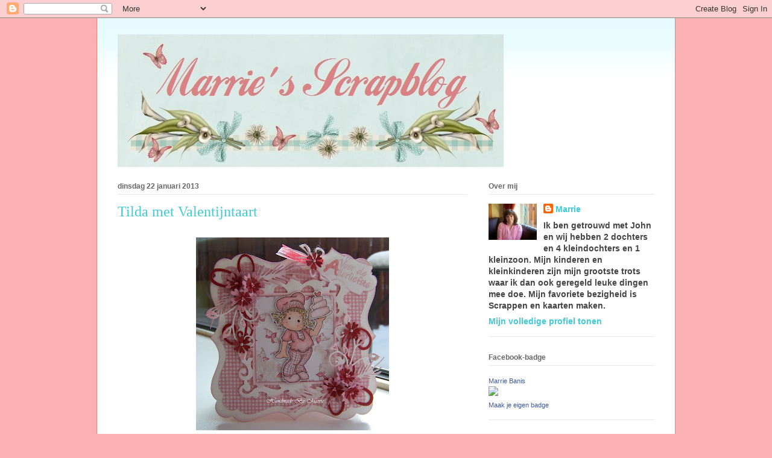

--- FILE ---
content_type: text/html; charset=UTF-8
request_url: https://marrie-scrapblog.blogspot.com/2013/01/tilda-met-valentijntaart.html?showComment=1359061065161
body_size: 33441
content:
<!DOCTYPE html>
<html class='v2' dir='ltr' lang='nl'>
<head>
<link href='https://www.blogger.com/static/v1/widgets/335934321-css_bundle_v2.css' rel='stylesheet' type='text/css'/>
<meta content='width=1100' name='viewport'/>
<meta content='text/html; charset=UTF-8' http-equiv='Content-Type'/>
<meta content='blogger' name='generator'/>
<link href='https://marrie-scrapblog.blogspot.com/favicon.ico' rel='icon' type='image/x-icon'/>
<link href='http://marrie-scrapblog.blogspot.com/2013/01/tilda-met-valentijntaart.html' rel='canonical'/>
<link rel="alternate" type="application/atom+xml" title="Marrie&#39;s Scrapblog - Atom" href="https://marrie-scrapblog.blogspot.com/feeds/posts/default" />
<link rel="alternate" type="application/rss+xml" title="Marrie&#39;s Scrapblog - RSS" href="https://marrie-scrapblog.blogspot.com/feeds/posts/default?alt=rss" />
<link rel="service.post" type="application/atom+xml" title="Marrie&#39;s Scrapblog - Atom" href="https://www.blogger.com/feeds/7718866067831244454/posts/default" />

<link rel="alternate" type="application/atom+xml" title="Marrie&#39;s Scrapblog - Atom" href="https://marrie-scrapblog.blogspot.com/feeds/3793104804826681078/comments/default" />
<!--Can't find substitution for tag [blog.ieCssRetrofitLinks]-->
<link href='https://blogger.googleusercontent.com/img/b/R29vZ2xl/AVvXsEg1rFckbFDk-lZ3lFsxIpBirOs_vsq-Tb91f4sn7I7qEc_qzEQfT5oUkP9T999UieKOYeSQoZnV3ItyEbt7sxd1Zwu-MluiEzJuarCdqj5Eefhalnr74IYEcI0skBOSBsrS8k65l_xhK4A/s320/6768+Tilda+met+taart+met+handtekening.jpg' rel='image_src'/>
<meta content='http://marrie-scrapblog.blogspot.com/2013/01/tilda-met-valentijntaart.html' property='og:url'/>
<meta content='Tilda met Valentijntaart' property='og:title'/>
<meta content='  Hallo Allemaal,   Wat een heerlijk zonnetje staat er al hoewel het toch wel koud is vind ik dit heerlijk weer zo met dat zonnetje het ziet...' property='og:description'/>
<meta content='https://blogger.googleusercontent.com/img/b/R29vZ2xl/AVvXsEg1rFckbFDk-lZ3lFsxIpBirOs_vsq-Tb91f4sn7I7qEc_qzEQfT5oUkP9T999UieKOYeSQoZnV3ItyEbt7sxd1Zwu-MluiEzJuarCdqj5Eefhalnr74IYEcI0skBOSBsrS8k65l_xhK4A/w1200-h630-p-k-no-nu/6768+Tilda+met+taart+met+handtekening.jpg' property='og:image'/>
<title>Marrie's Scrapblog: Tilda met Valentijntaart</title>
<style id='page-skin-1' type='text/css'><!--
/*
-----------------------------------------------
Blogger Template Style
Name:     Ethereal
Designer: Jason Morrow
URL:      jasonmorrow.etsy.com
----------------------------------------------- */
/* Content
----------------------------------------------- */
body {
font: normal bold 14px Arial, Tahoma, Helvetica, FreeSans, sans-serif;
color: #444444;
background: #fbb1b2 url(//themes.googleusercontent.com/image?id=1IgO1wWgj0K_rUZAoQza9BXyXF8I_PEFrP-DP9u0fUqePLlRNOTLtrSyYQglz9OZfPNqD) repeat fixed top center /* Credit: merrymoonmary (http://www.istockphoto.com/googleimages.php?id=10989085&platform=blogger) */;
}
html body .content-outer {
min-width: 0;
max-width: 100%;
width: 100%;
}
a:link {
text-decoration: none;
color: #3fcad8;
}
a:visited {
text-decoration: none;
color: #706abc;
}
a:hover {
text-decoration: underline;
color: #2198a6;
}
.main-inner {
padding-top: 15px;
}
.body-fauxcolumn-outer {
background: transparent none repeat-x scroll top center;
}
.content-fauxcolumns .fauxcolumn-inner {
background: #ffffff url(//www.blogblog.com/1kt/ethereal/bird-2toned-blue-fade.png) repeat-x scroll top left;
border-left: 1px solid #fb7e77;
border-right: 1px solid #fb7e77;
}
/* Flexible Background
----------------------------------------------- */
.content-fauxcolumn-outer .fauxborder-left {
width: 100%;
padding-left: 300px;
margin-left: -300px;
background-color: transparent;
background-image: none;
background-repeat: no-repeat;
background-position: left top;
}
.content-fauxcolumn-outer .fauxborder-right {
margin-right: -299px;
width: 299px;
background-color: transparent;
background-image: none;
background-repeat: no-repeat;
background-position: right top;
}
/* Columns
----------------------------------------------- */
.content-inner {
padding: 0;
}
/* Header
----------------------------------------------- */
.header-inner {
padding: 27px 0 3px;
}
.header-inner .section {
margin: 0 35px;
}
.Header h1 {
font: normal normal 60px Times, 'Times New Roman', FreeSerif, serif;
color: #ffa7a8;
}
.Header h1 a {
color: #ffa7a8;
}
.Header .description {
font-size: 115%;
color: #8d8d8d;
}
.header-inner .Header .titlewrapper,
.header-inner .Header .descriptionwrapper {
padding-left: 0;
padding-right: 0;
margin-bottom: 0;
}
/* Tabs
----------------------------------------------- */
.tabs-outer {
position: relative;
background: transparent;
}
.tabs-cap-top, .tabs-cap-bottom {
position: absolute;
width: 100%;
}
.tabs-cap-bottom {
bottom: 0;
}
.tabs-inner {
padding: 0;
}
.tabs-inner .section {
margin: 0 35px;
}
*+html body .tabs-inner .widget li {
padding: 1px;
}
.PageList {
border-bottom: 1px solid #fb7e77;
}
.tabs-inner .widget li.selected a,
.tabs-inner .widget li a:hover {
position: relative;
-moz-border-radius-topleft: 5px;
-moz-border-radius-topright: 5px;
-webkit-border-top-left-radius: 5px;
-webkit-border-top-right-radius: 5px;
-goog-ms-border-top-left-radius: 5px;
-goog-ms-border-top-right-radius: 5px;
border-top-left-radius: 5px;
border-top-right-radius: 5px;
background: #ffb5a0 none ;
color: #ffffff;
}
.tabs-inner .widget li a {
display: inline-block;
margin: 0;
margin-right: 1px;
padding: .65em 1.5em;
font: normal normal 12px Arial, Tahoma, Helvetica, FreeSans, sans-serif;
color: #666666;
background-color: #ffeadc;
-moz-border-radius-topleft: 5px;
-moz-border-radius-topright: 5px;
-webkit-border-top-left-radius: 5px;
-webkit-border-top-right-radius: 5px;
-goog-ms-border-top-left-radius: 5px;
-goog-ms-border-top-right-radius: 5px;
border-top-left-radius: 5px;
border-top-right-radius: 5px;
}
/* Headings
----------------------------------------------- */
h2 {
font: normal bold 12px Arial, Tahoma, Helvetica, FreeSans, sans-serif;
color: #666666;
}
/* Widgets
----------------------------------------------- */
.main-inner .column-left-inner {
padding: 0 0 0 20px;
}
.main-inner .column-left-inner .section {
margin-right: 0;
}
.main-inner .column-right-inner {
padding: 0 20px 0 0;
}
.main-inner .column-right-inner .section {
margin-left: 0;
}
.main-inner .section {
padding: 0;
}
.main-inner .widget {
padding: 0 0 15px;
margin: 20px 0;
border-bottom: 1px solid #e6e6e6;
}
.main-inner .widget h2 {
margin: 0;
padding: .6em 0 .5em;
}
.footer-inner .widget h2 {
padding: 0 0 .4em;
}
.main-inner .widget h2 + div, .footer-inner .widget h2 + div {
padding-top: 15px;
}
.main-inner .widget .widget-content {
margin: 0;
padding: 15px 0 0;
}
.main-inner .widget ul, .main-inner .widget #ArchiveList ul.flat {
margin: -15px -15px -15px;
padding: 0;
list-style: none;
}
.main-inner .sidebar .widget h2 {
border-bottom: 1px solid #e6e6e6;
}
.main-inner .widget #ArchiveList {
margin: -15px 0 0;
}
.main-inner .widget ul li, .main-inner .widget #ArchiveList ul.flat li {
padding: .5em 15px;
text-indent: 0;
}
.main-inner .widget #ArchiveList ul li {
padding-top: .25em;
padding-bottom: .25em;
}
.main-inner .widget ul li:first-child, .main-inner .widget #ArchiveList ul.flat li:first-child {
border-top: none;
}
.main-inner .widget ul li:last-child, .main-inner .widget #ArchiveList ul.flat li:last-child {
border-bottom: none;
}
.main-inner .widget .post-body ul {
padding: 0 2.5em;
margin: .5em 0;
list-style: disc;
}
.main-inner .widget .post-body ul li {
padding: 0.25em 0;
margin-bottom: .25em;
color: #444444;
border: none;
}
.footer-inner .widget ul {
padding: 0;
list-style: none;
}
.widget .zippy {
color: #d9d9d9;
}
/* Posts
----------------------------------------------- */
.main.section {
margin: 0 20px;
}
body .main-inner .Blog {
padding: 0;
background-color: transparent;
border: none;
}
.main-inner .widget h2.date-header {
border-bottom: 1px solid #e6e6e6;
}
.date-outer {
position: relative;
margin: 15px 0 20px;
}
.date-outer:first-child {
margin-top: 0;
}
.date-posts {
clear: both;
}
.post-outer, .inline-ad {
border-bottom: 1px solid #e6e6e6;
padding: 30px 0;
}
.post-outer {
padding-bottom: 10px;
}
.post-outer:first-child {
padding-top: 0;
border-top: none;
}
.post-outer:last-child, .inline-ad:last-child {
border-bottom: none;
}
.post-body img {
padding: 8px;
}
h3.post-title, h4 {
font: normal normal 24px Times, Times New Roman, serif;
color: #3fcad8;
}
h3.post-title a {
font: normal normal 24px Times, Times New Roman, serif;
color: #3fcad8;
text-decoration: none;
}
h3.post-title a:hover {
color: #2198a6;
text-decoration: underline;
}
.post-header {
margin: 0 0 1.5em;
}
.post-body {
line-height: 1.4;
}
.post-footer {
margin: 1.5em 0 0;
}
#blog-pager {
padding: 15px;
}
.blog-feeds, .post-feeds {
margin: 1em 0;
text-align: center;
}
.post-outer .comments {
margin-top: 2em;
}
/* Comments
----------------------------------------------- */
.comments .comments-content .icon.blog-author {
background-repeat: no-repeat;
background-image: url([data-uri]);
}
.comments .comments-content .loadmore a {
background: #ffffff url(//www.blogblog.com/1kt/ethereal/bird-2toned-blue-fade.png) repeat-x scroll top left;
}
.comments .comments-content .loadmore a {
border-top: 1px solid #e6e6e6;
border-bottom: 1px solid #e6e6e6;
}
.comments .comment-thread.inline-thread {
background: #ffffff url(//www.blogblog.com/1kt/ethereal/bird-2toned-blue-fade.png) repeat-x scroll top left;
}
.comments .continue {
border-top: 2px solid #e6e6e6;
}
/* Footer
----------------------------------------------- */
.footer-inner {
padding: 30px 0;
overflow: hidden;
}
/* Mobile
----------------------------------------------- */
body.mobile  {
background-size: auto
}
.mobile .body-fauxcolumn-outer {
background: ;
}
.mobile .content-fauxcolumns .fauxcolumn-inner {
opacity: 0.75;
}
.mobile .content-fauxcolumn-outer .fauxborder-right {
margin-right: 0;
}
.mobile-link-button {
background-color: #ffb5a0;
}
.mobile-link-button a:link, .mobile-link-button a:visited {
color: #ffffff;
}
.mobile-index-contents {
color: #444444;
}
.mobile .body-fauxcolumn-outer {
background-size: 100% auto;
}
.mobile .mobile-date-outer {
border-bottom: transparent;
}
.mobile .PageList {
border-bottom: none;
}
.mobile .tabs-inner .section {
margin: 0;
}
.mobile .tabs-inner .PageList .widget-content {
background: #ffb5a0 none;
color: #ffffff;
}
.mobile .tabs-inner .PageList .widget-content .pagelist-arrow {
border-left: 1px solid #ffffff;
}
.mobile .footer-inner {
overflow: visible;
}
body.mobile .AdSense {
margin: 0 -10px;
}

--></style>
<style id='template-skin-1' type='text/css'><!--
body {
min-width: 960px;
}
.content-outer, .content-fauxcolumn-outer, .region-inner {
min-width: 960px;
max-width: 960px;
_width: 960px;
}
.main-inner .columns {
padding-left: 0;
padding-right: 310px;
}
.main-inner .fauxcolumn-center-outer {
left: 0;
right: 310px;
/* IE6 does not respect left and right together */
_width: expression(this.parentNode.offsetWidth -
parseInt("0") -
parseInt("310px") + 'px');
}
.main-inner .fauxcolumn-left-outer {
width: 0;
}
.main-inner .fauxcolumn-right-outer {
width: 310px;
}
.main-inner .column-left-outer {
width: 0;
right: 100%;
margin-left: -0;
}
.main-inner .column-right-outer {
width: 310px;
margin-right: -310px;
}
#layout {
min-width: 0;
}
#layout .content-outer {
min-width: 0;
width: 800px;
}
#layout .region-inner {
min-width: 0;
width: auto;
}
body#layout div.add_widget {
padding: 8px;
}
body#layout div.add_widget a {
margin-left: 32px;
}
--></style>
<style>
    body {background-image:url(\/\/themes.googleusercontent.com\/image?id=1IgO1wWgj0K_rUZAoQza9BXyXF8I_PEFrP-DP9u0fUqePLlRNOTLtrSyYQglz9OZfPNqD);}
    
@media (max-width: 200px) { body {background-image:url(\/\/themes.googleusercontent.com\/image?id=1IgO1wWgj0K_rUZAoQza9BXyXF8I_PEFrP-DP9u0fUqePLlRNOTLtrSyYQglz9OZfPNqD&options=w200);}}
@media (max-width: 400px) and (min-width: 201px) { body {background-image:url(\/\/themes.googleusercontent.com\/image?id=1IgO1wWgj0K_rUZAoQza9BXyXF8I_PEFrP-DP9u0fUqePLlRNOTLtrSyYQglz9OZfPNqD&options=w400);}}
@media (max-width: 800px) and (min-width: 401px) { body {background-image:url(\/\/themes.googleusercontent.com\/image?id=1IgO1wWgj0K_rUZAoQza9BXyXF8I_PEFrP-DP9u0fUqePLlRNOTLtrSyYQglz9OZfPNqD&options=w800);}}
@media (max-width: 1200px) and (min-width: 801px) { body {background-image:url(\/\/themes.googleusercontent.com\/image?id=1IgO1wWgj0K_rUZAoQza9BXyXF8I_PEFrP-DP9u0fUqePLlRNOTLtrSyYQglz9OZfPNqD&options=w1200);}}
/* Last tag covers anything over one higher than the previous max-size cap. */
@media (min-width: 1201px) { body {background-image:url(\/\/themes.googleusercontent.com\/image?id=1IgO1wWgj0K_rUZAoQza9BXyXF8I_PEFrP-DP9u0fUqePLlRNOTLtrSyYQglz9OZfPNqD&options=w1600);}}
  </style>
<link href='https://www.blogger.com/dyn-css/authorization.css?targetBlogID=7718866067831244454&amp;zx=6ea73a8f-4a64-4fec-94b6-6d7c5f0ff92f' media='none' onload='if(media!=&#39;all&#39;)media=&#39;all&#39;' rel='stylesheet'/><noscript><link href='https://www.blogger.com/dyn-css/authorization.css?targetBlogID=7718866067831244454&amp;zx=6ea73a8f-4a64-4fec-94b6-6d7c5f0ff92f' rel='stylesheet'/></noscript>
<meta name='google-adsense-platform-account' content='ca-host-pub-1556223355139109'/>
<meta name='google-adsense-platform-domain' content='blogspot.com'/>

</head>
<body class='loading variant-hummingBirds2'>
<div class='navbar section' id='navbar' name='Navbar'><div class='widget Navbar' data-version='1' id='Navbar1'><script type="text/javascript">
    function setAttributeOnload(object, attribute, val) {
      if(window.addEventListener) {
        window.addEventListener('load',
          function(){ object[attribute] = val; }, false);
      } else {
        window.attachEvent('onload', function(){ object[attribute] = val; });
      }
    }
  </script>
<div id="navbar-iframe-container"></div>
<script type="text/javascript" src="https://apis.google.com/js/platform.js"></script>
<script type="text/javascript">
      gapi.load("gapi.iframes:gapi.iframes.style.bubble", function() {
        if (gapi.iframes && gapi.iframes.getContext) {
          gapi.iframes.getContext().openChild({
              url: 'https://www.blogger.com/navbar/7718866067831244454?po\x3d3793104804826681078\x26origin\x3dhttps://marrie-scrapblog.blogspot.com',
              where: document.getElementById("navbar-iframe-container"),
              id: "navbar-iframe"
          });
        }
      });
    </script><script type="text/javascript">
(function() {
var script = document.createElement('script');
script.type = 'text/javascript';
script.src = '//pagead2.googlesyndication.com/pagead/js/google_top_exp.js';
var head = document.getElementsByTagName('head')[0];
if (head) {
head.appendChild(script);
}})();
</script>
</div></div>
<div class='body-fauxcolumns'>
<div class='fauxcolumn-outer body-fauxcolumn-outer'>
<div class='cap-top'>
<div class='cap-left'></div>
<div class='cap-right'></div>
</div>
<div class='fauxborder-left'>
<div class='fauxborder-right'></div>
<div class='fauxcolumn-inner'>
</div>
</div>
<div class='cap-bottom'>
<div class='cap-left'></div>
<div class='cap-right'></div>
</div>
</div>
</div>
<div class='content'>
<div class='content-fauxcolumns'>
<div class='fauxcolumn-outer content-fauxcolumn-outer'>
<div class='cap-top'>
<div class='cap-left'></div>
<div class='cap-right'></div>
</div>
<div class='fauxborder-left'>
<div class='fauxborder-right'></div>
<div class='fauxcolumn-inner'>
</div>
</div>
<div class='cap-bottom'>
<div class='cap-left'></div>
<div class='cap-right'></div>
</div>
</div>
</div>
<div class='content-outer'>
<div class='content-cap-top cap-top'>
<div class='cap-left'></div>
<div class='cap-right'></div>
</div>
<div class='fauxborder-left content-fauxborder-left'>
<div class='fauxborder-right content-fauxborder-right'></div>
<div class='content-inner'>
<header>
<div class='header-outer'>
<div class='header-cap-top cap-top'>
<div class='cap-left'></div>
<div class='cap-right'></div>
</div>
<div class='fauxborder-left header-fauxborder-left'>
<div class='fauxborder-right header-fauxborder-right'></div>
<div class='region-inner header-inner'>
<div class='header section' id='header' name='Koptekst'><div class='widget Header' data-version='1' id='Header1'>
<div id='header-inner'>
<a href='https://marrie-scrapblog.blogspot.com/' style='display: block'>
<img alt='Marrie&#39;s Scrapblog' height='220px; ' id='Header1_headerimg' src='https://blogger.googleusercontent.com/img/b/R29vZ2xl/AVvXsEif7eVceo8w0aT0uOjudzDMlTYOYYXZZT9ACLhBfkoF0a8eV_hFXFLYPwqDwnazKSb7UrB7vqwzulOzILreGSrFUzAMcz47MfbUTBF680Uo-u-oTOQ5deJQI5BQjPwhKxbd_MXFXIpo9Yo/s1600-r/Blog-Title.jpg' style='display: block' width='640px; '/>
</a>
</div>
</div></div>
</div>
</div>
<div class='header-cap-bottom cap-bottom'>
<div class='cap-left'></div>
<div class='cap-right'></div>
</div>
</div>
</header>
<div class='tabs-outer'>
<div class='tabs-cap-top cap-top'>
<div class='cap-left'></div>
<div class='cap-right'></div>
</div>
<div class='fauxborder-left tabs-fauxborder-left'>
<div class='fauxborder-right tabs-fauxborder-right'></div>
<div class='region-inner tabs-inner'>
<div class='tabs no-items section' id='crosscol' name='Alle kolommen'></div>
<div class='tabs no-items section' id='crosscol-overflow' name='Cross-Column 2'></div>
</div>
</div>
<div class='tabs-cap-bottom cap-bottom'>
<div class='cap-left'></div>
<div class='cap-right'></div>
</div>
</div>
<div class='main-outer'>
<div class='main-cap-top cap-top'>
<div class='cap-left'></div>
<div class='cap-right'></div>
</div>
<div class='fauxborder-left main-fauxborder-left'>
<div class='fauxborder-right main-fauxborder-right'></div>
<div class='region-inner main-inner'>
<div class='columns fauxcolumns'>
<div class='fauxcolumn-outer fauxcolumn-center-outer'>
<div class='cap-top'>
<div class='cap-left'></div>
<div class='cap-right'></div>
</div>
<div class='fauxborder-left'>
<div class='fauxborder-right'></div>
<div class='fauxcolumn-inner'>
</div>
</div>
<div class='cap-bottom'>
<div class='cap-left'></div>
<div class='cap-right'></div>
</div>
</div>
<div class='fauxcolumn-outer fauxcolumn-left-outer'>
<div class='cap-top'>
<div class='cap-left'></div>
<div class='cap-right'></div>
</div>
<div class='fauxborder-left'>
<div class='fauxborder-right'></div>
<div class='fauxcolumn-inner'>
</div>
</div>
<div class='cap-bottom'>
<div class='cap-left'></div>
<div class='cap-right'></div>
</div>
</div>
<div class='fauxcolumn-outer fauxcolumn-right-outer'>
<div class='cap-top'>
<div class='cap-left'></div>
<div class='cap-right'></div>
</div>
<div class='fauxborder-left'>
<div class='fauxborder-right'></div>
<div class='fauxcolumn-inner'>
</div>
</div>
<div class='cap-bottom'>
<div class='cap-left'></div>
<div class='cap-right'></div>
</div>
</div>
<!-- corrects IE6 width calculation -->
<div class='columns-inner'>
<div class='column-center-outer'>
<div class='column-center-inner'>
<div class='main section' id='main' name='Algemeen'><div class='widget Blog' data-version='1' id='Blog1'>
<div class='blog-posts hfeed'>

          <div class="date-outer">
        
<h2 class='date-header'><span>dinsdag 22 januari 2013</span></h2>

          <div class="date-posts">
        
<div class='post-outer'>
<div class='post hentry uncustomized-post-template' itemprop='blogPost' itemscope='itemscope' itemtype='http://schema.org/BlogPosting'>
<meta content='https://blogger.googleusercontent.com/img/b/R29vZ2xl/AVvXsEg1rFckbFDk-lZ3lFsxIpBirOs_vsq-Tb91f4sn7I7qEc_qzEQfT5oUkP9T999UieKOYeSQoZnV3ItyEbt7sxd1Zwu-MluiEzJuarCdqj5Eefhalnr74IYEcI0skBOSBsrS8k65l_xhK4A/s320/6768+Tilda+met+taart+met+handtekening.jpg' itemprop='image_url'/>
<meta content='7718866067831244454' itemprop='blogId'/>
<meta content='3793104804826681078' itemprop='postId'/>
<a name='3793104804826681078'></a>
<h3 class='post-title entry-title' itemprop='name'>
Tilda met Valentijntaart
</h3>
<div class='post-header'>
<div class='post-header-line-1'></div>
</div>
<div class='post-body entry-content' id='post-body-3793104804826681078' itemprop='description articleBody'>
<div class="separator" style="clear: both; text-align: center;">
<a href="https://blogger.googleusercontent.com/img/b/R29vZ2xl/AVvXsEg1rFckbFDk-lZ3lFsxIpBirOs_vsq-Tb91f4sn7I7qEc_qzEQfT5oUkP9T999UieKOYeSQoZnV3ItyEbt7sxd1Zwu-MluiEzJuarCdqj5Eefhalnr74IYEcI0skBOSBsrS8k65l_xhK4A/s1600/6768+Tilda+met+taart+met+handtekening.jpg" imageanchor="1" style="margin-left: 1em; margin-right: 1em;"><img border="0" height="320" src="https://blogger.googleusercontent.com/img/b/R29vZ2xl/AVvXsEg1rFckbFDk-lZ3lFsxIpBirOs_vsq-Tb91f4sn7I7qEc_qzEQfT5oUkP9T999UieKOYeSQoZnV3ItyEbt7sxd1Zwu-MluiEzJuarCdqj5Eefhalnr74IYEcI0skBOSBsrS8k65l_xhK4A/s320/6768+Tilda+met+taart+met+handtekening.jpg" width="320" /></a></div>
Hallo Allemaal,<br />
<br />
Wat een heerlijk zonnetje staat er al hoewel het toch wel koud is vind ik dit heerlijk weer zo met dat zonnetje het ziet er veel gezelliger uit dan die donkere dagen die we de laatste tijd hebben gehad.<br />
Mijn kleinzoon ligt lekker te slapen dus vandaar dat ik even deze kaart kan posten.<br />
Die kleine doerak weet OPA en OMA wel lekker bezig te houden hoor maar nu even een kop thee en lekker achter de computer.<br />
De kaart heb ik weer met een Go-Kreate mal gemaakt de voor en de achterkant die ik aan de bovenkant een klein stukje op elkaar plak en dan kan je kaart gewoon blijven staan(heb ik ook weer ergens gezien maar weet niet meer waar).<br />
De stempel hoe kan het ook anders is van Magnolia die ik heb ingekleurd met mijn Prisma potloden.<br />
Achter de stempel heb ik een Sizzix mal gebruikt die vind ik zelf wel heel leuk op de Go-Kreate mal passen.<br />
Verder heb ik verschillende DooHickey stansen van Magnolia gebruikt.<br />
En hoe kan het ook anders heb ik weer lekker veel Stickles gebruikt.<br />
Hier onder nog even een collage voor meer details.<br />
Je kan dan ook zien hoe ik dat heb gedaan met de achterkant.<br />
<div class="separator" style="clear: both; text-align: center;">
<a href="https://blogger.googleusercontent.com/img/b/R29vZ2xl/AVvXsEjgUhgPF8dB_LxRB6-CTLIZDoMlhqAC85zJ4KwPXiSSu_ZepXLqWAgHRxLmJWyGbemym5BSk4SSCsaqe3AinqFLuLl1B82WDQY00edXHQodQATfpreBKxqPTSTEkkFUxr9KVmA5Dztgkgc/s1600/Tilda+met+taart+collage.jpg" imageanchor="1" style="margin-left: 1em; margin-right: 1em;"><img border="0" height="320" src="https://blogger.googleusercontent.com/img/b/R29vZ2xl/AVvXsEjgUhgPF8dB_LxRB6-CTLIZDoMlhqAC85zJ4KwPXiSSu_ZepXLqWAgHRxLmJWyGbemym5BSk4SSCsaqe3AinqFLuLl1B82WDQY00edXHQodQATfpreBKxqPTSTEkkFUxr9KVmA5Dztgkgc/s320/Tilda+met+taart+collage.jpg" width="320" /></a></div>
Met deze kaart wil ik met de volgende Challenge mee doen,<br />
<a href="http://youmeandmagnolia.blogspot.nl/" target="_blank">You,Me And Magnolia</a>&nbsp;&nbsp;Bloemen en Swirls.<br />
<a href="http://simplymagnolia.blogspot.nl/" target="_blank">Simply Magnolia</a>&nbsp;&nbsp;Food.<br />
<a href="http://dutchmagnolialovers.blogspot.nl/" target="_blank">Dutch Magnolia Lovers</a> &nbsp;Lint Snijmal Bloemen.<br />
<br />
Zo ik hoop dat jullie het een leuke kaart vinden en ben dan ook benieuwd naar jullie reacties.<br />
Lieve groetjes Marrie.<br />
<br />
<br />
<br />
<div style='clear: both;'></div>
</div>
<div class='post-footer'>
<div class='post-footer-line post-footer-line-1'>
<span class='post-author vcard'>
Gepost door
<span class='fn' itemprop='author' itemscope='itemscope' itemtype='http://schema.org/Person'>
<meta content='https://www.blogger.com/profile/02187389132441013718' itemprop='url'/>
<a class='g-profile' href='https://www.blogger.com/profile/02187389132441013718' rel='author' title='author profile'>
<span itemprop='name'>Marrie</span>
</a>
</span>
</span>
<span class='post-timestamp'>
op
<meta content='http://marrie-scrapblog.blogspot.com/2013/01/tilda-met-valentijntaart.html' itemprop='url'/>
<a class='timestamp-link' href='https://marrie-scrapblog.blogspot.com/2013/01/tilda-met-valentijntaart.html' rel='bookmark' title='permanent link'><abbr class='published' itemprop='datePublished' title='2013-01-22T15:52:00+01:00'>15:52</abbr></a>
</span>
<span class='post-comment-link'>
</span>
<span class='post-icons'>
<span class='item-control blog-admin pid-1179810781'>
<a href='https://www.blogger.com/post-edit.g?blogID=7718866067831244454&postID=3793104804826681078&from=pencil' title='Post bewerken'>
<img alt='' class='icon-action' height='18' src='https://resources.blogblog.com/img/icon18_edit_allbkg.gif' width='18'/>
</a>
</span>
</span>
<div class='post-share-buttons goog-inline-block'>
</div>
</div>
<div class='post-footer-line post-footer-line-2'>
<span class='post-labels'>
</span>
</div>
<div class='post-footer-line post-footer-line-3'>
<span class='post-location'>
</span>
</div>
</div>
</div>
<div class='comments' id='comments'>
<a name='comments'></a>
<h4>44 opmerkingen:</h4>
<div id='Blog1_comments-block-wrapper'>
<dl class='avatar-comment-indent' id='comments-block'>
<dt class='comment-author ' id='c2527622365914687538'>
<a name='c2527622365914687538'></a>
<div class="avatar-image-container vcard"><span dir="ltr"><a href="https://www.blogger.com/profile/08499481099816782231" target="" rel="nofollow" onclick="" class="avatar-hovercard" id="av-2527622365914687538-08499481099816782231"><img src="https://resources.blogblog.com/img/blank.gif" width="35" height="35" class="delayLoad" style="display: none;" longdesc="//blogger.googleusercontent.com/img/b/R29vZ2xl/AVvXsEhpkFNMwalb7c3MwDjY88pq49Ho6F7UYN6SEckGC9-v3UC6AZ6J1KTjZfBHunHbZnvpcnj2DYew37Oh7SUqisQIvitp1zOcACFGM59MNm1268JpzG79SLrCjphufIvWsg/s45-c/310816IMGP3954.JPG" alt="" title="LottesCards">

<noscript><img src="//blogger.googleusercontent.com/img/b/R29vZ2xl/AVvXsEhpkFNMwalb7c3MwDjY88pq49Ho6F7UYN6SEckGC9-v3UC6AZ6J1KTjZfBHunHbZnvpcnj2DYew37Oh7SUqisQIvitp1zOcACFGM59MNm1268JpzG79SLrCjphufIvWsg/s45-c/310816IMGP3954.JPG" width="35" height="35" class="photo" alt=""></noscript></a></span></div>
<a href='https://www.blogger.com/profile/08499481099816782231' rel='nofollow'>LottesCards</a>
zei
</dt>
<dd class='comment-body' id='Blog1_cmt-2527622365914687538'>
<p>
Wat een prachtige kaart!!!! Een kaart in zo&#39;n vorm doet gelijk wat hé? Ik ben er dol op!!! Je stempel is weer super ingekleurd, prachtig! een super geheel weer ;-)<br /><br />Liefs
</p>
</dd>
<dd class='comment-footer'>
<span class='comment-timestamp'>
<a href='https://marrie-scrapblog.blogspot.com/2013/01/tilda-met-valentijntaart.html?showComment=1358866938825#c2527622365914687538' title='comment permalink'>
22 januari 2013 om 16:02
</a>
<span class='item-control blog-admin pid-2106398212'>
<a class='comment-delete' href='https://www.blogger.com/comment/delete/7718866067831244454/2527622365914687538' title='Reactie verwijderen'>
<img src='https://resources.blogblog.com/img/icon_delete13.gif'/>
</a>
</span>
</span>
</dd>
<dt class='comment-author ' id='c6481430711166757555'>
<a name='c6481430711166757555'></a>
<div class="avatar-image-container vcard"><span dir="ltr"><a href="https://www.blogger.com/profile/13356708889772328318" target="" rel="nofollow" onclick="" class="avatar-hovercard" id="av-6481430711166757555-13356708889772328318"><img src="https://resources.blogblog.com/img/blank.gif" width="35" height="35" class="delayLoad" style="display: none;" longdesc="//4.bp.blogspot.com/-_Wfx4u-aeSs/Y4pGpprVttI/AAAAAAAA2Co/yc3SpqIKPo8mLttESUbVYW2QgqdIK4B2ACK4BGAYYCw/s35/IMG_20220920_103254_optimized%252520%25281%2529.jpg" alt="" title="Ans Gilbert ">

<noscript><img src="//4.bp.blogspot.com/-_Wfx4u-aeSs/Y4pGpprVttI/AAAAAAAA2Co/yc3SpqIKPo8mLttESUbVYW2QgqdIK4B2ACK4BGAYYCw/s35/IMG_20220920_103254_optimized%252520%25281%2529.jpg" width="35" height="35" class="photo" alt=""></noscript></a></span></div>
<a href='https://www.blogger.com/profile/13356708889772328318' rel='nofollow'>Ans Gilbert </a>
zei
</dt>
<dd class='comment-body' id='Blog1_cmt-6481430711166757555'>
<p>
Hoi Marrie,<br />Wat een bjoetie is dit weer, prachtig die Go Kreate mallen en je kaartje is zo heerlijk in &#39;t rose..mooi ingekleurd ook..<br /><br />Liefs van Ans
</p>
</dd>
<dd class='comment-footer'>
<span class='comment-timestamp'>
<a href='https://marrie-scrapblog.blogspot.com/2013/01/tilda-met-valentijntaart.html?showComment=1358867429970#c6481430711166757555' title='comment permalink'>
22 januari 2013 om 16:10
</a>
<span class='item-control blog-admin pid-7916126'>
<a class='comment-delete' href='https://www.blogger.com/comment/delete/7718866067831244454/6481430711166757555' title='Reactie verwijderen'>
<img src='https://resources.blogblog.com/img/icon_delete13.gif'/>
</a>
</span>
</span>
</dd>
<dt class='comment-author ' id='c1970509384892125021'>
<a name='c1970509384892125021'></a>
<div class="avatar-image-container vcard"><span dir="ltr"><a href="https://www.blogger.com/profile/16488338593265722097" target="" rel="nofollow" onclick="" class="avatar-hovercard" id="av-1970509384892125021-16488338593265722097"><img src="https://resources.blogblog.com/img/blank.gif" width="35" height="35" class="delayLoad" style="display: none;" longdesc="//blogger.googleusercontent.com/img/b/R29vZ2xl/AVvXsEj4JIRN8vUU9xd8dGcqAxjDaYlvV02RaMvZjENIWTv9kKWzSyOTEXaj8h2QfuP6GunxwyOuiAolnoaiZ5lU3tikodLm1iZdtWemy78DNu985G1mWEA9fIIwoomxYvOdww/s45-c/LINK+Fotografie-Neline+Plaisier.jpg" alt="" title="Neline">

<noscript><img src="//blogger.googleusercontent.com/img/b/R29vZ2xl/AVvXsEj4JIRN8vUU9xd8dGcqAxjDaYlvV02RaMvZjENIWTv9kKWzSyOTEXaj8h2QfuP6GunxwyOuiAolnoaiZ5lU3tikodLm1iZdtWemy78DNu985G1mWEA9fIIwoomxYvOdww/s45-c/LINK+Fotografie-Neline+Plaisier.jpg" width="35" height="35" class="photo" alt=""></noscript></a></span></div>
<a href='https://www.blogger.com/profile/16488338593265722097' rel='nofollow'>Neline</a>
zei
</dt>
<dd class='comment-body' id='Blog1_cmt-1970509384892125021'>
<p>
Wat een geweldig mooi kaartje heb je gemaakt, heerlijk zo in het rose.<br />groetjes<br />Neline
</p>
</dd>
<dd class='comment-footer'>
<span class='comment-timestamp'>
<a href='https://marrie-scrapblog.blogspot.com/2013/01/tilda-met-valentijntaart.html?showComment=1358867651129#c1970509384892125021' title='comment permalink'>
22 januari 2013 om 16:14
</a>
<span class='item-control blog-admin pid-1831120523'>
<a class='comment-delete' href='https://www.blogger.com/comment/delete/7718866067831244454/1970509384892125021' title='Reactie verwijderen'>
<img src='https://resources.blogblog.com/img/icon_delete13.gif'/>
</a>
</span>
</span>
</dd>
<dt class='comment-author ' id='c5055341187778769535'>
<a name='c5055341187778769535'></a>
<div class="avatar-image-container vcard"><span dir="ltr"><a href="https://www.blogger.com/profile/18122076747280690504" target="" rel="nofollow" onclick="" class="avatar-hovercard" id="av-5055341187778769535-18122076747280690504"><img src="https://resources.blogblog.com/img/blank.gif" width="35" height="35" class="delayLoad" style="display: none;" longdesc="//blogger.googleusercontent.com/img/b/R29vZ2xl/AVvXsEgNWY7RXsgII2JWZrWpE1--al_qcKZjii3eQtEQYg3_nHx50F0Udxi5GKm7ovZaXiL0fZhwks3zJoVwVVVt8VVt5NwH-_f1kkG31j-0uEWbI77wuem1_V4J2zzIKPVyyA/s45-c/cindy.jpg" alt="" title="Cindy">

<noscript><img src="//blogger.googleusercontent.com/img/b/R29vZ2xl/AVvXsEgNWY7RXsgII2JWZrWpE1--al_qcKZjii3eQtEQYg3_nHx50F0Udxi5GKm7ovZaXiL0fZhwks3zJoVwVVVt8VVt5NwH-_f1kkG31j-0uEWbI77wuem1_V4J2zzIKPVyyA/s45-c/cindy.jpg" width="35" height="35" class="photo" alt=""></noscript></a></span></div>
<a href='https://www.blogger.com/profile/18122076747280690504' rel='nofollow'>Cindy</a>
zei
</dt>
<dd class='comment-body' id='Blog1_cmt-5055341187778769535'>
<p>
Hoi Marrie,<br />Ik vind je kaart weer geweldig mooi. Zo prachtig gekleurd en zo mooi afgemaakt. Als deze niet wint, dan weet ik het niet meer. Groetjes, Cindy
</p>
</dd>
<dd class='comment-footer'>
<span class='comment-timestamp'>
<a href='https://marrie-scrapblog.blogspot.com/2013/01/tilda-met-valentijntaart.html?showComment=1358867910797#c5055341187778769535' title='comment permalink'>
22 januari 2013 om 16:18
</a>
<span class='item-control blog-admin pid-1174130508'>
<a class='comment-delete' href='https://www.blogger.com/comment/delete/7718866067831244454/5055341187778769535' title='Reactie verwijderen'>
<img src='https://resources.blogblog.com/img/icon_delete13.gif'/>
</a>
</span>
</span>
</dd>
<dt class='comment-author ' id='c5799542424234947745'>
<a name='c5799542424234947745'></a>
<div class="avatar-image-container vcard"><span dir="ltr"><a href="https://www.blogger.com/profile/00139494157265639742" target="" rel="nofollow" onclick="" class="avatar-hovercard" id="av-5799542424234947745-00139494157265639742"><img src="https://resources.blogblog.com/img/blank.gif" width="35" height="35" class="delayLoad" style="display: none;" longdesc="//blogger.googleusercontent.com/img/b/R29vZ2xl/AVvXsEiPocLhHSEXS6az5GZmtp2UwZeAt-2BZ-q68XpOSEBCRpVBoueezTVbykzyo3oJTm7naaLmnEm1If_m6Az5n0Sr6Mh46J9IlE8steBixM3l1RT013U6aMKzbLmL0fPFeg/s45-c/.jpg" alt="" title="Margreet">

<noscript><img src="//blogger.googleusercontent.com/img/b/R29vZ2xl/AVvXsEiPocLhHSEXS6az5GZmtp2UwZeAt-2BZ-q68XpOSEBCRpVBoueezTVbykzyo3oJTm7naaLmnEm1If_m6Az5n0Sr6Mh46J9IlE8steBixM3l1RT013U6aMKzbLmL0fPFeg/s45-c/.jpg" width="35" height="35" class="photo" alt=""></noscript></a></span></div>
<a href='https://www.blogger.com/profile/00139494157265639742' rel='nofollow'>Margreet</a>
zei
</dt>
<dd class='comment-body' id='Blog1_cmt-5799542424234947745'>
<p>
Wat een prachtig roze kaartje<br />Groetjes Margreet
</p>
</dd>
<dd class='comment-footer'>
<span class='comment-timestamp'>
<a href='https://marrie-scrapblog.blogspot.com/2013/01/tilda-met-valentijntaart.html?showComment=1358869081800#c5799542424234947745' title='comment permalink'>
22 januari 2013 om 16:38
</a>
<span class='item-control blog-admin pid-1697921206'>
<a class='comment-delete' href='https://www.blogger.com/comment/delete/7718866067831244454/5799542424234947745' title='Reactie verwijderen'>
<img src='https://resources.blogblog.com/img/icon_delete13.gif'/>
</a>
</span>
</span>
</dd>
<dt class='comment-author ' id='c7740948736371265868'>
<a name='c7740948736371265868'></a>
<div class="avatar-image-container vcard"><span dir="ltr"><a href="https://www.blogger.com/profile/16038397355297008730" target="" rel="nofollow" onclick="" class="avatar-hovercard" id="av-7740948736371265868-16038397355297008730"><img src="https://resources.blogblog.com/img/blank.gif" width="35" height="35" class="delayLoad" style="display: none;" longdesc="//3.bp.blogspot.com/_9WqOnODxRG0/S8tcuXNUg5I/AAAAAAAAADI/ut1-uls8A9w/S45-s35/kroatie%2B2154.JPG" alt="" title="gr&eacute;">

<noscript><img src="//3.bp.blogspot.com/_9WqOnODxRG0/S8tcuXNUg5I/AAAAAAAAADI/ut1-uls8A9w/S45-s35/kroatie%2B2154.JPG" width="35" height="35" class="photo" alt=""></noscript></a></span></div>
<a href='https://www.blogger.com/profile/16038397355297008730' rel='nofollow'>gré</a>
zei
</dt>
<dd class='comment-body' id='Blog1_cmt-7740948736371265868'>
<p>
wat een scheetje is het weer <br />echt heel erg mooi<br />zijn die go kreate mallen niet erg groot of valt dat mee<br /><br /><br />  groetjes gré
</p>
</dd>
<dd class='comment-footer'>
<span class='comment-timestamp'>
<a href='https://marrie-scrapblog.blogspot.com/2013/01/tilda-met-valentijntaart.html?showComment=1358869208351#c7740948736371265868' title='comment permalink'>
22 januari 2013 om 16:40
</a>
<span class='item-control blog-admin pid-787048720'>
<a class='comment-delete' href='https://www.blogger.com/comment/delete/7718866067831244454/7740948736371265868' title='Reactie verwijderen'>
<img src='https://resources.blogblog.com/img/icon_delete13.gif'/>
</a>
</span>
</span>
</dd>
<dt class='comment-author ' id='c4928170061746135769'>
<a name='c4928170061746135769'></a>
<div class="avatar-image-container vcard"><span dir="ltr"><a href="https://www.blogger.com/profile/05803895343064185968" target="" rel="nofollow" onclick="" class="avatar-hovercard" id="av-4928170061746135769-05803895343064185968"><img src="https://resources.blogblog.com/img/blank.gif" width="35" height="35" class="delayLoad" style="display: none;" longdesc="//blogger.googleusercontent.com/img/b/R29vZ2xl/AVvXsEhpRifPJcleUJXS26p4s5BpjR_2XnzRuWa7huya38RhoU85K1Ez88v4wtcW9WcGGwvm_6GdwMERwdDNq2Uuxu1ufa30N3f8fwtJN396UF4P9cLlP7WTkbQ_A7VYZQ8bCQo/s45-c/ok.JPG" alt="" title="Louise">

<noscript><img src="//blogger.googleusercontent.com/img/b/R29vZ2xl/AVvXsEhpRifPJcleUJXS26p4s5BpjR_2XnzRuWa7huya38RhoU85K1Ez88v4wtcW9WcGGwvm_6GdwMERwdDNq2Uuxu1ufa30N3f8fwtJN396UF4P9cLlP7WTkbQ_A7VYZQ8bCQo/s45-c/ok.JPG" width="35" height="35" class="photo" alt=""></noscript></a></span></div>
<a href='https://www.blogger.com/profile/05803895343064185968' rel='nofollow'>Louise</a>
zei
</dt>
<dd class='comment-body' id='Blog1_cmt-4928170061746135769'>
<p>
Ooooh wat is die weer mooi Marrie, heerlijk zo in het rose, mooie bloemetjes heb je erop gemaakt!.<br />Ja, als mijn kleinzoon een dagje is geweest ben ik ook meestal bekaf, maar o zo geweldig leuk!!!!.<br /><br />gr.LOuise
</p>
</dd>
<dd class='comment-footer'>
<span class='comment-timestamp'>
<a href='https://marrie-scrapblog.blogspot.com/2013/01/tilda-met-valentijntaart.html?showComment=1358870928502#c4928170061746135769' title='comment permalink'>
22 januari 2013 om 17:08
</a>
<span class='item-control blog-admin pid-1523942074'>
<a class='comment-delete' href='https://www.blogger.com/comment/delete/7718866067831244454/4928170061746135769' title='Reactie verwijderen'>
<img src='https://resources.blogblog.com/img/icon_delete13.gif'/>
</a>
</span>
</span>
</dd>
<dt class='comment-author ' id='c2819424605589234640'>
<a name='c2819424605589234640'></a>
<div class="avatar-image-container vcard"><span dir="ltr"><a href="https://www.blogger.com/profile/02444313154160554282" target="" rel="nofollow" onclick="" class="avatar-hovercard" id="av-2819424605589234640-02444313154160554282"><img src="https://resources.blogblog.com/img/blank.gif" width="35" height="35" class="delayLoad" style="display: none;" longdesc="//blogger.googleusercontent.com/img/b/R29vZ2xl/AVvXsEhPpQY_gNiKW0TA9WbIZNiN5YNiKW35eEEzyZWtOL92uf6foaejBQKkN_J7TCyeTl0mfsnWKbbhI0luGVcEmSodFuGTM-iwGtUpNG0MoNUu7Fk_H6t7rujLYWpWxzRaSFU/s45-c/*" alt="" title="Anita Meijer">

<noscript><img src="//blogger.googleusercontent.com/img/b/R29vZ2xl/AVvXsEhPpQY_gNiKW0TA9WbIZNiN5YNiKW35eEEzyZWtOL92uf6foaejBQKkN_J7TCyeTl0mfsnWKbbhI0luGVcEmSodFuGTM-iwGtUpNG0MoNUu7Fk_H6t7rujLYWpWxzRaSFU/s45-c/*" width="35" height="35" class="photo" alt=""></noscript></a></span></div>
<a href='https://www.blogger.com/profile/02444313154160554282' rel='nofollow'>Anita Meijer</a>
zei
</dt>
<dd class='comment-body' id='Blog1_cmt-2819424605589234640'>
<p>
Wat is je kaart weer helemaal super geworden Marrie, ik vind het weer een toppertje eerste klas, zo mooi.<br />Liefs van Anita
</p>
</dd>
<dd class='comment-footer'>
<span class='comment-timestamp'>
<a href='https://marrie-scrapblog.blogspot.com/2013/01/tilda-met-valentijntaart.html?showComment=1358871177554#c2819424605589234640' title='comment permalink'>
22 januari 2013 om 17:12
</a>
<span class='item-control blog-admin pid-1621998501'>
<a class='comment-delete' href='https://www.blogger.com/comment/delete/7718866067831244454/2819424605589234640' title='Reactie verwijderen'>
<img src='https://resources.blogblog.com/img/icon_delete13.gif'/>
</a>
</span>
</span>
</dd>
<dt class='comment-author ' id='c1449146992564531792'>
<a name='c1449146992564531792'></a>
<div class="avatar-image-container vcard"><span dir="ltr"><a href="https://www.blogger.com/profile/09401444773188796037" target="" rel="nofollow" onclick="" class="avatar-hovercard" id="av-1449146992564531792-09401444773188796037"><img src="https://resources.blogblog.com/img/blank.gif" width="35" height="35" class="delayLoad" style="display: none;" longdesc="//blogger.googleusercontent.com/img/b/R29vZ2xl/AVvXsEjLTpAnLO2-QRI-c0lnzCaAVYDWNCrDvZdS3cJFVk3T7VqPG_ES_1WouWctFoA3SH54qKKtf4JGQTdCH5LYktotErPRvn9JZoMRfc81gwWK1rCtXJhZG9bl2rX3qyGTvWc/s45-c/DSCF0019+%282%29.JPG" alt="" title="Maris">

<noscript><img src="//blogger.googleusercontent.com/img/b/R29vZ2xl/AVvXsEjLTpAnLO2-QRI-c0lnzCaAVYDWNCrDvZdS3cJFVk3T7VqPG_ES_1WouWctFoA3SH54qKKtf4JGQTdCH5LYktotErPRvn9JZoMRfc81gwWK1rCtXJhZG9bl2rX3qyGTvWc/s45-c/DSCF0019+%282%29.JPG" width="35" height="35" class="photo" alt=""></noscript></a></span></div>
<a href='https://www.blogger.com/profile/09401444773188796037' rel='nofollow'>Maris</a>
zei
</dt>
<dd class='comment-body' id='Blog1_cmt-1449146992564531792'>
<p>
ohhh wat is dit leukkkk, wat een mooie creatie, bedankt voor het meedoen bij YMAM
</p>
</dd>
<dd class='comment-footer'>
<span class='comment-timestamp'>
<a href='https://marrie-scrapblog.blogspot.com/2013/01/tilda-met-valentijntaart.html?showComment=1358874254745#c1449146992564531792' title='comment permalink'>
22 januari 2013 om 18:04
</a>
<span class='item-control blog-admin pid-745219650'>
<a class='comment-delete' href='https://www.blogger.com/comment/delete/7718866067831244454/1449146992564531792' title='Reactie verwijderen'>
<img src='https://resources.blogblog.com/img/icon_delete13.gif'/>
</a>
</span>
</span>
</dd>
<dt class='comment-author ' id='c8041452267208533049'>
<a name='c8041452267208533049'></a>
<div class="avatar-image-container avatar-stock"><span dir="ltr"><a href="https://www.blogger.com/profile/14656458019399577792" target="" rel="nofollow" onclick="" class="avatar-hovercard" id="av-8041452267208533049-14656458019399577792"><img src="//www.blogger.com/img/blogger_logo_round_35.png" width="35" height="35" alt="" title="Lia">

</a></span></div>
<a href='https://www.blogger.com/profile/14656458019399577792' rel='nofollow'>Lia</a>
zei
</dt>
<dd class='comment-body' id='Blog1_cmt-8041452267208533049'>
<p>
Prachtige kaart weer en die mallen blijven leuk he?<br />groetjes Lia
</p>
</dd>
<dd class='comment-footer'>
<span class='comment-timestamp'>
<a href='https://marrie-scrapblog.blogspot.com/2013/01/tilda-met-valentijntaart.html?showComment=1358876693994#c8041452267208533049' title='comment permalink'>
22 januari 2013 om 18:44
</a>
<span class='item-control blog-admin pid-709454902'>
<a class='comment-delete' href='https://www.blogger.com/comment/delete/7718866067831244454/8041452267208533049' title='Reactie verwijderen'>
<img src='https://resources.blogblog.com/img/icon_delete13.gif'/>
</a>
</span>
</span>
</dd>
<dt class='comment-author ' id='c5261736983690816364'>
<a name='c5261736983690816364'></a>
<div class="avatar-image-container vcard"><span dir="ltr"><a href="https://www.blogger.com/profile/01290909664687051683" target="" rel="nofollow" onclick="" class="avatar-hovercard" id="av-5261736983690816364-01290909664687051683"><img src="https://resources.blogblog.com/img/blank.gif" width="35" height="35" class="delayLoad" style="display: none;" longdesc="//blogger.googleusercontent.com/img/b/R29vZ2xl/AVvXsEhm5lKxzVQ2GNWB26-modyRT1wmklKXXHB-RwutlnVZYFfSKCQJRlLoucyKPSRzWgPB-4KsqtU2fV40EO6zYdB_MCWsxSwYPkC1qrjtlSCfnEBivoBhs3GoUrDXM8GJ7xg/s45-c/20170328_145356.jpg" alt="" title="martine">

<noscript><img src="//blogger.googleusercontent.com/img/b/R29vZ2xl/AVvXsEhm5lKxzVQ2GNWB26-modyRT1wmklKXXHB-RwutlnVZYFfSKCQJRlLoucyKPSRzWgPB-4KsqtU2fV40EO6zYdB_MCWsxSwYPkC1qrjtlSCfnEBivoBhs3GoUrDXM8GJ7xg/s45-c/20170328_145356.jpg" width="35" height="35" class="photo" alt=""></noscript></a></span></div>
<a href='https://www.blogger.com/profile/01290909664687051683' rel='nofollow'>martine</a>
zei
</dt>
<dd class='comment-body' id='Blog1_cmt-5261736983690816364'>
<p>
Wow Marrie, die is echt gaaf! Is wel goed gedaan zo...dezelfde kleuren bij elkaar. Ik kan helaas nog steeds geen foto&#39;s plaatsen. Ik heb wel allemaal leuke kaartjes op stapel liggen...maar helaas.<br />Groetjes Martine x
</p>
</dd>
<dd class='comment-footer'>
<span class='comment-timestamp'>
<a href='https://marrie-scrapblog.blogspot.com/2013/01/tilda-met-valentijntaart.html?showComment=1358877362783#c5261736983690816364' title='comment permalink'>
22 januari 2013 om 18:56
</a>
<span class='item-control blog-admin pid-1524458810'>
<a class='comment-delete' href='https://www.blogger.com/comment/delete/7718866067831244454/5261736983690816364' title='Reactie verwijderen'>
<img src='https://resources.blogblog.com/img/icon_delete13.gif'/>
</a>
</span>
</span>
</dd>
<dt class='comment-author ' id='c7662663382193275766'>
<a name='c7662663382193275766'></a>
<div class="avatar-image-container vcard"><span dir="ltr"><a href="https://www.blogger.com/profile/00739719451539140085" target="" rel="nofollow" onclick="" class="avatar-hovercard" id="av-7662663382193275766-00739719451539140085"><img src="https://resources.blogblog.com/img/blank.gif" width="35" height="35" class="delayLoad" style="display: none;" longdesc="//blogger.googleusercontent.com/img/b/R29vZ2xl/AVvXsEizc_tUxKrNhZQ_sipPx_JHpn459Orf_3BeH9sZdItrjM7-lb4Jmz4b3TBb2qsO-5TysuRKIRrX_mlthBES4xP0iUKqPWMHAxROM9Mup5bMZN6Qh5Y6uDwneIEYD2-WXZ4/s45-c/Sjak+22-6.jpg" alt="" title="Jacqueline (Sjakkie)">

<noscript><img src="//blogger.googleusercontent.com/img/b/R29vZ2xl/AVvXsEizc_tUxKrNhZQ_sipPx_JHpn459Orf_3BeH9sZdItrjM7-lb4Jmz4b3TBb2qsO-5TysuRKIRrX_mlthBES4xP0iUKqPWMHAxROM9Mup5bMZN6Qh5Y6uDwneIEYD2-WXZ4/s45-c/Sjak+22-6.jpg" width="35" height="35" class="photo" alt=""></noscript></a></span></div>
<a href='https://www.blogger.com/profile/00739719451539140085' rel='nofollow'>Jacqueline (Sjakkie)</a>
zei
</dt>
<dd class='comment-body' id='Blog1_cmt-7662663382193275766'>
<p>
Je hebt een geweldig mooi kaartje gemaakt, erg leuk. Helaas ding je niet mee met de prijs voor de challenge bij Krea Te ja, omdat je niet helemaal aan de voorwaarden voldoet. Volgende keer beter!<br />Groetjes van Jacqueline
</p>
</dd>
<dd class='comment-footer'>
<span class='comment-timestamp'>
<a href='https://marrie-scrapblog.blogspot.com/2013/01/tilda-met-valentijntaart.html?showComment=1358882024272#c7662663382193275766' title='comment permalink'>
22 januari 2013 om 20:13
</a>
<span class='item-control blog-admin pid-365290445'>
<a class='comment-delete' href='https://www.blogger.com/comment/delete/7718866067831244454/7662663382193275766' title='Reactie verwijderen'>
<img src='https://resources.blogblog.com/img/icon_delete13.gif'/>
</a>
</span>
</span>
</dd>
<dt class='comment-author ' id='c4869159753860243468'>
<a name='c4869159753860243468'></a>
<div class="avatar-image-container vcard"><span dir="ltr"><a href="https://www.blogger.com/profile/02813310388292551493" target="" rel="nofollow" onclick="" class="avatar-hovercard" id="av-4869159753860243468-02813310388292551493"><img src="https://resources.blogblog.com/img/blank.gif" width="35" height="35" class="delayLoad" style="display: none;" longdesc="//3.bp.blogspot.com/__RxiRmS6FLA/S56XMk1owsI/AAAAAAAAADo/Z3oLDUgSEos/S45-s35/aug-sept-09%2B048.JPG" alt="" title="marja">

<noscript><img src="//3.bp.blogspot.com/__RxiRmS6FLA/S56XMk1owsI/AAAAAAAAADo/Z3oLDUgSEos/S45-s35/aug-sept-09%2B048.JPG" width="35" height="35" class="photo" alt=""></noscript></a></span></div>
<a href='https://www.blogger.com/profile/02813310388292551493' rel='nofollow'>marja</a>
zei
</dt>
<dd class='comment-body' id='Blog1_cmt-4869159753860243468'>
<p>
Ooooh wat een schitterend kaartje Marrie, een beauty!<br /><br />Lieve groetjes Marja.
</p>
</dd>
<dd class='comment-footer'>
<span class='comment-timestamp'>
<a href='https://marrie-scrapblog.blogspot.com/2013/01/tilda-met-valentijntaart.html?showComment=1358883406775#c4869159753860243468' title='comment permalink'>
22 januari 2013 om 20:36
</a>
<span class='item-control blog-admin pid-115315843'>
<a class='comment-delete' href='https://www.blogger.com/comment/delete/7718866067831244454/4869159753860243468' title='Reactie verwijderen'>
<img src='https://resources.blogblog.com/img/icon_delete13.gif'/>
</a>
</span>
</span>
</dd>
<dt class='comment-author ' id='c6838780326262602287'>
<a name='c6838780326262602287'></a>
<div class="avatar-image-container vcard"><span dir="ltr"><a href="https://www.blogger.com/profile/15827132526352134640" target="" rel="nofollow" onclick="" class="avatar-hovercard" id="av-6838780326262602287-15827132526352134640"><img src="https://resources.blogblog.com/img/blank.gif" width="35" height="35" class="delayLoad" style="display: none;" longdesc="//blogger.googleusercontent.com/img/b/R29vZ2xl/AVvXsEhez30EgRa7LoPYEHCkyEFiKe-B08uAb770iCfdM8z746gjUxnsfxWtE9DCP1WGgXNQBTAts3MemvoQkjXMSp4Ac6fOBzNhABkgPuFiTOxxF30Ty-CPTLKeAmq_AmG2eNY/s45-c/7991_resize.jpg.jpg" alt="" title="Karin">

<noscript><img src="//blogger.googleusercontent.com/img/b/R29vZ2xl/AVvXsEhez30EgRa7LoPYEHCkyEFiKe-B08uAb770iCfdM8z746gjUxnsfxWtE9DCP1WGgXNQBTAts3MemvoQkjXMSp4Ac6fOBzNhABkgPuFiTOxxF30Ty-CPTLKeAmq_AmG2eNY/s45-c/7991_resize.jpg.jpg" width="35" height="35" class="photo" alt=""></noscript></a></span></div>
<a href='https://www.blogger.com/profile/15827132526352134640' rel='nofollow'>Karin</a>
zei
</dt>
<dd class='comment-body' id='Blog1_cmt-6838780326262602287'>
<p>
Wat een leuk kaartje Marrie, heerlijk in het rose! Leuk dat je meedoet met de challenge van Simply Magnolia.<br />Gr. Karin
</p>
</dd>
<dd class='comment-footer'>
<span class='comment-timestamp'>
<a href='https://marrie-scrapblog.blogspot.com/2013/01/tilda-met-valentijntaart.html?showComment=1358883447545#c6838780326262602287' title='comment permalink'>
22 januari 2013 om 20:37
</a>
<span class='item-control blog-admin pid-105750557'>
<a class='comment-delete' href='https://www.blogger.com/comment/delete/7718866067831244454/6838780326262602287' title='Reactie verwijderen'>
<img src='https://resources.blogblog.com/img/icon_delete13.gif'/>
</a>
</span>
</span>
</dd>
<dt class='comment-author ' id='c9119674791106467965'>
<a name='c9119674791106467965'></a>
<div class="avatar-image-container vcard"><span dir="ltr"><a href="https://www.blogger.com/profile/01154577441980039151" target="" rel="nofollow" onclick="" class="avatar-hovercard" id="av-9119674791106467965-01154577441980039151"><img src="https://resources.blogblog.com/img/blank.gif" width="35" height="35" class="delayLoad" style="display: none;" longdesc="//blogger.googleusercontent.com/img/b/R29vZ2xl/AVvXsEgD1j3mlrt_pDvqI4XRogNwXBRdWmBn2Syd9qztj0KQHVuuOeVsllCfdVQP89ZdIj-4eTTAVBMkCVIskYj5r6ba3MpTh64qpP26lw_eA12XfbYMalSrd5EzG8LKGwgQ1g/s45-c/*" alt="" title="Hanny">

<noscript><img src="//blogger.googleusercontent.com/img/b/R29vZ2xl/AVvXsEgD1j3mlrt_pDvqI4XRogNwXBRdWmBn2Syd9qztj0KQHVuuOeVsllCfdVQP89ZdIj-4eTTAVBMkCVIskYj5r6ba3MpTh64qpP26lw_eA12XfbYMalSrd5EzG8LKGwgQ1g/s45-c/*" width="35" height="35" class="photo" alt=""></noscript></a></span></div>
<a href='https://www.blogger.com/profile/01154577441980039151' rel='nofollow'>Hanny</a>
zei
</dt>
<dd class='comment-body' id='Blog1_cmt-9119674791106467965'>
<p>
Wat een mooie mal heb je gebruikt voor de kaart en zo mooi ingekleurd ook. Ik vind het een prachtige kaart met mooie details,<br />liefs hanny
</p>
</dd>
<dd class='comment-footer'>
<span class='comment-timestamp'>
<a href='https://marrie-scrapblog.blogspot.com/2013/01/tilda-met-valentijntaart.html?showComment=1358884883663#c9119674791106467965' title='comment permalink'>
22 januari 2013 om 21:01
</a>
<span class='item-control blog-admin pid-1404542722'>
<a class='comment-delete' href='https://www.blogger.com/comment/delete/7718866067831244454/9119674791106467965' title='Reactie verwijderen'>
<img src='https://resources.blogblog.com/img/icon_delete13.gif'/>
</a>
</span>
</span>
</dd>
<dt class='comment-author ' id='c8890643602726096410'>
<a name='c8890643602726096410'></a>
<div class="avatar-image-container vcard"><span dir="ltr"><a href="https://www.blogger.com/profile/14102368764475279279" target="" rel="nofollow" onclick="" class="avatar-hovercard" id="av-8890643602726096410-14102368764475279279"><img src="https://resources.blogblog.com/img/blank.gif" width="35" height="35" class="delayLoad" style="display: none;" longdesc="//blogger.googleusercontent.com/img/b/R29vZ2xl/AVvXsEiwm3QFYYRI_1rUGs0fXEk0EWBDOqShIUFmbc5SHNNHk4CbEyWdHe43yXi2gouqwfSmK_h7x0RyYBdaDhWBDmHpWO_XajhchMHsnEJGVkhumYHMpuUpdN7-37PD1IOzbU8/s45-c/unnamed+%283%29.jpg" alt="" title="Noriko">

<noscript><img src="//blogger.googleusercontent.com/img/b/R29vZ2xl/AVvXsEiwm3QFYYRI_1rUGs0fXEk0EWBDOqShIUFmbc5SHNNHk4CbEyWdHe43yXi2gouqwfSmK_h7x0RyYBdaDhWBDmHpWO_XajhchMHsnEJGVkhumYHMpuUpdN7-37PD1IOzbU8/s45-c/unnamed+%283%29.jpg" width="35" height="35" class="photo" alt=""></noscript></a></span></div>
<a href='https://www.blogger.com/profile/14102368764475279279' rel='nofollow'>Noriko</a>
zei
</dt>
<dd class='comment-body' id='Blog1_cmt-8890643602726096410'>
<p>
Hij is geweldig.<br />Mooie combi en leuk om zo de mal te verwerken dat hij blijft staan.<br />Ik ga het ook eens uitproberen.<br /><br />Lieve groetjes Noriko<br />norikoskaarten.blogspot.com
</p>
</dd>
<dd class='comment-footer'>
<span class='comment-timestamp'>
<a href='https://marrie-scrapblog.blogspot.com/2013/01/tilda-met-valentijntaart.html?showComment=1358884963200#c8890643602726096410' title='comment permalink'>
22 januari 2013 om 21:02
</a>
<span class='item-control blog-admin pid-165828659'>
<a class='comment-delete' href='https://www.blogger.com/comment/delete/7718866067831244454/8890643602726096410' title='Reactie verwijderen'>
<img src='https://resources.blogblog.com/img/icon_delete13.gif'/>
</a>
</span>
</span>
</dd>
<dt class='comment-author ' id='c4422178961997500682'>
<a name='c4422178961997500682'></a>
<div class="avatar-image-container vcard"><span dir="ltr"><a href="https://www.blogger.com/profile/08271889442134347941" target="" rel="nofollow" onclick="" class="avatar-hovercard" id="av-4422178961997500682-08271889442134347941"><img src="https://resources.blogblog.com/img/blank.gif" width="35" height="35" class="delayLoad" style="display: none;" longdesc="//blogger.googleusercontent.com/img/b/R29vZ2xl/AVvXsEiH1n2ev0oqll_H2SawoTV48Shx0t9pOw8aAvlgdZULym28Bc8bb7KDVZYMDrqzONIPGhvndsTa9LRB8-6A76RcJ_8cRofdSwtq7pWpQZL2YaOl_IEf4kgU0Xlj5z-MK_Q/s45-c/1-2.jpg" alt="" title="JOKE">

<noscript><img src="//blogger.googleusercontent.com/img/b/R29vZ2xl/AVvXsEiH1n2ev0oqll_H2SawoTV48Shx0t9pOw8aAvlgdZULym28Bc8bb7KDVZYMDrqzONIPGhvndsTa9LRB8-6A76RcJ_8cRofdSwtq7pWpQZL2YaOl_IEf4kgU0Xlj5z-MK_Q/s45-c/1-2.jpg" width="35" height="35" class="photo" alt=""></noscript></a></span></div>
<a href='https://www.blogger.com/profile/08271889442134347941' rel='nofollow'>JOKE</a>
zei
</dt>
<dd class='comment-body' id='Blog1_cmt-4422178961997500682'>
<p>
Een schitterende kaart Marrie!!!<br />Heerlijk toch dat roze hè...ik hou er van...<br />Liefs Joke
</p>
</dd>
<dd class='comment-footer'>
<span class='comment-timestamp'>
<a href='https://marrie-scrapblog.blogspot.com/2013/01/tilda-met-valentijntaart.html?showComment=1358886434673#c4422178961997500682' title='comment permalink'>
22 januari 2013 om 21:27
</a>
<span class='item-control blog-admin pid-635146225'>
<a class='comment-delete' href='https://www.blogger.com/comment/delete/7718866067831244454/4422178961997500682' title='Reactie verwijderen'>
<img src='https://resources.blogblog.com/img/icon_delete13.gif'/>
</a>
</span>
</span>
</dd>
<dt class='comment-author ' id='c5802159303672731125'>
<a name='c5802159303672731125'></a>
<div class="avatar-image-container vcard"><span dir="ltr"><a href="https://www.blogger.com/profile/07733387096613315769" target="" rel="nofollow" onclick="" class="avatar-hovercard" id="av-5802159303672731125-07733387096613315769"><img src="https://resources.blogblog.com/img/blank.gif" width="35" height="35" class="delayLoad" style="display: none;" longdesc="//4.bp.blogspot.com/-p8JAArS0-Mc/ZplRjC8YMWI/AAAAAAAAmUg/bxmgsX-hJqMel5O_S7JHlbva_L3HyXD-wCK4BGAYYCw/s35/zon1.jpg" alt="" title="GerJanne">

<noscript><img src="//4.bp.blogspot.com/-p8JAArS0-Mc/ZplRjC8YMWI/AAAAAAAAmUg/bxmgsX-hJqMel5O_S7JHlbva_L3HyXD-wCK4BGAYYCw/s35/zon1.jpg" width="35" height="35" class="photo" alt=""></noscript></a></span></div>
<a href='https://www.blogger.com/profile/07733387096613315769' rel='nofollow'>GerJanne</a>
zei
</dt>
<dd class='comment-body' id='Blog1_cmt-5802159303672731125'>
<p>
Oh wauw, Marrie, wat heb je dat weer helemaal geweldig gemaakt!<br />Prachtige kleuren! Echt voor Valentijn!<br />GerJanne
</p>
</dd>
<dd class='comment-footer'>
<span class='comment-timestamp'>
<a href='https://marrie-scrapblog.blogspot.com/2013/01/tilda-met-valentijntaart.html?showComment=1358890157931#c5802159303672731125' title='comment permalink'>
22 januari 2013 om 22:29
</a>
<span class='item-control blog-admin pid-425759384'>
<a class='comment-delete' href='https://www.blogger.com/comment/delete/7718866067831244454/5802159303672731125' title='Reactie verwijderen'>
<img src='https://resources.blogblog.com/img/icon_delete13.gif'/>
</a>
</span>
</span>
</dd>
<dt class='comment-author ' id='c8136097018910454089'>
<a name='c8136097018910454089'></a>
<div class="avatar-image-container vcard"><span dir="ltr"><a href="https://www.blogger.com/profile/09695953493929188862" target="" rel="nofollow" onclick="" class="avatar-hovercard" id="av-8136097018910454089-09695953493929188862"><img src="https://resources.blogblog.com/img/blank.gif" width="35" height="35" class="delayLoad" style="display: none;" longdesc="//2.bp.blogspot.com/-SZwJGnBAfIY/ZjqFKakArFI/AAAAAAAABG4/GQfqkDUcivcReVoHBgFm4nkqSZnZ7MZyACK4BGAYYCw/s35/*" alt="" title="Jeannette">

<noscript><img src="//2.bp.blogspot.com/-SZwJGnBAfIY/ZjqFKakArFI/AAAAAAAABG4/GQfqkDUcivcReVoHBgFm4nkqSZnZ7MZyACK4BGAYYCw/s35/*" width="35" height="35" class="photo" alt=""></noscript></a></span></div>
<a href='https://www.blogger.com/profile/09695953493929188862' rel='nofollow'>Jeannette</a>
zei
</dt>
<dd class='comment-body' id='Blog1_cmt-8136097018910454089'>
<p>
Wat een supergaaf kaartje, Marrie! Ben er echt helemaal weg van, dus ik sla hem op en wie weet aap ik hem nog eens na (met mijn eigen draai erin natuurlijk!)<br /><br />Groetjes,<br />Jeannette
</p>
</dd>
<dd class='comment-footer'>
<span class='comment-timestamp'>
<a href='https://marrie-scrapblog.blogspot.com/2013/01/tilda-met-valentijntaart.html?showComment=1358891782204#c8136097018910454089' title='comment permalink'>
22 januari 2013 om 22:56
</a>
<span class='item-control blog-admin pid-725290668'>
<a class='comment-delete' href='https://www.blogger.com/comment/delete/7718866067831244454/8136097018910454089' title='Reactie verwijderen'>
<img src='https://resources.blogblog.com/img/icon_delete13.gif'/>
</a>
</span>
</span>
</dd>
<dt class='comment-author ' id='c476638221254755595'>
<a name='c476638221254755595'></a>
<div class="avatar-image-container vcard"><span dir="ltr"><a href="https://www.blogger.com/profile/15277016811991649930" target="" rel="nofollow" onclick="" class="avatar-hovercard" id="av-476638221254755595-15277016811991649930"><img src="https://resources.blogblog.com/img/blank.gif" width="35" height="35" class="delayLoad" style="display: none;" longdesc="//blogger.googleusercontent.com/img/b/R29vZ2xl/AVvXsEgfC3BwhUJyBTe2EJKGztTt1DKwGqwp-GB83b48miFRai75xKx2nZSC1hfuLtN36MYntzDMPUHLiyhViqsy40KJ2edxitZbcSCEnn7zbyVhHhLrSrO1HYSP_fuYUws6J3E/s45-c/*" alt="" title="Christa">

<noscript><img src="//blogger.googleusercontent.com/img/b/R29vZ2xl/AVvXsEgfC3BwhUJyBTe2EJKGztTt1DKwGqwp-GB83b48miFRai75xKx2nZSC1hfuLtN36MYntzDMPUHLiyhViqsy40KJ2edxitZbcSCEnn7zbyVhHhLrSrO1HYSP_fuYUws6J3E/s45-c/*" width="35" height="35" class="photo" alt=""></noscript></a></span></div>
<a href='https://www.blogger.com/profile/15277016811991649930' rel='nofollow'>Christa</a>
zei
</dt>
<dd class='comment-body' id='Blog1_cmt-476638221254755595'>
<p>
Wat een geweldig mooie kaart ! Bedankt voor het meedoen bij DML.  Christa.
</p>
</dd>
<dd class='comment-footer'>
<span class='comment-timestamp'>
<a href='https://marrie-scrapblog.blogspot.com/2013/01/tilda-met-valentijntaart.html?showComment=1358894433652#c476638221254755595' title='comment permalink'>
22 januari 2013 om 23:40
</a>
<span class='item-control blog-admin pid-1748735235'>
<a class='comment-delete' href='https://www.blogger.com/comment/delete/7718866067831244454/476638221254755595' title='Reactie verwijderen'>
<img src='https://resources.blogblog.com/img/icon_delete13.gif'/>
</a>
</span>
</span>
</dd>
<dt class='comment-author ' id='c7813372602621914282'>
<a name='c7813372602621914282'></a>
<div class="avatar-image-container vcard"><span dir="ltr"><a href="https://www.blogger.com/profile/11054720127155174472" target="" rel="nofollow" onclick="" class="avatar-hovercard" id="av-7813372602621914282-11054720127155174472"><img src="https://resources.blogblog.com/img/blank.gif" width="35" height="35" class="delayLoad" style="display: none;" longdesc="//blogger.googleusercontent.com/img/b/R29vZ2xl/AVvXsEjN-fCqE7TYs-SSyKdDeccBz86wJhigK0ecuCBjU4MPqmLfVLF5je0xhgjKe9GzqUpDgsbDyv1CCPXHbB2rNVdMGg-K8jMszjLarnt6BW-IcC2IcqjwTnl4R1QtsobReQ/s45-c/0040%2C2008.JPG" alt="" title="Helga">

<noscript><img src="//blogger.googleusercontent.com/img/b/R29vZ2xl/AVvXsEjN-fCqE7TYs-SSyKdDeccBz86wJhigK0ecuCBjU4MPqmLfVLF5je0xhgjKe9GzqUpDgsbDyv1CCPXHbB2rNVdMGg-K8jMszjLarnt6BW-IcC2IcqjwTnl4R1QtsobReQ/s45-c/0040%2C2008.JPG" width="35" height="35" class="photo" alt=""></noscript></a></span></div>
<a href='https://www.blogger.com/profile/11054720127155174472' rel='nofollow'>Helga</a>
zei
</dt>
<dd class='comment-body' id='Blog1_cmt-7813372602621914282'>
<p>
Wow - a really adorable card. You have she so fantastic colored - and all the other details are perfect !<br />Hugs Helga
</p>
</dd>
<dd class='comment-footer'>
<span class='comment-timestamp'>
<a href='https://marrie-scrapblog.blogspot.com/2013/01/tilda-met-valentijntaart.html?showComment=1358894451914#c7813372602621914282' title='comment permalink'>
22 januari 2013 om 23:40
</a>
<span class='item-control blog-admin pid-2102588726'>
<a class='comment-delete' href='https://www.blogger.com/comment/delete/7718866067831244454/7813372602621914282' title='Reactie verwijderen'>
<img src='https://resources.blogblog.com/img/icon_delete13.gif'/>
</a>
</span>
</span>
</dd>
<dt class='comment-author ' id='c4477764300207313766'>
<a name='c4477764300207313766'></a>
<div class="avatar-image-container avatar-stock"><span dir="ltr"><img src="//resources.blogblog.com/img/blank.gif" width="35" height="35" alt="" title="Anoniem">

</span></div>
Anoniem
zei
</dt>
<dd class='comment-body' id='Blog1_cmt-4477764300207313766'>
<p>
Hallo Marrie<br />Wat heb je een prachtig mooi kaartje gemaakt.<br />Echt schitterend.<br /> <br />Groetjes Jannie <br /> <br />
</p>
</dd>
<dd class='comment-footer'>
<span class='comment-timestamp'>
<a href='https://marrie-scrapblog.blogspot.com/2013/01/tilda-met-valentijntaart.html?showComment=1358918438048#c4477764300207313766' title='comment permalink'>
23 januari 2013 om 06:20
</a>
<span class='item-control blog-admin pid-1985025434'>
<a class='comment-delete' href='https://www.blogger.com/comment/delete/7718866067831244454/4477764300207313766' title='Reactie verwijderen'>
<img src='https://resources.blogblog.com/img/icon_delete13.gif'/>
</a>
</span>
</span>
</dd>
<dt class='comment-author ' id='c1698158545057307404'>
<a name='c1698158545057307404'></a>
<div class="avatar-image-container vcard"><span dir="ltr"><a href="https://www.blogger.com/profile/14118115657013479458" target="" rel="nofollow" onclick="" class="avatar-hovercard" id="av-1698158545057307404-14118115657013479458"><img src="https://resources.blogblog.com/img/blank.gif" width="35" height="35" class="delayLoad" style="display: none;" longdesc="//blogger.googleusercontent.com/img/b/R29vZ2xl/AVvXsEiWsL1ezn1ocFwAJTZN7wu-SNnLozQ65jDsA3oirIs1y5u0A8Up20TLE9YafCBECStOlEV2HAV6kDs0uCElqFnb_mtmULXq9hQdqywGnYtq0-ESlv9Io2tm8GyN0GG_ew/s45-c/hond.bmp" alt="" title="jolanda">

<noscript><img src="//blogger.googleusercontent.com/img/b/R29vZ2xl/AVvXsEiWsL1ezn1ocFwAJTZN7wu-SNnLozQ65jDsA3oirIs1y5u0A8Up20TLE9YafCBECStOlEV2HAV6kDs0uCElqFnb_mtmULXq9hQdqywGnYtq0-ESlv9Io2tm8GyN0GG_ew/s45-c/hond.bmp" width="35" height="35" class="photo" alt=""></noscript></a></span></div>
<a href='https://www.blogger.com/profile/14118115657013479458' rel='nofollow'>jolanda</a>
zei
</dt>
<dd class='comment-body' id='Blog1_cmt-1698158545057307404'>
<p>
prachtig kaartje met hele mooie details
</p>
</dd>
<dd class='comment-footer'>
<span class='comment-timestamp'>
<a href='https://marrie-scrapblog.blogspot.com/2013/01/tilda-met-valentijntaart.html?showComment=1358926015914#c1698158545057307404' title='comment permalink'>
23 januari 2013 om 08:26
</a>
<span class='item-control blog-admin pid-1523903909'>
<a class='comment-delete' href='https://www.blogger.com/comment/delete/7718866067831244454/1698158545057307404' title='Reactie verwijderen'>
<img src='https://resources.blogblog.com/img/icon_delete13.gif'/>
</a>
</span>
</span>
</dd>
<dt class='comment-author ' id='c2212819069979865081'>
<a name='c2212819069979865081'></a>
<div class="avatar-image-container vcard"><span dir="ltr"><a href="https://www.blogger.com/profile/00000977383868674650" target="" rel="nofollow" onclick="" class="avatar-hovercard" id="av-2212819069979865081-00000977383868674650"><img src="https://resources.blogblog.com/img/blank.gif" width="35" height="35" class="delayLoad" style="display: none;" longdesc="//blogger.googleusercontent.com/img/b/R29vZ2xl/AVvXsEjZ6jlZOzkh3VCaDEn5tpkRWoPDdd4Ib7jDfeVsW3coFZr7jDCoh_jUWCVEBfoOQzSwSCMBn9qPslweelxrQhm4LsaU6eVtRKFV4GEDhyrI8IGMNWGVschDVdSYcWfU8g/s45-c/Kopie+van+DSC00185.jpg" alt="" title="Joke">

<noscript><img src="//blogger.googleusercontent.com/img/b/R29vZ2xl/AVvXsEjZ6jlZOzkh3VCaDEn5tpkRWoPDdd4Ib7jDfeVsW3coFZr7jDCoh_jUWCVEBfoOQzSwSCMBn9qPslweelxrQhm4LsaU6eVtRKFV4GEDhyrI8IGMNWGVschDVdSYcWfU8g/s45-c/Kopie+van+DSC00185.jpg" width="35" height="35" class="photo" alt=""></noscript></a></span></div>
<a href='https://www.blogger.com/profile/00000977383868674650' rel='nofollow'>Joke</a>
zei
</dt>
<dd class='comment-body' id='Blog1_cmt-2212819069979865081'>
<p>
Wat een prachtig kaartje en wat een leuk modelletjes prachtig.<br />groetjes Joke
</p>
</dd>
<dd class='comment-footer'>
<span class='comment-timestamp'>
<a href='https://marrie-scrapblog.blogspot.com/2013/01/tilda-met-valentijntaart.html?showComment=1358934381057#c2212819069979865081' title='comment permalink'>
23 januari 2013 om 10:46
</a>
<span class='item-control blog-admin pid-1591861890'>
<a class='comment-delete' href='https://www.blogger.com/comment/delete/7718866067831244454/2212819069979865081' title='Reactie verwijderen'>
<img src='https://resources.blogblog.com/img/icon_delete13.gif'/>
</a>
</span>
</span>
</dd>
<dt class='comment-author ' id='c6780671490401344218'>
<a name='c6780671490401344218'></a>
<div class="avatar-image-container vcard"><span dir="ltr"><a href="https://www.blogger.com/profile/08823725188766828304" target="" rel="nofollow" onclick="" class="avatar-hovercard" id="av-6780671490401344218-08823725188766828304"><img src="https://resources.blogblog.com/img/blank.gif" width="35" height="35" class="delayLoad" style="display: none;" longdesc="//blogger.googleusercontent.com/img/b/R29vZ2xl/AVvXsEicMx6-7iB2Tdv6WngHb5o0Yzbr79x3LfS_gub4DCUBemYFJw0kjVxxuKfDuFTMC4Efsl7lE_fMP6tqNMtYL1Bn5YfXkt2G0MW_4Wl7CXcMHuSJH4ng8bx3GlWmzsIVNw/s45-c/imikimi+zo+photo.jpeg" alt="" title="Lenie  Hempen">

<noscript><img src="//blogger.googleusercontent.com/img/b/R29vZ2xl/AVvXsEicMx6-7iB2Tdv6WngHb5o0Yzbr79x3LfS_gub4DCUBemYFJw0kjVxxuKfDuFTMC4Efsl7lE_fMP6tqNMtYL1Bn5YfXkt2G0MW_4Wl7CXcMHuSJH4ng8bx3GlWmzsIVNw/s45-c/imikimi+zo+photo.jpeg" width="35" height="35" class="photo" alt=""></noscript></a></span></div>
<a href='https://www.blogger.com/profile/08823725188766828304' rel='nofollow'>Lenie  Hempen</a>
zei
</dt>
<dd class='comment-body' id='Blog1_cmt-6780671490401344218'>
<p>
Schattig kaartje Marrie.<br />Echt super lief.<br /><br />Gr     Leny Hempen
</p>
</dd>
<dd class='comment-footer'>
<span class='comment-timestamp'>
<a href='https://marrie-scrapblog.blogspot.com/2013/01/tilda-met-valentijntaart.html?showComment=1358935317741#c6780671490401344218' title='comment permalink'>
23 januari 2013 om 11:01
</a>
<span class='item-control blog-admin pid-603417876'>
<a class='comment-delete' href='https://www.blogger.com/comment/delete/7718866067831244454/6780671490401344218' title='Reactie verwijderen'>
<img src='https://resources.blogblog.com/img/icon_delete13.gif'/>
</a>
</span>
</span>
</dd>
<dt class='comment-author ' id='c7424759027498640103'>
<a name='c7424759027498640103'></a>
<div class="avatar-image-container vcard"><span dir="ltr"><a href="https://www.blogger.com/profile/11107398102947290970" target="" rel="nofollow" onclick="" class="avatar-hovercard" id="av-7424759027498640103-11107398102947290970"><img src="https://resources.blogblog.com/img/blank.gif" width="35" height="35" class="delayLoad" style="display: none;" longdesc="//blogger.googleusercontent.com/img/b/R29vZ2xl/AVvXsEidUgj7rIppdVeSE8eUlZ3e_8N9g7SluICx1SmWIcATo-3B55QnqH_n3T43IDJKrLwLdugfde025j7c6V0VDN9RgUvUZsE1xiqqDnHl-rFlSwRLVPkwYL8oAhVFDO52Cqg/s45-c/Richtje.jpg" alt="" title="Richtsje">

<noscript><img src="//blogger.googleusercontent.com/img/b/R29vZ2xl/AVvXsEidUgj7rIppdVeSE8eUlZ3e_8N9g7SluICx1SmWIcATo-3B55QnqH_n3T43IDJKrLwLdugfde025j7c6V0VDN9RgUvUZsE1xiqqDnHl-rFlSwRLVPkwYL8oAhVFDO52Cqg/s45-c/Richtje.jpg" width="35" height="35" class="photo" alt=""></noscript></a></span></div>
<a href='https://www.blogger.com/profile/11107398102947290970' rel='nofollow'>Richtsje</a>
zei
</dt>
<dd class='comment-body' id='Blog1_cmt-7424759027498640103'>
<p>
Wow Marrie, wat is het een beauty van een kaart!! Schitterende kleuren, prachtige details en een fantastisch ingekleurde Tilda, echt een supermooi geheel!<br /><br />Groetjes Richtje
</p>
</dd>
<dd class='comment-footer'>
<span class='comment-timestamp'>
<a href='https://marrie-scrapblog.blogspot.com/2013/01/tilda-met-valentijntaart.html?showComment=1358946007916#c7424759027498640103' title='comment permalink'>
23 januari 2013 om 14:00
</a>
<span class='item-control blog-admin pid-671739149'>
<a class='comment-delete' href='https://www.blogger.com/comment/delete/7718866067831244454/7424759027498640103' title='Reactie verwijderen'>
<img src='https://resources.blogblog.com/img/icon_delete13.gif'/>
</a>
</span>
</span>
</dd>
<dt class='comment-author ' id='c9018917947356756910'>
<a name='c9018917947356756910'></a>
<div class="avatar-image-container vcard"><span dir="ltr"><a href="https://www.blogger.com/profile/01082218508286935881" target="" rel="nofollow" onclick="" class="avatar-hovercard" id="av-9018917947356756910-01082218508286935881"><img src="https://resources.blogblog.com/img/blank.gif" width="35" height="35" class="delayLoad" style="display: none;" longdesc="//blogger.googleusercontent.com/img/b/R29vZ2xl/AVvXsEj_ANmk9O1NA0QGhYTH2YCvyeQRLBUG0RPSS1D3De724aPcjZnXuwgpsZIAkcMOgj7o3XLMSomTBfoymKMUOnx1YYC63oo2PAk0Qg-7QVhQtGJl89fQD2ba8i_Q4pHPhg/s45-c/paula.JPG" alt="" title="Paula">

<noscript><img src="//blogger.googleusercontent.com/img/b/R29vZ2xl/AVvXsEj_ANmk9O1NA0QGhYTH2YCvyeQRLBUG0RPSS1D3De724aPcjZnXuwgpsZIAkcMOgj7o3XLMSomTBfoymKMUOnx1YYC63oo2PAk0Qg-7QVhQtGJl89fQD2ba8i_Q4pHPhg/s45-c/paula.JPG" width="35" height="35" class="photo" alt=""></noscript></a></span></div>
<a href='https://www.blogger.com/profile/01082218508286935881' rel='nofollow'>Paula</a>
zei
</dt>
<dd class='comment-body' id='Blog1_cmt-9018917947356756910'>
<p>
Wat een prachtige kaartjes heb je gemaakt en deze roze is ook echt geweldig.<br />Ik ben gelijk maar volger van je blog geworden.<br />groetjes Paula.
</p>
</dd>
<dd class='comment-footer'>
<span class='comment-timestamp'>
<a href='https://marrie-scrapblog.blogspot.com/2013/01/tilda-met-valentijntaart.html?showComment=1358946111780#c9018917947356756910' title='comment permalink'>
23 januari 2013 om 14:01
</a>
<span class='item-control blog-admin pid-728716762'>
<a class='comment-delete' href='https://www.blogger.com/comment/delete/7718866067831244454/9018917947356756910' title='Reactie verwijderen'>
<img src='https://resources.blogblog.com/img/icon_delete13.gif'/>
</a>
</span>
</span>
</dd>
<dt class='comment-author ' id='c1592899243318988670'>
<a name='c1592899243318988670'></a>
<div class="avatar-image-container vcard"><span dir="ltr"><a href="https://www.blogger.com/profile/15368828546615357809" target="" rel="nofollow" onclick="" class="avatar-hovercard" id="av-1592899243318988670-15368828546615357809"><img src="https://resources.blogblog.com/img/blank.gif" width="35" height="35" class="delayLoad" style="display: none;" longdesc="//blogger.googleusercontent.com/img/b/R29vZ2xl/AVvXsEgx7KRAQd2SRF6AiFXeQGvaUkQ5CVCM-CL0R_ZkzYb9iHt5xLTXTE6PpsOTjE59vCGXoOX6MbjgfuXFY3zZSi1FCdehLE92dq9qCa2u6ZqnM8emqKWC0A3dmsss_VwaYUg/s45-c/IMG-20181217-WA0006.jpg" alt="" title="creacora">

<noscript><img src="//blogger.googleusercontent.com/img/b/R29vZ2xl/AVvXsEgx7KRAQd2SRF6AiFXeQGvaUkQ5CVCM-CL0R_ZkzYb9iHt5xLTXTE6PpsOTjE59vCGXoOX6MbjgfuXFY3zZSi1FCdehLE92dq9qCa2u6ZqnM8emqKWC0A3dmsss_VwaYUg/s45-c/IMG-20181217-WA0006.jpg" width="35" height="35" class="photo" alt=""></noscript></a></span></div>
<a href='https://www.blogger.com/profile/15368828546615357809' rel='nofollow'>creacora</a>
zei
</dt>
<dd class='comment-body' id='Blog1_cmt-1592899243318988670'>
<p>
Wat leuk dat roze met rood niet zo gauw zou je deze kleuren matchen maar ik vind het juist heel mooi een schitterende kaart Marrie !!<br /><br />Groetjes Cora
</p>
</dd>
<dd class='comment-footer'>
<span class='comment-timestamp'>
<a href='https://marrie-scrapblog.blogspot.com/2013/01/tilda-met-valentijntaart.html?showComment=1358949250925#c1592899243318988670' title='comment permalink'>
23 januari 2013 om 14:54
</a>
<span class='item-control blog-admin pid-531054770'>
<a class='comment-delete' href='https://www.blogger.com/comment/delete/7718866067831244454/1592899243318988670' title='Reactie verwijderen'>
<img src='https://resources.blogblog.com/img/icon_delete13.gif'/>
</a>
</span>
</span>
</dd>
<dt class='comment-author ' id='c7854411288034133431'>
<a name='c7854411288034133431'></a>
<div class="avatar-image-container vcard"><span dir="ltr"><a href="https://www.blogger.com/profile/10900173706469190457" target="" rel="nofollow" onclick="" class="avatar-hovercard" id="av-7854411288034133431-10900173706469190457"><img src="https://resources.blogblog.com/img/blank.gif" width="35" height="35" class="delayLoad" style="display: none;" longdesc="//3.bp.blogspot.com/-R6B5WGij39I/ZKfeE8am5cI/AAAAAAAAbgY/wROORcUQAR4LM2TPhFdYweRC5sFMeU-5QCK4BGAYYCw/s35/356387486_6460807060643975_2939522907270994890_n.jpg" alt="" title="Nicole">

<noscript><img src="//3.bp.blogspot.com/-R6B5WGij39I/ZKfeE8am5cI/AAAAAAAAbgY/wROORcUQAR4LM2TPhFdYweRC5sFMeU-5QCK4BGAYYCw/s35/356387486_6460807060643975_2939522907270994890_n.jpg" width="35" height="35" class="photo" alt=""></noscript></a></span></div>
<a href='https://www.blogger.com/profile/10900173706469190457' rel='nofollow'>Nicole</a>
zei
</dt>
<dd class='comment-body' id='Blog1_cmt-7854411288034133431'>
<p>
Een plaatje, Marrie!!! Echt zooo mooi en leuk gecombineerd met roze en rood. Liefs, Nicole
</p>
</dd>
<dd class='comment-footer'>
<span class='comment-timestamp'>
<a href='https://marrie-scrapblog.blogspot.com/2013/01/tilda-met-valentijntaart.html?showComment=1358952059402#c7854411288034133431' title='comment permalink'>
23 januari 2013 om 15:40
</a>
<span class='item-control blog-admin pid-1020395172'>
<a class='comment-delete' href='https://www.blogger.com/comment/delete/7718866067831244454/7854411288034133431' title='Reactie verwijderen'>
<img src='https://resources.blogblog.com/img/icon_delete13.gif'/>
</a>
</span>
</span>
</dd>
<dt class='comment-author ' id='c3470155097916835212'>
<a name='c3470155097916835212'></a>
<div class="avatar-image-container vcard"><span dir="ltr"><a href="https://www.blogger.com/profile/08295127471439898262" target="" rel="nofollow" onclick="" class="avatar-hovercard" id="av-3470155097916835212-08295127471439898262"><img src="https://resources.blogblog.com/img/blank.gif" width="35" height="35" class="delayLoad" style="display: none;" longdesc="//4.bp.blogspot.com/-KU6bPcS4Vw4/ZhJJS4esm7I/AAAAAAAAJyM/SqY-64UgjvAr_Z7vri0ofkYQ8k8xfNX5ACK4BGAYYCw/s35/IMG-20220625-WA0013.jpg" alt="" title="Marlies">

<noscript><img src="//4.bp.blogspot.com/-KU6bPcS4Vw4/ZhJJS4esm7I/AAAAAAAAJyM/SqY-64UgjvAr_Z7vri0ofkYQ8k8xfNX5ACK4BGAYYCw/s35/IMG-20220625-WA0013.jpg" width="35" height="35" class="photo" alt=""></noscript></a></span></div>
<a href='https://www.blogger.com/profile/08295127471439898262' rel='nofollow'>Marlies</a>
zei
</dt>
<dd class='comment-body' id='Blog1_cmt-3470155097916835212'>
<p>
Een hele mooie kaart en een leuke model. ok lief kleurtjes en mooie details!Ik vroeg me altijd al af of de kaarten in go kreate vormen enkel of ook dubbel konden maar inderdaad een goed idee van je, aan elkaar plakken! Ik denk er heel hard over om ook een aan de &#39;go kreate&#39; te gaan, het heeft wel een leuk effect! groetjes, Marlies<br />
</p>
</dd>
<dd class='comment-footer'>
<span class='comment-timestamp'>
<a href='https://marrie-scrapblog.blogspot.com/2013/01/tilda-met-valentijntaart.html?showComment=1358955324876#c3470155097916835212' title='comment permalink'>
23 januari 2013 om 16:35
</a>
<span class='item-control blog-admin pid-300124608'>
<a class='comment-delete' href='https://www.blogger.com/comment/delete/7718866067831244454/3470155097916835212' title='Reactie verwijderen'>
<img src='https://resources.blogblog.com/img/icon_delete13.gif'/>
</a>
</span>
</span>
</dd>
<dt class='comment-author ' id='c7024880681676143357'>
<a name='c7024880681676143357'></a>
<div class="avatar-image-container vcard"><span dir="ltr"><a href="https://www.blogger.com/profile/06530180382567117136" target="" rel="nofollow" onclick="" class="avatar-hovercard" id="av-7024880681676143357-06530180382567117136"><img src="https://resources.blogblog.com/img/blank.gif" width="35" height="35" class="delayLoad" style="display: none;" longdesc="//blogger.googleusercontent.com/img/b/R29vZ2xl/AVvXsEgTD_g66smLVxFYqEt4E9q5aSVC1ZPqC4Qxh_MNeM7nmcnDYIXLRdqRvm4rua-rSPbyOKg6LZ-1Sw0ZXc4SHRGE54GsT9Y2wiBh1X39mb2LArr91pqrAEfwIASBeTPr6w/s45-c/*" alt="" title="Corrie">

<noscript><img src="//blogger.googleusercontent.com/img/b/R29vZ2xl/AVvXsEgTD_g66smLVxFYqEt4E9q5aSVC1ZPqC4Qxh_MNeM7nmcnDYIXLRdqRvm4rua-rSPbyOKg6LZ-1Sw0ZXc4SHRGE54GsT9Y2wiBh1X39mb2LArr91pqrAEfwIASBeTPr6w/s45-c/*" width="35" height="35" class="photo" alt=""></noscript></a></span></div>
<a href='https://www.blogger.com/profile/06530180382567117136' rel='nofollow'>Corrie</a>
zei
</dt>
<dd class='comment-body' id='Blog1_cmt-7024880681676143357'>
<p>
Wat een super mooi kaartje weer Marrie<br />Groetjes Corrie
</p>
</dd>
<dd class='comment-footer'>
<span class='comment-timestamp'>
<a href='https://marrie-scrapblog.blogspot.com/2013/01/tilda-met-valentijntaart.html?showComment=1358956865218#c7024880681676143357' title='comment permalink'>
23 januari 2013 om 17:01
</a>
<span class='item-control blog-admin pid-1557458033'>
<a class='comment-delete' href='https://www.blogger.com/comment/delete/7718866067831244454/7024880681676143357' title='Reactie verwijderen'>
<img src='https://resources.blogblog.com/img/icon_delete13.gif'/>
</a>
</span>
</span>
</dd>
<dt class='comment-author ' id='c5538832740353416620'>
<a name='c5538832740353416620'></a>
<div class="avatar-image-container vcard"><span dir="ltr"><a href="https://www.blogger.com/profile/07533913208371674415" target="" rel="nofollow" onclick="" class="avatar-hovercard" id="av-5538832740353416620-07533913208371674415"><img src="https://resources.blogblog.com/img/blank.gif" width="35" height="35" class="delayLoad" style="display: none;" longdesc="//blogger.googleusercontent.com/img/b/R29vZ2xl/AVvXsEipP2PEXATd4Y2Lcgvja5lmsChsRpDANu2-k0jQECc-3HmjlANO1y6ditZCBNEVlBcgHG1PHh5h2P1tMIKH8b2yRFDqvFWWFprgdGHg5UzRcb0JQXWnqUIWMjpGAgUMjT4/s45-c/000_0014.JPG" alt="" title="Cards en Box bij Lady M">

<noscript><img src="//blogger.googleusercontent.com/img/b/R29vZ2xl/AVvXsEipP2PEXATd4Y2Lcgvja5lmsChsRpDANu2-k0jQECc-3HmjlANO1y6ditZCBNEVlBcgHG1PHh5h2P1tMIKH8b2yRFDqvFWWFprgdGHg5UzRcb0JQXWnqUIWMjpGAgUMjT4/s45-c/000_0014.JPG" width="35" height="35" class="photo" alt=""></noscript></a></span></div>
<a href='https://www.blogger.com/profile/07533913208371674415' rel='nofollow'>Cards en Box bij Lady M</a>
zei
</dt>
<dd class='comment-body' id='Blog1_cmt-5538832740353416620'>
<p>
wat een mooi kaartje het ziet er  heel gezellig uit groetjes maartje
</p>
</dd>
<dd class='comment-footer'>
<span class='comment-timestamp'>
<a href='https://marrie-scrapblog.blogspot.com/2013/01/tilda-met-valentijntaart.html?showComment=1358965629140#c5538832740353416620' title='comment permalink'>
23 januari 2013 om 19:27
</a>
<span class='item-control blog-admin pid-1581107341'>
<a class='comment-delete' href='https://www.blogger.com/comment/delete/7718866067831244454/5538832740353416620' title='Reactie verwijderen'>
<img src='https://resources.blogblog.com/img/icon_delete13.gif'/>
</a>
</span>
</span>
</dd>
<dt class='comment-author ' id='c4751452451862875136'>
<a name='c4751452451862875136'></a>
<div class="avatar-image-container vcard"><span dir="ltr"><a href="https://www.blogger.com/profile/08920278571381672015" target="" rel="nofollow" onclick="" class="avatar-hovercard" id="av-4751452451862875136-08920278571381672015"><img src="https://resources.blogblog.com/img/blank.gif" width="35" height="35" class="delayLoad" style="display: none;" longdesc="//blogger.googleusercontent.com/img/b/R29vZ2xl/AVvXsEg8xBkl1cPZWHeLfE_1kydfLOPmQtL61aSrwB8DiTdSm18QX_kqAkCS7Vec_HHbt1NuWo9Wpt8l2ITtXrA_6f2tG_zSv4P6sX7cwr1DCqsukF-6Ce39GrbaAlUN30owKQ/s45-c/*" alt="" title="Riet">

<noscript><img src="//blogger.googleusercontent.com/img/b/R29vZ2xl/AVvXsEg8xBkl1cPZWHeLfE_1kydfLOPmQtL61aSrwB8DiTdSm18QX_kqAkCS7Vec_HHbt1NuWo9Wpt8l2ITtXrA_6f2tG_zSv4P6sX7cwr1DCqsukF-6Ce39GrbaAlUN30owKQ/s45-c/*" width="35" height="35" class="photo" alt=""></noscript></a></span></div>
<a href='https://www.blogger.com/profile/08920278571381672015' rel='nofollow'>Riet</a>
zei
</dt>
<dd class='comment-body' id='Blog1_cmt-4751452451862875136'>
<p>
Wat een prachtige kaart Marrie.<br /><br />Liefs Riet.
</p>
</dd>
<dd class='comment-footer'>
<span class='comment-timestamp'>
<a href='https://marrie-scrapblog.blogspot.com/2013/01/tilda-met-valentijntaart.html?showComment=1358969262788#c4751452451862875136' title='comment permalink'>
23 januari 2013 om 20:27
</a>
<span class='item-control blog-admin pid-1712304992'>
<a class='comment-delete' href='https://www.blogger.com/comment/delete/7718866067831244454/4751452451862875136' title='Reactie verwijderen'>
<img src='https://resources.blogblog.com/img/icon_delete13.gif'/>
</a>
</span>
</span>
</dd>
<dt class='comment-author ' id='c4158331847838874268'>
<a name='c4158331847838874268'></a>
<div class="avatar-image-container vcard"><span dir="ltr"><a href="https://www.blogger.com/profile/02057422381646042346" target="" rel="nofollow" onclick="" class="avatar-hovercard" id="av-4158331847838874268-02057422381646042346"><img src="https://resources.blogblog.com/img/blank.gif" width="35" height="35" class="delayLoad" style="display: none;" longdesc="//4.bp.blogspot.com/_PbE_Rb7aKi4/SwUEeG_4eLI/AAAAAAAAAc0/sbEME-7JUPU/S45-s35/DSC02391%2BMonique%2B1" alt="" title="Monique Lokhorst">

<noscript><img src="//4.bp.blogspot.com/_PbE_Rb7aKi4/SwUEeG_4eLI/AAAAAAAAAc0/sbEME-7JUPU/S45-s35/DSC02391%2BMonique%2B1" width="35" height="35" class="photo" alt=""></noscript></a></span></div>
<a href='https://www.blogger.com/profile/02057422381646042346' rel='nofollow'>Monique Lokhorst</a>
zei
</dt>
<dd class='comment-body' id='Blog1_cmt-4158331847838874268'>
<p>
Hallo Marrie!<br /><br />Je kaart is een snoepje! Prachtig de roze tintjes en de leuke mal van Go Kreate maakt het een topper!<br /><br />Veel liefs,<br />Monique xxx
</p>
</dd>
<dd class='comment-footer'>
<span class='comment-timestamp'>
<a href='https://marrie-scrapblog.blogspot.com/2013/01/tilda-met-valentijntaart.html?showComment=1358974462730#c4158331847838874268' title='comment permalink'>
23 januari 2013 om 21:54
</a>
<span class='item-control blog-admin pid-348320733'>
<a class='comment-delete' href='https://www.blogger.com/comment/delete/7718866067831244454/4158331847838874268' title='Reactie verwijderen'>
<img src='https://resources.blogblog.com/img/icon_delete13.gif'/>
</a>
</span>
</span>
</dd>
<dt class='comment-author ' id='c553103439682226063'>
<a name='c553103439682226063'></a>
<div class="avatar-image-container vcard"><span dir="ltr"><a href="https://www.blogger.com/profile/06365318147982488129" target="" rel="nofollow" onclick="" class="avatar-hovercard" id="av-553103439682226063-06365318147982488129"><img src="https://resources.blogblog.com/img/blank.gif" width="35" height="35" class="delayLoad" style="display: none;" longdesc="//blogger.googleusercontent.com/img/b/R29vZ2xl/AVvXsEjcZ97I2AiD-6GtyJS-ouJ0APDhBXD2idrWqxA_B7Ffaqp05pjYKlDq4si-0g5zEl4Q-ACHDZNpGpWxuYh97obN2N4krRQq8lqrYUuW02F82gWGEJuwtfCf9ItP7yvxdxs/s45-c/Diana.jpg" alt="" title="Diana">

<noscript><img src="//blogger.googleusercontent.com/img/b/R29vZ2xl/AVvXsEjcZ97I2AiD-6GtyJS-ouJ0APDhBXD2idrWqxA_B7Ffaqp05pjYKlDq4si-0g5zEl4Q-ACHDZNpGpWxuYh97obN2N4krRQq8lqrYUuW02F82gWGEJuwtfCf9ItP7yvxdxs/s45-c/Diana.jpg" width="35" height="35" class="photo" alt=""></noscript></a></span></div>
<a href='https://www.blogger.com/profile/06365318147982488129' rel='nofollow'>Diana</a>
zei
</dt>
<dd class='comment-body' id='Blog1_cmt-553103439682226063'>
<p>
Wat een heerlijk roze kaartje Marrie, vind hem super!! Leuk dat je ook meedoet met de challenge bij YMAM, veel succes.<br />Groetjes Diana
</p>
</dd>
<dd class='comment-footer'>
<span class='comment-timestamp'>
<a href='https://marrie-scrapblog.blogspot.com/2013/01/tilda-met-valentijntaart.html?showComment=1359013061026#c553103439682226063' title='comment permalink'>
24 januari 2013 om 08:37
</a>
<span class='item-control blog-admin pid-966957306'>
<a class='comment-delete' href='https://www.blogger.com/comment/delete/7718866067831244454/553103439682226063' title='Reactie verwijderen'>
<img src='https://resources.blogblog.com/img/icon_delete13.gif'/>
</a>
</span>
</span>
</dd>
<dt class='comment-author ' id='c9160683671985316442'>
<a name='c9160683671985316442'></a>
<div class="avatar-image-container avatar-stock"><span dir="ltr"><a href="https://www.blogger.com/profile/07156885323487843415" target="" rel="nofollow" onclick="" class="avatar-hovercard" id="av-9160683671985316442-07156885323487843415"><img src="//www.blogger.com/img/blogger_logo_round_35.png" width="35" height="35" alt="" title="Unknown">

</a></span></div>
<a href='https://www.blogger.com/profile/07156885323487843415' rel='nofollow'>Unknown</a>
zei
</dt>
<dd class='comment-body' id='Blog1_cmt-9160683671985316442'>
<p>
Ik vind hem prachtig, leuk dat roze met al die bloemetjes en takjes!<br /><br />Groetjes, Priskilla
</p>
</dd>
<dd class='comment-footer'>
<span class='comment-timestamp'>
<a href='https://marrie-scrapblog.blogspot.com/2013/01/tilda-met-valentijntaart.html?showComment=1359014604151#c9160683671985316442' title='comment permalink'>
24 januari 2013 om 09:03
</a>
<span class='item-control blog-admin pid-286423251'>
<a class='comment-delete' href='https://www.blogger.com/comment/delete/7718866067831244454/9160683671985316442' title='Reactie verwijderen'>
<img src='https://resources.blogblog.com/img/icon_delete13.gif'/>
</a>
</span>
</span>
</dd>
<dt class='comment-author ' id='c185275185440073328'>
<a name='c185275185440073328'></a>
<div class="avatar-image-container vcard"><span dir="ltr"><a href="https://www.blogger.com/profile/15289019449258260334" target="" rel="nofollow" onclick="" class="avatar-hovercard" id="av-185275185440073328-15289019449258260334"><img src="https://resources.blogblog.com/img/blank.gif" width="35" height="35" class="delayLoad" style="display: none;" longdesc="//blogger.googleusercontent.com/img/b/R29vZ2xl/AVvXsEiF0Is3TdAPfIaJ17iQw_vp9-mJ9IYDuDD-PURDXTQUSnTegxC4ufW_D2o1hlK6VSWUR7LcBJOpPuOPGzOj6oKzg4fjRI1JNfmBX5JJLJHdtnMx7nYf3SNXuN7YjfgzYw/s45-c/*" alt="" title="Danoesja">

<noscript><img src="//blogger.googleusercontent.com/img/b/R29vZ2xl/AVvXsEiF0Is3TdAPfIaJ17iQw_vp9-mJ9IYDuDD-PURDXTQUSnTegxC4ufW_D2o1hlK6VSWUR7LcBJOpPuOPGzOj6oKzg4fjRI1JNfmBX5JJLJHdtnMx7nYf3SNXuN7YjfgzYw/s45-c/*" width="35" height="35" class="photo" alt=""></noscript></a></span></div>
<a href='https://www.blogger.com/profile/15289019449258260334' rel='nofollow'>Danoesja</a>
zei
</dt>
<dd class='comment-body' id='Blog1_cmt-185275185440073328'>
<p>
Hoi Marrie<br /><br />Wat een schitterend zoet roze kaartje, heel mooi ook in dit model met die Go Kreate mal. Leuk is ook het ruitjes papier in combinatie samen met het ruiten broekje.<br /><br />Lieve groetjes<br />Danoesja
</p>
</dd>
<dd class='comment-footer'>
<span class='comment-timestamp'>
<a href='https://marrie-scrapblog.blogspot.com/2013/01/tilda-met-valentijntaart.html?showComment=1359061065161#c185275185440073328' title='comment permalink'>
24 januari 2013 om 21:57
</a>
<span class='item-control blog-admin pid-910638913'>
<a class='comment-delete' href='https://www.blogger.com/comment/delete/7718866067831244454/185275185440073328' title='Reactie verwijderen'>
<img src='https://resources.blogblog.com/img/icon_delete13.gif'/>
</a>
</span>
</span>
</dd>
<dt class='comment-author ' id='c6280781020429348441'>
<a name='c6280781020429348441'></a>
<div class="avatar-image-container vcard"><span dir="ltr"><a href="https://www.blogger.com/profile/13165332711063885335" target="" rel="nofollow" onclick="" class="avatar-hovercard" id="av-6280781020429348441-13165332711063885335"><img src="https://resources.blogblog.com/img/blank.gif" width="35" height="35" class="delayLoad" style="display: none;" longdesc="//blogger.googleusercontent.com/img/b/R29vZ2xl/AVvXsEg_0XAp9BQc09pQZo45cxsdMeWpeRCT0E6oyDYthJikNKUHn3beKmNAH-XmXC1Le-Pm2TV9zgby1Mwj-eZCRMeOuLV4Of8gsj-BiC_f2cIhbuH9NGjH9hv9uog1_Qqypw/s45-c/DSCN0130.JPG" alt="" title="inge">

<noscript><img src="//blogger.googleusercontent.com/img/b/R29vZ2xl/AVvXsEg_0XAp9BQc09pQZo45cxsdMeWpeRCT0E6oyDYthJikNKUHn3beKmNAH-XmXC1Le-Pm2TV9zgby1Mwj-eZCRMeOuLV4Of8gsj-BiC_f2cIhbuH9NGjH9hv9uog1_Qqypw/s45-c/DSCN0130.JPG" width="35" height="35" class="photo" alt=""></noscript></a></span></div>
<a href='https://www.blogger.com/profile/13165332711063885335' rel='nofollow'>inge</a>
zei
</dt>
<dd class='comment-body' id='Blog1_cmt-6280781020429348441'>
<p>
Wat een schitterende kaart Marrie, prachtige details heb je gebruikt! Gezellig dat je meedoet bij Simply Magnolia.<br /><br />XX Inge
</p>
</dd>
<dd class='comment-footer'>
<span class='comment-timestamp'>
<a href='https://marrie-scrapblog.blogspot.com/2013/01/tilda-met-valentijntaart.html?showComment=1359098314477#c6280781020429348441' title='comment permalink'>
25 januari 2013 om 08:18
</a>
<span class='item-control blog-admin pid-322009852'>
<a class='comment-delete' href='https://www.blogger.com/comment/delete/7718866067831244454/6280781020429348441' title='Reactie verwijderen'>
<img src='https://resources.blogblog.com/img/icon_delete13.gif'/>
</a>
</span>
</span>
</dd>
<dt class='comment-author ' id='c373272926128316457'>
<a name='c373272926128316457'></a>
<div class="avatar-image-container vcard"><span dir="ltr"><a href="https://www.blogger.com/profile/08117942895294865356" target="" rel="nofollow" onclick="" class="avatar-hovercard" id="av-373272926128316457-08117942895294865356"><img src="https://resources.blogblog.com/img/blank.gif" width="35" height="35" class="delayLoad" style="display: none;" longdesc="//blogger.googleusercontent.com/img/b/R29vZ2xl/AVvXsEgewRpfVIpcC-EOSUZQJwbqEWPBnvPmrB17Yxho7UT-cuyplFjKHD8_HG91EtRD6G1lXSN4CFxGr74VEj7p4YMyqTpcK8N8i4kLCOZoS8seEFSwxrGmF46TIQ05JGfcid0/s45-c/DSCF7211.JPG" alt="" title="Elly">

<noscript><img src="//blogger.googleusercontent.com/img/b/R29vZ2xl/AVvXsEgewRpfVIpcC-EOSUZQJwbqEWPBnvPmrB17Yxho7UT-cuyplFjKHD8_HG91EtRD6G1lXSN4CFxGr74VEj7p4YMyqTpcK8N8i4kLCOZoS8seEFSwxrGmF46TIQ05JGfcid0/s45-c/DSCF7211.JPG" width="35" height="35" class="photo" alt=""></noscript></a></span></div>
<a href='https://www.blogger.com/profile/08117942895294865356' rel='nofollow'>Elly</a>
zei
</dt>
<dd class='comment-body' id='Blog1_cmt-373272926128316457'>
<p>
Wat een super leuk kaartje Marrie, echt helemaal al in de Valentijn sfeer.<br /><br />groetjes, Elly
</p>
</dd>
<dd class='comment-footer'>
<span class='comment-timestamp'>
<a href='https://marrie-scrapblog.blogspot.com/2013/01/tilda-met-valentijntaart.html?showComment=1359105893033#c373272926128316457' title='comment permalink'>
25 januari 2013 om 10:24
</a>
<span class='item-control blog-admin pid-1188821918'>
<a class='comment-delete' href='https://www.blogger.com/comment/delete/7718866067831244454/373272926128316457' title='Reactie verwijderen'>
<img src='https://resources.blogblog.com/img/icon_delete13.gif'/>
</a>
</span>
</span>
</dd>
<dt class='comment-author ' id='c5551268764790126218'>
<a name='c5551268764790126218'></a>
<div class="avatar-image-container vcard"><span dir="ltr"><a href="https://www.blogger.com/profile/00619357652043214726" target="" rel="nofollow" onclick="" class="avatar-hovercard" id="av-5551268764790126218-00619357652043214726"><img src="https://resources.blogblog.com/img/blank.gif" width="35" height="35" class="delayLoad" style="display: none;" longdesc="//blogger.googleusercontent.com/img/b/R29vZ2xl/AVvXsEiMzG6kFZWhCh2-nx8PhPVKr_TFxxXAQb-z8iYl7vuYY42qMJqcRwHVIRTR8BwxglbgMQmW4XNJvC6jlX64wgzqA4NaVoKZMZ6GI8Eo_q65jqj4MjRQTjVrOxZRLVAXZg/s45-c/100_0926.JPG" alt="" title="mariska">

<noscript><img src="//blogger.googleusercontent.com/img/b/R29vZ2xl/AVvXsEiMzG6kFZWhCh2-nx8PhPVKr_TFxxXAQb-z8iYl7vuYY42qMJqcRwHVIRTR8BwxglbgMQmW4XNJvC6jlX64wgzqA4NaVoKZMZ6GI8Eo_q65jqj4MjRQTjVrOxZRLVAXZg/s45-c/100_0926.JPG" width="35" height="35" class="photo" alt=""></noscript></a></span></div>
<a href='https://www.blogger.com/profile/00619357652043214726' rel='nofollow'>mariska</a>
zei
</dt>
<dd class='comment-body' id='Blog1_cmt-5551268764790126218'>
<p>
Wat een schitterende kaart heb je gemaakt Marrie. En wat een heerlijke roze kleurtjes heb je gebruikt. Heerlijk die valentijns sfeer. <br /><br />Liefs mariska
</p>
</dd>
<dd class='comment-footer'>
<span class='comment-timestamp'>
<a href='https://marrie-scrapblog.blogspot.com/2013/01/tilda-met-valentijntaart.html?showComment=1359108035938#c5551268764790126218' title='comment permalink'>
25 januari 2013 om 11:00
</a>
<span class='item-control blog-admin pid-1621975560'>
<a class='comment-delete' href='https://www.blogger.com/comment/delete/7718866067831244454/5551268764790126218' title='Reactie verwijderen'>
<img src='https://resources.blogblog.com/img/icon_delete13.gif'/>
</a>
</span>
</span>
</dd>
<dt class='comment-author ' id='c1812686436283401984'>
<a name='c1812686436283401984'></a>
<div class="avatar-image-container vcard"><span dir="ltr"><a href="https://www.blogger.com/profile/11989607466900733911" target="" rel="nofollow" onclick="" class="avatar-hovercard" id="av-1812686436283401984-11989607466900733911"><img src="https://resources.blogblog.com/img/blank.gif" width="35" height="35" class="delayLoad" style="display: none;" longdesc="//blogger.googleusercontent.com/img/b/R29vZ2xl/AVvXsEhIfY7EqkO4_ZhqvM5G_sTI3-a2D0OzoJuuTtAtXK8mFQrb1pBJfwO9ktuZXL4bFZ3I35mn_aWYcxovMXKcMhHEqaZghFSwoAL_4Ou-3gkZ1lL8u2k6y0rqwnIjp2-DFpfLdRe3-599G2T-0SiwHVs36pBY3DfqErF8m4aZrKbEO1sP7Yw/s45/IMG_9266.jpeg" alt="" title="Ellen">

<noscript><img src="//blogger.googleusercontent.com/img/b/R29vZ2xl/AVvXsEhIfY7EqkO4_ZhqvM5G_sTI3-a2D0OzoJuuTtAtXK8mFQrb1pBJfwO9ktuZXL4bFZ3I35mn_aWYcxovMXKcMhHEqaZghFSwoAL_4Ou-3gkZ1lL8u2k6y0rqwnIjp2-DFpfLdRe3-599G2T-0SiwHVs36pBY3DfqErF8m4aZrKbEO1sP7Yw/s45/IMG_9266.jpeg" width="35" height="35" class="photo" alt=""></noscript></a></span></div>
<a href='https://www.blogger.com/profile/11989607466900733911' rel='nofollow'>Ellen</a>
zei
</dt>
<dd class='comment-body' id='Blog1_cmt-1812686436283401984'>
<p>
Schitterende kaart Marrie....een lust voor het oog!<br />Liefs, Ellen
</p>
</dd>
<dd class='comment-footer'>
<span class='comment-timestamp'>
<a href='https://marrie-scrapblog.blogspot.com/2013/01/tilda-met-valentijntaart.html?showComment=1359135922891#c1812686436283401984' title='comment permalink'>
25 januari 2013 om 18:45
</a>
<span class='item-control blog-admin pid-1697361460'>
<a class='comment-delete' href='https://www.blogger.com/comment/delete/7718866067831244454/1812686436283401984' title='Reactie verwijderen'>
<img src='https://resources.blogblog.com/img/icon_delete13.gif'/>
</a>
</span>
</span>
</dd>
<dt class='comment-author ' id='c4582167923803273488'>
<a name='c4582167923803273488'></a>
<div class="avatar-image-container vcard"><span dir="ltr"><a href="https://www.blogger.com/profile/12823743041413802922" target="" rel="nofollow" onclick="" class="avatar-hovercard" id="av-4582167923803273488-12823743041413802922"><img src="https://resources.blogblog.com/img/blank.gif" width="35" height="35" class="delayLoad" style="display: none;" longdesc="//3.bp.blogspot.com/-DrqRjbYO0kg/ZQrVsGwKXEI/AAAAAAAAYwo/gVULUzqzvg8TCYq_HntMHM1E8OksMCvOQCK4BGAYYCw/s35/IMG_20230920_131243.jpg" alt="" title="Marjan ">

<noscript><img src="//3.bp.blogspot.com/-DrqRjbYO0kg/ZQrVsGwKXEI/AAAAAAAAYwo/gVULUzqzvg8TCYq_HntMHM1E8OksMCvOQCK4BGAYYCw/s35/IMG_20230920_131243.jpg" width="35" height="35" class="photo" alt=""></noscript></a></span></div>
<a href='https://www.blogger.com/profile/12823743041413802922' rel='nofollow'>Marjan </a>
zei
</dt>
<dd class='comment-body' id='Blog1_cmt-4582167923803273488'>
<p>
Mooi gedaan deze lieve en roze kaart, met prachtig kleurwerk!
</p>
</dd>
<dd class='comment-footer'>
<span class='comment-timestamp'>
<a href='https://marrie-scrapblog.blogspot.com/2013/01/tilda-met-valentijntaart.html?showComment=1359190998257#c4582167923803273488' title='comment permalink'>
26 januari 2013 om 10:03
</a>
<span class='item-control blog-admin pid-322037291'>
<a class='comment-delete' href='https://www.blogger.com/comment/delete/7718866067831244454/4582167923803273488' title='Reactie verwijderen'>
<img src='https://resources.blogblog.com/img/icon_delete13.gif'/>
</a>
</span>
</span>
</dd>
<dt class='comment-author ' id='c2571841188000721825'>
<a name='c2571841188000721825'></a>
<div class="avatar-image-container vcard"><span dir="ltr"><a href="https://www.blogger.com/profile/05730378675159288947" target="" rel="nofollow" onclick="" class="avatar-hovercard" id="av-2571841188000721825-05730378675159288947"><img src="https://resources.blogblog.com/img/blank.gif" width="35" height="35" class="delayLoad" style="display: none;" longdesc="//blogger.googleusercontent.com/img/b/R29vZ2xl/AVvXsEgnH3p5wFf0y3E08QxAOmh-8HLqZ2BdW5BTY5uCo1-eqJGLSkTjJQSfcHRt6oaAPTTC-SXem6sHb010STlvWQqWHXTHFdBzmdA81nXYlAGN_BB723R0VJOp44aUPXcMMAk/s45-c/20210129_145809.jpg" alt="" title="ADA">

<noscript><img src="//blogger.googleusercontent.com/img/b/R29vZ2xl/AVvXsEgnH3p5wFf0y3E08QxAOmh-8HLqZ2BdW5BTY5uCo1-eqJGLSkTjJQSfcHRt6oaAPTTC-SXem6sHb010STlvWQqWHXTHFdBzmdA81nXYlAGN_BB723R0VJOp44aUPXcMMAk/s45-c/20210129_145809.jpg" width="35" height="35" class="photo" alt=""></noscript></a></span></div>
<a href='https://www.blogger.com/profile/05730378675159288947' rel='nofollow'>ADA</a>
zei
</dt>
<dd class='comment-body' id='Blog1_cmt-2571841188000721825'>
<p>
Wat leuk dat je ook mijn blog gaat volgen, ik vind je kaarten erg mooi,  erg genieten zo bij elkaar, GROETJES  ADA
</p>
</dd>
<dd class='comment-footer'>
<span class='comment-timestamp'>
<a href='https://marrie-scrapblog.blogspot.com/2013/01/tilda-met-valentijntaart.html?showComment=1359233163652#c2571841188000721825' title='comment permalink'>
26 januari 2013 om 21:46
</a>
<span class='item-control blog-admin pid-1633049526'>
<a class='comment-delete' href='https://www.blogger.com/comment/delete/7718866067831244454/2571841188000721825' title='Reactie verwijderen'>
<img src='https://resources.blogblog.com/img/icon_delete13.gif'/>
</a>
</span>
</span>
</dd>
<dt class='comment-author ' id='c2077898062044509337'>
<a name='c2077898062044509337'></a>
<div class="avatar-image-container avatar-stock"><span dir="ltr"><a href="https://www.blogger.com/profile/16743526642764833809" target="" rel="nofollow" onclick="" class="avatar-hovercard" id="av-2077898062044509337-16743526642764833809"><img src="//www.blogger.com/img/blogger_logo_round_35.png" width="35" height="35" alt="" title="krearia">

</a></span></div>
<a href='https://www.blogger.com/profile/16743526642764833809' rel='nofollow'>krearia</a>
zei
</dt>
<dd class='comment-body' id='Blog1_cmt-2077898062044509337'>
<p>
Tja, ik vind dit weer een supergave kaart. Leuk om die vorm te gebruiken en wat heb je er weer een hoop mooie dingen op gemaakt. Leuk ook dat papier met die hartjes achter de (geweldig mooi gekleurde) magnolia.<br /><br />Gewoon super.<br /><br />Groetjes Ria
</p>
</dd>
<dd class='comment-footer'>
<span class='comment-timestamp'>
<a href='https://marrie-scrapblog.blogspot.com/2013/01/tilda-met-valentijntaart.html?showComment=1359236743626#c2077898062044509337' title='comment permalink'>
26 januari 2013 om 22:45
</a>
<span class='item-control blog-admin pid-2096361046'>
<a class='comment-delete' href='https://www.blogger.com/comment/delete/7718866067831244454/2077898062044509337' title='Reactie verwijderen'>
<img src='https://resources.blogblog.com/img/icon_delete13.gif'/>
</a>
</span>
</span>
</dd>
</dl>
</div>
<p class='comment-footer'>
<a href='https://www.blogger.com/comment/fullpage/post/7718866067831244454/3793104804826681078' onclick='javascript:window.open(this.href, "bloggerPopup", "toolbar=0,location=0,statusbar=1,menubar=0,scrollbars=yes,width=640,height=500"); return false;'>Een reactie posten</a>
</p>
</div>
</div>

        </div></div>
      
</div>
<div class='blog-pager' id='blog-pager'>
<span id='blog-pager-newer-link'>
<a class='blog-pager-newer-link' href='https://marrie-scrapblog.blogspot.com/2013/01/tilda-met-hart_27.html' id='Blog1_blog-pager-newer-link' title='Nieuwere post'>Nieuwere post</a>
</span>
<span id='blog-pager-older-link'>
<a class='blog-pager-older-link' href='https://marrie-scrapblog.blogspot.com/2013/01/tilda-met-een-bosje-bloemen.html' id='Blog1_blog-pager-older-link' title='Oudere post'>Oudere post</a>
</span>
<a class='home-link' href='https://marrie-scrapblog.blogspot.com/'>Homepage</a>
</div>
<div class='clear'></div>
<div class='post-feeds'>
<div class='feed-links'>
Abonneren op:
<a class='feed-link' href='https://marrie-scrapblog.blogspot.com/feeds/3793104804826681078/comments/default' target='_blank' type='application/atom+xml'>Reacties posten (Atom)</a>
</div>
</div>
</div></div>
</div>
</div>
<div class='column-left-outer'>
<div class='column-left-inner'>
<aside>
</aside>
</div>
</div>
<div class='column-right-outer'>
<div class='column-right-inner'>
<aside>
<div class='sidebar section' id='sidebar-right-1'><div class='widget Profile' data-version='1' id='Profile1'>
<h2>Over mij</h2>
<div class='widget-content'>
<a href='https://www.blogger.com/profile/02187389132441013718'><img alt='Mijn foto' class='profile-img' height='60' src='//blogger.googleusercontent.com/img/b/R29vZ2xl/AVvXsEjxoAyif0e6I0euA3bLuH5NB4zhY12YRUDb3Gf3GzmAt3xxkZK0ro322exNDKeJ6VsI7N0_DQxibZi1YDmDZjET6CSCwZ-hMgW4G57N1BHdSTKRacx61UdBiKhuuAplP-w/s1600/*' width='80'/></a>
<dl class='profile-datablock'>
<dt class='profile-data'>
<a class='profile-name-link g-profile' href='https://www.blogger.com/profile/02187389132441013718' rel='author' style='background-image: url(//www.blogger.com/img/logo-16.png);'>
Marrie
</a>
</dt>
<dd class='profile-textblock'>Ik ben getrouwd met John en wij hebben 2 dochters en 4 kleindochters en 1 kleinzoon.
Mijn kinderen en kleinkinderen zijn mijn grootste trots waar ik dan ook geregeld leuke dingen mee doe.
Mijn favoriete bezigheid is Scrappen en kaarten maken.
</dd>
</dl>
<a class='profile-link' href='https://www.blogger.com/profile/02187389132441013718' rel='author'>Mijn volledige profiel tonen</a>
<div class='clear'></div>
</div>
</div><div class='widget HTML' data-version='1' id='HTML4'>
<h2 class='title'>Facebook-badge</h2>
<div class='widget-content'>
<!-- Facebook Badge START --><a href="https://www.facebook.com/marrie.banis" target="_TOP" style="font-family: &quot;lucida grande&quot;,tahoma,verdana,arial,sans-serif; font-size: 11px; font-variant: normal; font-style: normal; font-weight: normal; color: #3B5998; text-decoration: none;" title="Marrie Banis">Marrie Banis</a><br/><a href="https://www.facebook.com/marrie.banis" target="_TOP" title="Marrie Banis"><img src="https://badge.facebook.com/badge/100006362821161.11017.488253749.png" style="border: 0px;" /></a><br/><a href="https://www.facebook.com/badges/" target="_TOP" style="font-family: &quot;lucida grande&quot;,tahoma,verdana,arial,sans-serif; font-size: 11px; font-variant: normal; font-style: normal; font-weight: normal; color: #3B5998; text-decoration: none;" title="Maak je eigen badge!">Maak je eigen badge</a><!-- Facebook Badge END -->
</div>
<div class='clear'></div>
</div><div class='widget Followers' data-version='1' id='Followers1'>
<h2 class='title'>Followers</h2>
<div class='widget-content'>
<div id='Followers1-wrapper'>
<div style='margin-right:2px;'>
<div><script type="text/javascript" src="https://apis.google.com/js/platform.js"></script>
<div id="followers-iframe-container"></div>
<script type="text/javascript">
    window.followersIframe = null;
    function followersIframeOpen(url) {
      gapi.load("gapi.iframes", function() {
        if (gapi.iframes && gapi.iframes.getContext) {
          window.followersIframe = gapi.iframes.getContext().openChild({
            url: url,
            where: document.getElementById("followers-iframe-container"),
            messageHandlersFilter: gapi.iframes.CROSS_ORIGIN_IFRAMES_FILTER,
            messageHandlers: {
              '_ready': function(obj) {
                window.followersIframe.getIframeEl().height = obj.height;
              },
              'reset': function() {
                window.followersIframe.close();
                followersIframeOpen("https://www.blogger.com/followers/frame/7718866067831244454?colors\x3dCgt0cmFuc3BhcmVudBILdHJhbnNwYXJlbnQaByM0NDQ0NDQiByMzZmNhZDgqByNmZmZmZmYyByM2NjY2NjY6ByM0NDQ0NDRCByMzZmNhZDhKByNkOWQ5ZDlSByMzZmNhZDhaC3RyYW5zcGFyZW50\x26pageSize\x3d21\x26hl\x3dnl\x26origin\x3dhttps://marrie-scrapblog.blogspot.com");
              },
              'open': function(url) {
                window.followersIframe.close();
                followersIframeOpen(url);
              }
            }
          });
        }
      });
    }
    followersIframeOpen("https://www.blogger.com/followers/frame/7718866067831244454?colors\x3dCgt0cmFuc3BhcmVudBILdHJhbnNwYXJlbnQaByM0NDQ0NDQiByMzZmNhZDgqByNmZmZmZmYyByM2NjY2NjY6ByM0NDQ0NDRCByMzZmNhZDhKByNkOWQ5ZDlSByMzZmNhZDhaC3RyYW5zcGFyZW50\x26pageSize\x3d21\x26hl\x3dnl\x26origin\x3dhttps://marrie-scrapblog.blogspot.com");
  </script></div>
</div>
</div>
<div class='clear'></div>
</div>
</div><div class='widget Image' data-version='1' id='Image3'>
<h2>I Design For!!</h2>
<div class='widget-content'>
<a href='http://timeformagnoliachallenge.blogspot.nl/'>
<img alt='I Design For!!' height='96' id='Image3_img' src='https://blogger.googleusercontent.com/img/b/R29vZ2xl/AVvXsEg3RcadBw-9ZwgPscbdm0GMo3049AYhiVytPe-yo3IqZt_VFBG2QMzapIR8kML9Wob8XeZa231ZKfi99MgXnWsHPYnY8UCmC_fj7yeCIhupUyEjCWjqf0NRPEaOIxovDaczllrvfnwNk_A/s1600/Banner+I+design+for.jpg' width='220'/>
</a>
<br/>
</div>
<div class='clear'></div>
</div><div class='widget Image' data-version='1' id='Image22'>
<h2>Time For Magnolia Challenge blog</h2>
<div class='widget-content'>
<a href='http://timeformagnoliachallenge.blogspot.nl/'>
<img alt='Time For Magnolia Challenge blog' height='97' id='Image22_img' src='https://blogger.googleusercontent.com/img/b/R29vZ2xl/AVvXsEiWba5DZlfMD_nKT61wiziepHLANgBylriqJ5bOjRhSIB8ToXThhLYRrAKES4n9I_tPCX1fpl2ZUQGJK3Jf82IX8P3nW7n9LOoiBVXzRhvmIUpI9Fwn6NC__FNzbeIYL385rYTmSmTEacU/s1600/Banner+Challenge+blog.jpg' width='220'/>
</a>
<br/>
</div>
<div class='clear'></div>
</div><div class='widget Translate' data-version='1' id='Translate1'>
<h2 class='title'>Translate</h2>
<div id='google_translate_element'></div>
<script>
    function googleTranslateElementInit() {
      new google.translate.TranslateElement({
        pageLanguage: 'nl',
        autoDisplay: 'true',
        layout: google.translate.TranslateElement.InlineLayout.VERTICAL
      }, 'google_translate_element');
    }
  </script>
<script src='//translate.google.com/translate_a/element.js?cb=googleTranslateElementInit'></script>
<div class='clear'></div>
</div><div class='widget BlogList' data-version='1' id='BlogList1'>
<h2 class='title'>Mijn lijst met blogs</h2>
<div class='widget-content'>
<div class='blog-list-container' id='BlogList1_container'>
<ul id='BlogList1_blogs'>
<li style='display: block;'>
<div class='blog-icon'>
<img data-lateloadsrc='https://lh3.googleusercontent.com/blogger_img_proxy/AEn0k_tY7GV8xLlayFLaWMFLB8yM2MysCesisgkCDGCNuYF9b_sIcNj7pLmJYhjYF6pf6aeB8wwRQEP1kLzWallolus1okobV9A55ROiMKSAbXVe4Jp-ftY=s16-w16-h16' height='16' width='16'/>
</div>
<div class='blog-content'>
<div class='blog-title'>
<a href='http://handmadebymarleen.blogspot.com/' target='_blank'>
byMarleen</a>
</div>
<div class='item-content'>
<div class='item-thumbnail'>
<a href='http://handmadebymarleen.blogspot.com/' target='_blank'>
<img alt='' border='0' height='72' src='https://blogger.googleusercontent.com/img/b/R29vZ2xl/AVvXsEhOiXV7yYcg5cNVSdmgYXDdhFgt6SV3f4kM7LuRa1huoIyex1IkIAexgLLfuVaLy8973rkVXKM0E34YWzGT1lSKUOksMv4dfRh5J8ExBh7gh-O4VaH7bQyusOz_1oYBtNEJcZAiBRcQdTEX-GqO8AFGMLBO4NKNLhrP_8d_jUQRzX5ISD4WsoVz-7MdmqTk/s72-w512-h640-c/20260114_135534BL.jpg' width='72'/>
</a>
</div>
<span class='item-title'>
<a href='http://handmadebymarleen.blogspot.com/2026/01/opkikker-etagere.html' target='_blank'>
Opkikker etagère
</a>
</span>
<div class='item-time'>
3 uur geleden
</div>
</div>
</div>
<div style='clear: both;'></div>
</li>
<li style='display: block;'>
<div class='blog-icon'>
<img data-lateloadsrc='https://lh3.googleusercontent.com/blogger_img_proxy/AEn0k_uNPpflydjDiCBLk5k0i-irGf3S3-vVRN9fZFPZlGTj11c0IdQLmOH-LNcjI-gVHm5M1AK091Jq-YEJHox4Io7FzEa7ikIeod0U0_uTq8Q=s16-w16-h16' height='16' width='16'/>
</div>
<div class='blog-content'>
<div class='blog-title'>
<a href='https://monika-jot.blogspot.com/' target='_blank'>
Moja papierowa kraina</a>
</div>
<div class='item-content'>
<div class='item-thumbnail'>
<a href='https://monika-jot.blogspot.com/' target='_blank'>
<img alt='' border='0' height='72' src='https://blogger.googleusercontent.com/img/b/R29vZ2xl/AVvXsEiRCJwpoQYlFnwqdcAt_WP7Vlyxtatp7DLLwL5JBRRwT7P7V5Ht63noMoKrobLTL9_1c_EJ_oNG2kAVWwTk0ltIQe09Kdh5tunK6gzlL9vcbvzGdLR2HSdNR6eaJOhWt9LuOrzsEIohPxu7TF_H8Sq3jH1ai5mS-fUoOKmSi0GkeHjJCAxjF9bSEsKgU9U/s72-w640-h640-c/Bohemian%20Rose%20ECD%208%20(1).jpg' width='72'/>
</a>
</div>
<span class='item-title'>
<a href='https://monika-jot.blogspot.com/2026/01/wiosenna-torebka.html' target='_blank'>
Wiosenna torebka
</a>
</span>
<div class='item-time'>
2 dagen geleden
</div>
</div>
</div>
<div style='clear: both;'></div>
</li>
<li style='display: block;'>
<div class='blog-icon'>
<img data-lateloadsrc='https://lh3.googleusercontent.com/blogger_img_proxy/AEn0k_vhDywIURmKKZkwkhc2RhHXkJZOwBOoGblsriSlVCzQJr0abx3Xn3ryf2ZG0jF8QsifcxR_i3-wnoJTyTRS3GLUvyp8KDcQGgYJCYIIWsytczRn71Pjxy966yR5p2k=s16-w16-h16' height='16' width='16'/>
</div>
<div class='blog-content'>
<div class='blog-title'>
<a href='http://nicole-scrapcardsaddiction.blogspot.com/' target='_blank'>
ScrapcardAddiction</a>
</div>
<div class='item-content'>
<div class='item-thumbnail'>
<a href='http://nicole-scrapcardsaddiction.blogspot.com/' target='_blank'>
<img alt='' border='0' height='72' src='https://blogger.googleusercontent.com/img/b/R29vZ2xl/AVvXsEizmfRxy9CJy_OUpnXmuyB-A4Vd6PeWOW9E2IRqGv4VAVbCi2IsFqnIZyM59W1Y7qGX4YPmy7yjwbYKs9W6w8D2_aXsC6RM8vE4s65h6hnpumlhBE9xos_r6E7JM-HHskXZhyvnF7ChBOORppe4iKxT371Erlor_WwlKMbzPe9LSqrToDJw1Zr0S29g9Bs/s72-w400-h400-c/PSX_20251118_112830.jpg' width='72'/>
</a>
</div>
<span class='item-title'>
<a href='http://nicole-scrapcardsaddiction.blogspot.com/2025/12/crealies-postage-stamp-sheet-twinkling.html' target='_blank'>
Crealies Postage Stamp Sheet Twinkling
</a>
</span>
<div class='item-time'>
1 week geleden
</div>
</div>
</div>
<div style='clear: both;'></div>
</li>
<li style='display: block;'>
<div class='blog-icon'>
<img data-lateloadsrc='https://lh3.googleusercontent.com/blogger_img_proxy/AEn0k_sFz9a6u5kSGX28DG-3MsATHqk7Dcy3bYurMF94JHOiJeAgs-ge920E9qfqXqUp0JlmR2zTCBxf8Pq-N5hLsBVj_AMwVtPy7miGeRhXjAPwf9dqFA=s16-w16-h16' height='16' width='16'/>
</div>
<div class='blog-content'>
<div class='blog-title'>
<a href='http://janeslovelycards.blogspot.com/' target='_blank'>
Janes Lovely Cards</a>
</div>
<div class='item-content'>
<span class='item-title'>
<a href='http://janeslovelycards.blogspot.com/2025/08/heart-code.html' target='_blank'>
Heart Code
</a>
</span>
<div class='item-time'>
4 maanden geleden
</div>
</div>
</div>
<div style='clear: both;'></div>
</li>
<li style='display: block;'>
<div class='blog-icon'>
<img data-lateloadsrc='https://lh3.googleusercontent.com/blogger_img_proxy/AEn0k_t72YeMoUD3o_irhUcUJSTUkv9XQDta_VJQuxC4KqXurZBT2YSRmH4R5bdsiIjvDJdcF01O7s7Bho1egHmEWoyTedpETe9j2VPjHCz5NtTYq5AM9o8Py8aJ=s16-w16-h16' height='16' width='16'/>
</div>
<div class='blog-content'>
<div class='blog-title'>
<a href='https://asprinklingofglitter.blogspot.com/' target='_blank'>
A Sprinkling of Glitter</a>
</div>
<div class='item-content'>
<div class='item-thumbnail'>
<a href='https://asprinklingofglitter.blogspot.com/' target='_blank'>
<img alt='' border='0' height='72' src='https://blogger.googleusercontent.com/img/a/AVvXsEjN1B8MV3-PS6XUHh0AlPRuErV4L3TWEQq3sGSx0sgs0PDt4N6CpLsJk3uhKYG34vZM4FRf6BMUcRZ8NNPrGStYc4Nk5QoTmYA5URxHcHz0mkxfkso2WQKLU6d7jeYzk1A343V_TCVmW8YF3SmBN0fl1GiS3C8BjSjxBlrHaqC-CwJus9oTBa5iYTRtep-2=s72-c' width='72'/>
</a>
</div>
<span class='item-title'>
<a href='https://asprinklingofglitter.blogspot.com/2024/08/a-special-challenge-for-sidnie-anything.html' target='_blank'>
A Special Challenge For Sidnie - Anything Goes week at Simon Says Stamp!
</a>
</span>
<div class='item-time'>
1 jaar geleden
</div>
</div>
</div>
<div style='clear: both;'></div>
</li>
<li style='display: block;'>
<div class='blog-icon'>
<img data-lateloadsrc='https://lh3.googleusercontent.com/blogger_img_proxy/AEn0k_uJN7XSfQ9wUzDBvBcQoVOlh1IKmC6aLSQc2Mcy8-Ml0PC4tAjQzjVVRbeLWsMzwYWdXrfMXTJGuVMehTIyE19iukWoD-pzZck6mVywKyI=s16-w16-h16' height='16' width='16'/>
</div>
<div class='blog-content'>
<div class='blog-title'>
<a href='http://www.handmadebytamara.com/' target='_blank'>
Handmade by Tamara</a>
</div>
<div class='item-content'>
<div class='item-thumbnail'>
<a href='http://www.handmadebytamara.com/' target='_blank'>
<img alt='' border='0' height='72' src='https://blogger.googleusercontent.com/img/b/R29vZ2xl/AVvXsEhlxtr5TqJ56MAItHGtftLNmgc5jilTIxDrB2XuMZeZqj_DRGtti_sA-NJ1HO14BKsp9CAAV4rTCTVP1piw_47l4nKoR9eQaOZIGXIF_2zWAda3226upp7L8pvHqmQbH6N61oHYnf8PiRuy8jOvxfDfm3MzO8uQZfr_2ICIg9N34p4pCreSn9c6g_G7/s72-w640-h624-c/20220427-NI1A4542.JPG' width='72'/>
</a>
</div>
<span class='item-title'>
<a href='http://www.handmadebytamara.com/2022/05/may-2022-challenge-i-am-roses.html' target='_blank'>
May 2022 challenge &#10048; I am roses
</a>
</span>
<div class='item-time'>
3 jaar geleden
</div>
</div>
</div>
<div style='clear: both;'></div>
</li>
<li style='display: block;'>
<div class='blog-icon'>
<img data-lateloadsrc='https://lh3.googleusercontent.com/blogger_img_proxy/AEn0k_vuFnNowCDjON8URkoRd24lP7zoLpTtXqgYL3WR0YNu9ZlI-4yknzXuQ-peuZIE5AAXv5_qkaqdHqf5xv9dsxK3F--7-AjQyjs6t1BpzBjtgvWdlQ=s16-w16-h16' height='16' width='16'/>
</div>
<div class='blog-content'>
<div class='blog-title'>
<a href='http://roselanycaroline.blogspot.com/' target='_blank'>
me and my craft corner</a>
</div>
<div class='item-content'>
<div class='item-thumbnail'>
<a href='http://roselanycaroline.blogspot.com/' target='_blank'>
<img alt='' border='0' height='72' src='https://blogger.googleusercontent.com/img/b/R29vZ2xl/AVvXsEhUtpwiSfRhDJmDnUsx6eL-ixbSJ9X7YVtBGN4QTrEogqUIUQBIeT3v1CEinqqKiNKKw1d3vfRj1-sCHjGT9LCioGSiLi0yxrm6BYxQaf89tUfGReiwT6WYSSCls2hp6Et7TRbvmqlhcw0/s72-c/LogoLicious_20200228_082801.jpg' width='72'/>
</a>
</div>
<span class='item-title'>
<a href='http://roselanycaroline.blogspot.com/2020/02/something-wonderful-is-about-to-happen.html' target='_blank'>
Something Wonderful is About To Happen
</a>
</span>
<div class='item-time'>
5 jaar geleden
</div>
</div>
</div>
<div style='clear: both;'></div>
</li>
<li style='display: block;'>
<div class='blog-icon'>
<img data-lateloadsrc='https://lh3.googleusercontent.com/blogger_img_proxy/AEn0k_shpaA4suTDNgN3EwcUJO1ArEJqgWva4SsYASwdHOLBEqJlTZY86RTv_wcOL2-wLIcHuxUxoDHjh_ZIJgrbBPJef0LmXZoZ1TZIhWd0yrdcp5lG2fk=s16-w16-h16' height='16' width='16'/>
</div>
<div class='blog-content'>
<div class='blog-title'>
<a href='http://debbie-thedolphins.blogspot.com/' target='_blank'>
Debbie Dolphin</a>
</div>
<div class='item-content'>
<div class='item-thumbnail'>
<a href='http://debbie-thedolphins.blogspot.com/' target='_blank'>
<img alt='' border='0' height='72' src='https://blogger.googleusercontent.com/img/b/R29vZ2xl/AVvXsEgehDfKtCQ8MCfDRdR9Ihm45PNPZWBY-q4RzgkMK-B5xigH4U7g3oqFCRuDa-PAouSydSyNzT23QxwZDyuasG4QE35qIiZIYyEBGrm2TY5zncRwAuh0zdVqJTm0lDw6xMySgDu_hOOIt0oe/s72-c/IMG_3359.JPG' width='72'/>
</a>
</div>
<span class='item-title'>
<a href='http://debbie-thedolphins.blogspot.com/2020/02/month-of-lurve.html' target='_blank'>
&#9829; The Month Of Lurve &#9829;
</a>
</span>
<div class='item-time'>
5 jaar geleden
</div>
</div>
</div>
<div style='clear: both;'></div>
</li>
<li style='display: block;'>
<div class='blog-icon'>
<img data-lateloadsrc='https://lh3.googleusercontent.com/blogger_img_proxy/AEn0k_vVTo9Yk-Ex3pFYDKP3V0_mCvHDvgFWaGltpa8udCVvDPhO48qScuJyKZwbhohh2bSAoz8Nc8aFq2R7XnHa6fSASbSVgxlrhPHC=s16-w16-h16' height='16' width='16'/>
</div>
<div class='blog-content'>
<div class='blog-title'>
<a href='http://cstoen.blogspot.com/' target='_blank'>
Cards by Camilla</a>
</div>
<div class='item-content'>
<div class='item-thumbnail'>
<a href='http://cstoen.blogspot.com/' target='_blank'>
<img alt='' border='0' height='72' src='https://blogger.googleusercontent.com/img/b/R29vZ2xl/AVvXsEj5ltekmH6cLN0eBGjq7SPDprva93vu6zQWdhLHzUvTH9FnfoXUgFg-mCNM1LwP4i8yQucgDqDjcrJ80L2jqVFUoFlys6laKxT5XFaKdrJpKCv-ofb8E1Rp9lnQB90nUL9yrZRl0U_sdMDF/s72-c/84356599_1042406952819120_1294891257734103040_n.jpg' width='72'/>
</a>
</div>
<span class='item-title'>
<a href='http://cstoen.blogspot.com/2020/02/winner-of-my-giveaway.html' target='_blank'>
Winner of my GIVEAWAY
</a>
</span>
<div class='item-time'>
5 jaar geleden
</div>
</div>
</div>
<div style='clear: both;'></div>
</li>
<li style='display: block;'>
<div class='blog-icon'>
<img data-lateloadsrc='https://lh3.googleusercontent.com/blogger_img_proxy/AEn0k_sjzOY6_fgwwc301ZfgofHU7VMNb-eQKu3vbKZ-nrL09u26XTUwMGQt12onW-4n5-Uoxqb_z_7PPLsracVtqzdi3Xe_rsS5NhJVnaAqTcNmY3Lz=s16-w16-h16' height='16' width='16'/>
</div>
<div class='blog-content'>
<div class='blog-title'>
<a href='http://moniquelokhorst.blogspot.com/' target='_blank'>
Monique Lokhorst Designs</a>
</div>
<div class='item-content'>
<div class='item-thumbnail'>
<a href='http://moniquelokhorst.blogspot.com/' target='_blank'>
<img alt='' border='0' height='72' src='https://blogger.googleusercontent.com/img/b/R29vZ2xl/AVvXsEg8x-Eb2lTTnEPB7NdGSvM4lrbPrQbAfZD7gEg2dlMO9gjvdt0bNb8gkQ7-URpnP2nv7Gw9smgH4neQcyb2QE5MIKkJcWdKyOoDiXGMZKFHhxvvqAhYsVKe-TXlv6KQMOcuX8RVTLdTJh8A/s72-c/Holly+Flower+Basket+Card.jpg' width='72'/>
</a>
</div>
<span class='item-title'>
<a href='http://moniquelokhorst.blogspot.com/2020/01/holly-flower-basket.html' target='_blank'>
Holly Flower Basket
</a>
</span>
<div class='item-time'>
5 jaar geleden
</div>
</div>
</div>
<div style='clear: both;'></div>
</li>
<li style='display: block;'>
<div class='blog-icon'>
<img data-lateloadsrc='https://lh3.googleusercontent.com/blogger_img_proxy/AEn0k_uuP62eZboI7Q78bOpRstwSXu5KLC-YK9-xfUKFIQLGC2lnxgAqxWv6uzEktVhDvsF8tZuCNoV0OPjXBqSn3whqx_JP10-29V9I-ffp3KIleR0=s16-w16-h16' height='16' width='16'/>
</div>
<div class='blog-content'>
<div class='blog-title'>
<a href='http://cardsbybarbara.blogspot.com/' target='_blank'>
Cards by Barbara</a>
</div>
<div class='item-content'>
<div class='item-thumbnail'>
<a href='http://cardsbybarbara.blogspot.com/' target='_blank'>
<img alt='' border='0' height='72' src='https://blogger.googleusercontent.com/img/b/R29vZ2xl/AVvXsEgHOOEYOZMUfuunp75YfYJkkHkyC5-Q7EJMY-uHsb53ddWbQFf_ROreIRep9fWeFY4XECCtilmZutFz6YzhVYi5cRxAtXfXTpTvzMo5JX-1txUlJO9046jUNQwg5sm4o5hubcSwZbvs2Mw/s72-c/3.jpg' width='72'/>
</a>
</div>
<span class='item-title'>
<a href='http://cardsbybarbara.blogspot.com/2019/10/bugs-kisses-and-halloween-wishes.html' target='_blank'>
Bugs, Kisses and Halloween Wishes
</a>
</span>
<div class='item-time'>
6 jaar geleden
</div>
</div>
</div>
<div style='clear: both;'></div>
</li>
<li style='display: block;'>
<div class='blog-icon'>
<img data-lateloadsrc='https://lh3.googleusercontent.com/blogger_img_proxy/AEn0k_u6E_opQAFp_PE364sk3T0A09p7hlxWjfYm1z3gBwqqGpbc-xuHHoarNJ_5gT2uFgOyTFITxEt4AyVWqrEyC_wNXuQGYdERWMivQAdOdAe9-Lxk3xUKK1rt=s16-w16-h16' height='16' width='16'/>
</div>
<div class='blog-content'>
<div class='blog-title'>
<a href='http://lillemorsmagnoliablogg.blogspot.com/' target='_blank'>
.</a>
</div>
<div class='item-content'>
<div class='item-thumbnail'>
<a href='http://lillemorsmagnoliablogg.blogspot.com/' target='_blank'>
<img alt='' border='0' height='72' src='https://blogger.googleusercontent.com/img/b/R29vZ2xl/AVvXsEjzRWPH2T-o8FL3Lav3eyqIdwJknwq2mKj7i4UW35cxnmsntFFmEdvcwGqW_xJ8UA5J4WtjG8_RKvijj7erej63REp1EEUTvOdYj2lKmKC2wQEacClRPPZ5LpuMa6HuAT8X2WgbnKyefVrI/s72-c/20190731_104353-01-01.jpeg' width='72'/>
</a>
</div>
<span class='item-title'>
<a href='http://lillemorsmagnoliablogg.blogspot.com/2019/08/christmas-in-august.html' target='_blank'>
Christmas in August!
</a>
</span>
<div class='item-time'>
6 jaar geleden
</div>
</div>
</div>
<div style='clear: both;'></div>
</li>
<li style='display: block;'>
<div class='blog-icon'>
<img data-lateloadsrc='https://lh3.googleusercontent.com/blogger_img_proxy/AEn0k_v0cwIxm5lHXo6PqQn4tM3Gk7zi3-l3IozbEgBnrixr43SbQ_gUwBDy-945mIJY0GrbpDLjq5ZjtJrtjDJcYOHTB_Dl_7RbVCzTWM17yHmsB6in=s16-w16-h16' height='16' width='16'/>
</div>
<div class='blog-content'>
<div class='blog-title'>
<a href='http://tinaandmagnolia.blogspot.com/' target='_blank'>
Tina and Magnolia</a>
</div>
<div class='item-content'>
<div class='item-thumbnail'>
<a href='http://tinaandmagnolia.blogspot.com/' target='_blank'>
<img alt='' border='0' height='72' src='https://blogger.googleusercontent.com/img/b/R29vZ2xl/AVvXsEgJcKnGib0ezdGsfhcj9vVibYzoP1mIHeqouyj22hxpKgIKFT0zMUGFJocGyVZKMcd293Njc_ihF9q9njOyd1AK6wLC47xha-GeXbBMCjYOUbswA2pBxJfAjX5H_S6sTp_j2txGJADxiRyT/s72-c/magnolia-tina-makuc.jpg' width='72'/>
</a>
</div>
<span class='item-title'>
<a href='http://tinaandmagnolia.blogspot.com/2019/05/tomic-challenge-3.html' target='_blank'>
TOMIC Challenge #3..
</a>
</span>
<div class='item-time'>
6 jaar geleden
</div>
</div>
</div>
<div style='clear: both;'></div>
</li>
<li style='display: block;'>
<div class='blog-icon'>
<img data-lateloadsrc='https://lh3.googleusercontent.com/blogger_img_proxy/AEn0k_uQW25t1FG0QDRpnNj1xfh3M5WDHLPPsUygnxC-SOp9Ydgj4_d3RYDOu_A7bfnU1gi2X32ejYujyYyzHZgbR05lwX35iNwbbaedFr1zpVDXcI4=s16-w16-h16' height='16' width='16'/>
</div>
<div class='blog-content'>
<div class='blog-title'>
<a href='https://soffamagnolia.blogspot.com/' target='_blank'>
Yuri's Magnolia Blog</a>
</div>
<div class='item-content'>
<div class='item-thumbnail'>
<a href='https://soffamagnolia.blogspot.com/' target='_blank'>
<img alt='' border='0' height='72' src='https://blogger.googleusercontent.com/img/b/R29vZ2xl/AVvXsEjGWRxjSs4C6beISfvxeJmnQihqzRk4Sud92AcM_qo-RMyah_cLj_a3-DTjzMavJdR3_NArh44VKyxmrU-3t8x4tgvyRmgV5g-CYeLEQo_a3W8tbI6ZtstPaNg36aspHtNR8NqFpIMOUU9r/s72-c/Magnolia+Day+Kit+%25231.jpg' width='72'/>
</a>
</div>
<span class='item-title'>
<a href='https://soffamagnolia.blogspot.com/2019/04/magnolia-day-kit-1.html' target='_blank'>
Magnolia Day Kit #1
</a>
</span>
<div class='item-time'>
6 jaar geleden
</div>
</div>
</div>
<div style='clear: both;'></div>
</li>
<li style='display: block;'>
<div class='blog-icon'>
<img data-lateloadsrc='https://lh3.googleusercontent.com/blogger_img_proxy/AEn0k_uDigqjfzzVEubckHNo6SNKeZQQ5BCFOTd4srWebFvpzSCZ12743Hla9_tA7T-JPuKqYKC8cjRYzvwZx2GdP__4VtL7NqkdX_xsrr3Mt9bVuIA=s16-w16-h16' height='16' width='16'/>
</div>
<div class='blog-content'>
<div class='blog-title'>
<a href='http://chantalskaarten.blogspot.com/' target='_blank'>
Cards made by Chantal</a>
</div>
<div class='item-content'>
<div class='item-thumbnail'>
<a href='http://chantalskaarten.blogspot.com/' target='_blank'>
<img alt='' border='0' height='72' src='https://blogger.googleusercontent.com/img/b/R29vZ2xl/AVvXsEiX2KpEyaU48hIqpWqPfgVwaeFGJAAi-Rdt-IX8vHATjnGKcSPkqmlW2b_UWhwg2dobtHXNkZ2kidhDH7s83ZspA4IzV9WnFIfZoLy5z7aXx4wqnpbEUD1AQmk9MixV9d28T0A3XTW1o9s/s72-c/024-800a.jpg' width='72'/>
</a>
</div>
<span class='item-title'>
<a href='http://chantalskaarten.blogspot.com/2019/01/moodboard-januari-craftaddiction-mixed.html' target='_blank'>
Moodboard januari - CraftAddiction Mixed media challenge
</a>
</span>
<div class='item-time'>
7 jaar geleden
</div>
</div>
</div>
<div style='clear: both;'></div>
</li>
<li style='display: block;'>
<div class='blog-icon'>
<img data-lateloadsrc='https://lh3.googleusercontent.com/blogger_img_proxy/AEn0k_u8KLSIl2NFaViaG1GnCVL25hiib-lwEfvPIPXQ5GCgJYcMu1bZQPfTaKghoyeGGWjh0w1F1HUOL_vSidH3UBb8jFaUPOxd_i6dOdErHF-Z3MU=s16-w16-h16' height='16' width='16'/>
</div>
<div class='blog-content'>
<div class='blog-title'>
<a href='http://alicesphobbies.blogspot.com/' target='_blank'>
Elles Kaartenhoek</a>
</div>
<div class='item-content'>
<div class='item-thumbnail'>
<a href='http://alicesphobbies.blogspot.com/' target='_blank'>
<img alt='' border='0' height='72' src='https://blogger.googleusercontent.com/img/b/R29vZ2xl/AVvXsEi9VOqD_ornL3b-fwJILlVoQIhWuXU6pZjY-YfAsb_0_Zr2J5K0piLabiUAKawreM17sL1pssAYOe2Na0Ouaf47DRzbxFh9_Bciq4vu8Xr4Lu5N1p0UxTcpnCvkSntWRbB5_G55wPT1ryby/s72-c/2-1-2019.jpg' width='72'/>
</a>
</div>
<span class='item-title'>
<a href='http://alicesphobbies.blogspot.com/2019/01/have-you-day.html' target='_blank'>
You deserve a you day
</a>
</span>
<div class='item-time'>
7 jaar geleden
</div>
</div>
</div>
<div style='clear: both;'></div>
</li>
<li style='display: block;'>
<div class='blog-icon'>
<img data-lateloadsrc='https://lh3.googleusercontent.com/blogger_img_proxy/AEn0k_sEG35mDgbu1CvJRKWQfOOJk6PphpPZBq7T0LNB3_RdOjHnGfs3DSzB8bP2e2e4HBcHCke0fp3eyoymcPYzkiemOohJbUTgfMGLQt-C3evswCDc=s16-w16-h16' height='16' width='16'/>
</div>
<div class='blog-content'>
<div class='blog-title'>
<a href='http://deedees-cardart.blogspot.com/' target='_blank'>
DeeDee&#180;s Card Art</a>
</div>
<div class='item-content'>
<div class='item-thumbnail'>
<a href='http://deedees-cardart.blogspot.com/' target='_blank'>
<img alt='' border='0' height='72' src='https://blogger.googleusercontent.com/img/b/R29vZ2xl/AVvXsEi-mcwrA9q1Q6EMkU5IXAc5_iFtTj_76oBZJAJa231ZU069yCmCWZYtNxrTd47hqFzzaDIFQh9ziD1WQ5RHQCx0y_cLBV4kbNhcEoOs5g9vzcT3p-sdvrP9A6g1np4j0U9o3uHK2fSronc/s72-c/project02_01.jpg' width='72'/>
</a>
</div>
<span class='item-title'>
<a href='http://deedees-cardart.blogspot.com/2018/09/true-friends-are-better-than-any.html' target='_blank'>
{ True Friends Are Better Than Any Unicorn! } Create A Smile
</a>
</span>
<div class='item-time'>
7 jaar geleden
</div>
</div>
</div>
<div style='clear: both;'></div>
</li>
<li style='display: block;'>
<div class='blog-icon'>
<img data-lateloadsrc='https://lh3.googleusercontent.com/blogger_img_proxy/AEn0k_tktDnvr7ZZ6qsCT9qF6aR7HG0qLxivby-DATtq_xqbE-2zcxkHNfjWyPLuG-Puw7irbbXoVVdeDev8MA4uY59xxRpxGVEP033hIuBd6f-BYJsT-FY=s16-w16-h16' height='16' width='16'/>
</div>
<div class='blog-content'>
<div class='blog-title'>
<a href='http://helgaskartentraum.blogspot.com/' target='_blank'>
Helga&#180;s Kartenträume</a>
</div>
<div class='item-content'>
<div class='item-thumbnail'>
<a href='http://helgaskartentraum.blogspot.com/' target='_blank'>
<img alt='' border='0' height='72' src='https://blogger.googleusercontent.com/img/b/R29vZ2xl/AVvXsEiMLj89SibjuJDcLgFCSCZoy9H6mgLKd0mc1fLeGeJBY7Y09VXtnuiUqww14eyPkqVEHGKhObDx1T-46uTnzc9y07vWnPHI1mJyn6x05cA8eir_unE7AlZxGd4shz2N6CQpKHDwpQFkpPE/s72-c/121%252C2018.JPG' width='72'/>
</a>
</div>
<span class='item-title'>
<a href='http://helgaskartentraum.blogspot.com/2018/05/fertig-mit-dem-studium.html' target='_blank'>
Fertig mit dem Studium !
</a>
</span>
<div class='item-time'>
7 jaar geleden
</div>
</div>
</div>
<div style='clear: both;'></div>
</li>
<li style='display: block;'>
<div class='blog-icon'>
<img data-lateloadsrc='https://lh3.googleusercontent.com/blogger_img_proxy/AEn0k_vGaXUwNUTLpOuelLSOd-0SDtx6HyBFjUgEfoWymIdb6M_TB_00gpI4eynnAB2eWXPoYWMCNiNsaXHFTHH2ElpWZ3Hp8Idui07XRVNTk2omamo=s16-w16-h16' height='16' width='16'/>
</div>
<div class='blog-content'>
<div class='blog-title'>
<a href='http://yingandmagnolia.blogspot.com/' target='_blank'>
Ying and Magnolia</a>
</div>
<div class='item-content'>
<div class='item-thumbnail'>
<a href='http://yingandmagnolia.blogspot.com/' target='_blank'>
<img alt='' border='0' height='72' src='https://blogger.googleusercontent.com/img/b/R29vZ2xl/AVvXsEiMLT3V3O4T0yIG58zBQhzK9KIzjCOHMA8etXzAU8JCta8-fWaDl01cMfsLNgiLuBKrVbv0_jPzFwPDtN_k5HMzG78127ZZX3CaT_gdrlZ8n3UMQUDWNSfK8H1vuJItXJN5CFtXjiKZY90/s72-c/magnolia55.JPG' width='72'/>
</a>
</div>
<span class='item-title'>
<a href='http://yingandmagnolia.blogspot.com/2018/03/back-to-basic-crescendo-trio-bookmarks.html' target='_blank'>
Back to Basic~~ Crescendo Trio Bookmarks
</a>
</span>
<div class='item-time'>
7 jaar geleden
</div>
</div>
</div>
<div style='clear: both;'></div>
</li>
<li style='display: block;'>
<div class='blog-icon'>
<img data-lateloadsrc='https://lh3.googleusercontent.com/blogger_img_proxy/AEn0k_sFmZZ1baClhgu1YXQSnaenx66FK17llMBKOk3dBy8tnZ50kQ0BogyVuWDnCp0JJ2sj5661ncmqYzwU_d3VnHTO3IEWlf1Um-VLpeUvNL8=s16-w16-h16' height='16' width='16'/>
</div>
<div class='blog-content'>
<div class='blog-title'>
<a href='http://lottescards.blogspot.com/' target='_blank'>
LottesCards</a>
</div>
<div class='item-content'>
<div class='item-thumbnail'>
<a href='http://lottescards.blogspot.com/' target='_blank'>
<img alt='' border='0' height='72' src='https://blogger.googleusercontent.com/img/b/R29vZ2xl/AVvXsEj3LGo6gfyeTbci1PZnlo37KocmbM6r5t_x2pj3MxrAC_R1n9ZFBnefYY6zyc-6orCg2WwKQe0PEE4kc5j98HuYGi88pTjBGYMB0W-Fb4ANsQpZY8fPR1DnDPAn0JcVv6sbfQ-BXhNk9oBx/s72-c/BlogLC285c+-+m.jpg' width='72'/>
</a>
</div>
<span class='item-title'>
<a href='http://lottescards.blogspot.com/2016/12/sagittarius-tilda.html' target='_blank'>
Sagittarius Tilda
</a>
</span>
<div class='item-time'>
9 jaar geleden
</div>
</div>
</div>
<div style='clear: both;'></div>
</li>
<li style='display: block;'>
<div class='blog-icon'>
<img data-lateloadsrc='https://lh3.googleusercontent.com/blogger_img_proxy/AEn0k_tCb8adrB7em3TNTs9a2ekTVqspdsNQ2OaU5zDDBAzZa7nJhjbhfuFs3x9-_ioS1BvTQyDZ8yS33pfGNPVRgRtO7UqlUP0zWhfg2IVbXAxN=s16-w16-h16' height='16' width='16'/>
</div>
<div class='blog-content'>
<div class='blog-title'>
<a href='http://dehobbydroom.blogspot.com/' target='_blank'>
de Hobbydroom</a>
</div>
<div class='item-content'>
<div class='item-thumbnail'>
<a href='http://dehobbydroom.blogspot.com/' target='_blank'>
<img alt='' border='0' height='72' src='https://blogger.googleusercontent.com/img/b/R29vZ2xl/AVvXsEhjzHO9T8DOmVRQkPjsdnFd-6Cxadb4SPtuDx9aF4sgzyHIOp47arDgRo-VlOd9vS-W1BDJ6qXukkZCN7zqKdkjhCgKKE9CuLklrjOUKZ_x6r-HURmovEuW9sekcadtzxzZue6aBNSXKtE/s72-c/Bloghop-konijn.jpg' width='72'/>
</a>
</div>
<span class='item-title'>
<a href='http://dehobbydroom.blogspot.com/2016/03/marianne-design-bloghop.html' target='_blank'>
Marianne Design Bloghop
</a>
</span>
<div class='item-time'>
9 jaar geleden
</div>
</div>
</div>
<div style='clear: both;'></div>
</li>
<li style='display: block;'>
<div class='blog-icon'>
<img data-lateloadsrc='https://lh3.googleusercontent.com/blogger_img_proxy/AEn0k_ufvLPs9f6lUrLPQphnraEn-EqNYTsnytgmd6gH3zNpomPCKkcIKqq3i8ilMPO4YSM13yg8bC5iYC_iIL0HR9HfzSzxBQ5WYZo5L1znjYLvnrk=s16-w16-h16' height='16' width='16'/>
</div>
<div class='blog-content'>
<div class='blog-title'>
<a href='http://stampingnicole.blogspot.com/' target='_blank'>
Nicole's stamp addiction</a>
</div>
<div class='item-content'>
<div class='item-thumbnail'>
<a href='http://stampingnicole.blogspot.com/' target='_blank'>
<img alt="" border="0" height="72" src="//1.bp.blogspot.com/-R10pgoiuFT0/VqCBKpdU7UI/AAAAAAAAOKM/TjkwnA3Smok/s72-c/small-standing-jewelry-box.jpg" width="72">
</a>
</div>
<span class='item-title'>
<a href='http://stampingnicole.blogspot.com/2016/01/ontwerpen-met-de-silhouette-cameo.html' target='_blank'>
Ontwerpen met de Silhouette Cameo
</a>
</span>
<div class='item-time'>
9 jaar geleden
</div>
</div>
</div>
<div style='clear: both;'></div>
</li>
<li style='display: block;'>
<div class='blog-icon'>
<img data-lateloadsrc='https://lh3.googleusercontent.com/blogger_img_proxy/AEn0k_sIpnZsS-RGun1r8RAptd-LZU__Il6Sf60E99lrGeUEns9OPcGU0WlYMokTEjuuRjA1wzV1_b2_sdN5vP8DVCCGbKDMqCbFnfRvwYKGCrnstKJuoBNPUQ=s16-w16-h16' height='16' width='16'/>
</div>
<div class='blog-content'>
<div class='blog-title'>
<a href='http://nelinesmagnoliablog.blogspot.com/' target='_blank'>
neline's magnolia blog</a>
</div>
<div class='item-content'>
<div class='item-thumbnail'>
<a href='http://nelinesmagnoliablog.blogspot.com/' target='_blank'>
<img alt="" border="0" height="72" src="//1.bp.blogspot.com/-hzJIZMi5hzk/Vn6dzhqmspI/AAAAAAAAJBM/YAZM9ZbETrQ/s72-c/kerst.magnolia.1.jpg" width="72">
</a>
</div>
<span class='item-title'>
<a href='http://nelinesmagnoliablog.blogspot.com/2015/12/hele-mooie-kerstdagen.html' target='_blank'>
Hele mooie kerstdagen!
</a>
</span>
<div class='item-time'>
10 jaar geleden
</div>
</div>
</div>
<div style='clear: both;'></div>
</li>
<li style='display: block;'>
<div class='blog-icon'>
<img data-lateloadsrc='https://lh3.googleusercontent.com/blogger_img_proxy/AEn0k_swooIx8GbAm9ypQA7duOO5gDrCgWlBZwGNKnfQFsvylusPONi3HtFRP82TlZrd4D82zRl_pyUW4roeT9mB5UpWV3x3mjeCFpJspQPJo3iV1uJywBwsY0M=s16-w16-h16' height='16' width='16'/>
</div>
<div class='blog-content'>
<div class='blog-title'>
<a href='http://gosiasalamonmagnolia.blogspot.com/' target='_blank'>
Gosia S. Magnolia blog</a>
</div>
<div class='item-content'>
<div class='item-thumbnail'>
<a href='http://gosiasalamonmagnolia.blogspot.com/' target='_blank'>
<img alt='' border='0' height='72' src='https://blogger.googleusercontent.com/img/b/R29vZ2xl/AVvXsEjy7LBNQVNteV6UAZHEyGp2v0tGEeX-BVt6v4RYp0yjZ2cTrCKXX8uIEPwiu0VKQmsViXrXAsQalrWOXzQmFNQ1cuaROkStGmsRPyPXWHnWAxYmgMNflv9wJbPhcLRC8iI6OJ1l82CUr5w/s72-c/12219389_1241359859223558_3141678848414526670_n.jpg' width='72'/>
</a>
</div>
<span class='item-title'>
<a href='http://gosiasalamonmagnolia.blogspot.com/2015/11/rekawiczki.html' target='_blank'>
Rękawiczki...
</a>
</span>
<div class='item-time'>
10 jaar geleden
</div>
</div>
</div>
<div style='clear: both;'></div>
</li>
<li style='display: block;'>
<div class='blog-icon'>
<img data-lateloadsrc='https://lh3.googleusercontent.com/blogger_img_proxy/AEn0k_vkqqFSlBXEPu1IgDkodb3OPQNCJkMYQB6PWuTFKomYG3lUzqruDsSKf8TjhYzA1NJaDoe98leuZHj49KS-ZV8b3tKkt9REBow1QAS8YxlbqqYT=s16-w16-h16' height='16' width='16'/>
</div>
<div class='blog-content'>
<div class='blog-title'>
<a href='http://pisane-papierem.blogspot.com/' target='_blank'>
Pisane papierem</a>
</div>
<div class='item-content'>
<div class='item-thumbnail'>
<a href='http://pisane-papierem.blogspot.com/' target='_blank'>
<img alt='' border='0' height='72' src='https://blogger.googleusercontent.com/img/b/R29vZ2xl/AVvXsEgYpQVHj3UN1tK-Y5GdHbwzsXmhjJdf4BpUwY7xX-K-Ks-dKMmyxsUTx7fipYg-B3172JP17CaaPdVAbIekMCiCSl6v7SKbSIb3IVz-0k6aLrzZrhWD5q8hSm97lHCWFLhIpcdgruvmAGi-/s72-c/DSC08692a.jpg' width='72'/>
</a>
</div>
<span class='item-title'>
<a href='http://pisane-papierem.blogspot.com/2015/09/this-is-goodbye.html' target='_blank'>
This is Goodbye
</a>
</span>
<div class='item-time'>
10 jaar geleden
</div>
</div>
</div>
<div style='clear: both;'></div>
</li>
</ul>
<div class='clear'></div>
</div>
</div>
</div><div class='widget Image' data-version='1' id='Image38'>
<div class='widget-content'>
<a href='http://mariannedesign.blogspot.nl/'>
<img alt='' height='150' id='Image38_img' src='https://blogger.googleusercontent.com/img/b/R29vZ2xl/AVvXsEhBX0-ylx15g1-QM9eEqw1Pxm5OFyobQQfTmEFadPvNH_VYtrgsnrw4KGT30yJfaPBVPgX2lMxFy4a7jlf4QaBGzAeUTHP0u1yMcdozQx4EH7CEetCBcLQokWIUNBhRF_ItT1xaKcwLPbM/s220/bloglogonl.gif' width='150'/>
</a>
<br/>
</div>
<div class='clear'></div>
</div>
<div class='widget BlogArchive' data-version='1' id='BlogArchive1'>
<h2>Blog Archive</h2>
<div class='widget-content'>
<div id='ArchiveList'>
<div id='BlogArchive1_ArchiveList'>
<ul class='hierarchy'>
<li class='archivedate collapsed'>
<a class='toggle' href='javascript:void(0)'>
<span class='zippy'>

        &#9658;&#160;
      
</span>
</a>
<a class='post-count-link' href='https://marrie-scrapblog.blogspot.com/2016/'>
2016
</a>
<span class='post-count' dir='ltr'>(10)</span>
<ul class='hierarchy'>
<li class='archivedate collapsed'>
<a class='toggle' href='javascript:void(0)'>
<span class='zippy'>

        &#9658;&#160;
      
</span>
</a>
<a class='post-count-link' href='https://marrie-scrapblog.blogspot.com/2016/09/'>
september
</a>
<span class='post-count' dir='ltr'>(1)</span>
</li>
</ul>
<ul class='hierarchy'>
<li class='archivedate collapsed'>
<a class='toggle' href='javascript:void(0)'>
<span class='zippy'>

        &#9658;&#160;
      
</span>
</a>
<a class='post-count-link' href='https://marrie-scrapblog.blogspot.com/2016/06/'>
juni
</a>
<span class='post-count' dir='ltr'>(2)</span>
</li>
</ul>
<ul class='hierarchy'>
<li class='archivedate collapsed'>
<a class='toggle' href='javascript:void(0)'>
<span class='zippy'>

        &#9658;&#160;
      
</span>
</a>
<a class='post-count-link' href='https://marrie-scrapblog.blogspot.com/2016/05/'>
mei
</a>
<span class='post-count' dir='ltr'>(2)</span>
</li>
</ul>
<ul class='hierarchy'>
<li class='archivedate collapsed'>
<a class='toggle' href='javascript:void(0)'>
<span class='zippy'>

        &#9658;&#160;
      
</span>
</a>
<a class='post-count-link' href='https://marrie-scrapblog.blogspot.com/2016/04/'>
april
</a>
<span class='post-count' dir='ltr'>(1)</span>
</li>
</ul>
<ul class='hierarchy'>
<li class='archivedate collapsed'>
<a class='toggle' href='javascript:void(0)'>
<span class='zippy'>

        &#9658;&#160;
      
</span>
</a>
<a class='post-count-link' href='https://marrie-scrapblog.blogspot.com/2016/03/'>
maart
</a>
<span class='post-count' dir='ltr'>(2)</span>
</li>
</ul>
<ul class='hierarchy'>
<li class='archivedate collapsed'>
<a class='toggle' href='javascript:void(0)'>
<span class='zippy'>

        &#9658;&#160;
      
</span>
</a>
<a class='post-count-link' href='https://marrie-scrapblog.blogspot.com/2016/02/'>
februari
</a>
<span class='post-count' dir='ltr'>(1)</span>
</li>
</ul>
<ul class='hierarchy'>
<li class='archivedate collapsed'>
<a class='toggle' href='javascript:void(0)'>
<span class='zippy'>

        &#9658;&#160;
      
</span>
</a>
<a class='post-count-link' href='https://marrie-scrapblog.blogspot.com/2016/01/'>
januari
</a>
<span class='post-count' dir='ltr'>(1)</span>
</li>
</ul>
</li>
</ul>
<ul class='hierarchy'>
<li class='archivedate collapsed'>
<a class='toggle' href='javascript:void(0)'>
<span class='zippy'>

        &#9658;&#160;
      
</span>
</a>
<a class='post-count-link' href='https://marrie-scrapblog.blogspot.com/2015/'>
2015
</a>
<span class='post-count' dir='ltr'>(32)</span>
<ul class='hierarchy'>
<li class='archivedate collapsed'>
<a class='toggle' href='javascript:void(0)'>
<span class='zippy'>

        &#9658;&#160;
      
</span>
</a>
<a class='post-count-link' href='https://marrie-scrapblog.blogspot.com/2015/12/'>
december
</a>
<span class='post-count' dir='ltr'>(1)</span>
</li>
</ul>
<ul class='hierarchy'>
<li class='archivedate collapsed'>
<a class='toggle' href='javascript:void(0)'>
<span class='zippy'>

        &#9658;&#160;
      
</span>
</a>
<a class='post-count-link' href='https://marrie-scrapblog.blogspot.com/2015/11/'>
november
</a>
<span class='post-count' dir='ltr'>(2)</span>
</li>
</ul>
<ul class='hierarchy'>
<li class='archivedate collapsed'>
<a class='toggle' href='javascript:void(0)'>
<span class='zippy'>

        &#9658;&#160;
      
</span>
</a>
<a class='post-count-link' href='https://marrie-scrapblog.blogspot.com/2015/10/'>
oktober
</a>
<span class='post-count' dir='ltr'>(3)</span>
</li>
</ul>
<ul class='hierarchy'>
<li class='archivedate collapsed'>
<a class='toggle' href='javascript:void(0)'>
<span class='zippy'>

        &#9658;&#160;
      
</span>
</a>
<a class='post-count-link' href='https://marrie-scrapblog.blogspot.com/2015/09/'>
september
</a>
<span class='post-count' dir='ltr'>(2)</span>
</li>
</ul>
<ul class='hierarchy'>
<li class='archivedate collapsed'>
<a class='toggle' href='javascript:void(0)'>
<span class='zippy'>

        &#9658;&#160;
      
</span>
</a>
<a class='post-count-link' href='https://marrie-scrapblog.blogspot.com/2015/08/'>
augustus
</a>
<span class='post-count' dir='ltr'>(1)</span>
</li>
</ul>
<ul class='hierarchy'>
<li class='archivedate collapsed'>
<a class='toggle' href='javascript:void(0)'>
<span class='zippy'>

        &#9658;&#160;
      
</span>
</a>
<a class='post-count-link' href='https://marrie-scrapblog.blogspot.com/2015/06/'>
juni
</a>
<span class='post-count' dir='ltr'>(3)</span>
</li>
</ul>
<ul class='hierarchy'>
<li class='archivedate collapsed'>
<a class='toggle' href='javascript:void(0)'>
<span class='zippy'>

        &#9658;&#160;
      
</span>
</a>
<a class='post-count-link' href='https://marrie-scrapblog.blogspot.com/2015/05/'>
mei
</a>
<span class='post-count' dir='ltr'>(4)</span>
</li>
</ul>
<ul class='hierarchy'>
<li class='archivedate collapsed'>
<a class='toggle' href='javascript:void(0)'>
<span class='zippy'>

        &#9658;&#160;
      
</span>
</a>
<a class='post-count-link' href='https://marrie-scrapblog.blogspot.com/2015/04/'>
april
</a>
<span class='post-count' dir='ltr'>(4)</span>
</li>
</ul>
<ul class='hierarchy'>
<li class='archivedate collapsed'>
<a class='toggle' href='javascript:void(0)'>
<span class='zippy'>

        &#9658;&#160;
      
</span>
</a>
<a class='post-count-link' href='https://marrie-scrapblog.blogspot.com/2015/03/'>
maart
</a>
<span class='post-count' dir='ltr'>(4)</span>
</li>
</ul>
<ul class='hierarchy'>
<li class='archivedate collapsed'>
<a class='toggle' href='javascript:void(0)'>
<span class='zippy'>

        &#9658;&#160;
      
</span>
</a>
<a class='post-count-link' href='https://marrie-scrapblog.blogspot.com/2015/02/'>
februari
</a>
<span class='post-count' dir='ltr'>(3)</span>
</li>
</ul>
<ul class='hierarchy'>
<li class='archivedate collapsed'>
<a class='toggle' href='javascript:void(0)'>
<span class='zippy'>

        &#9658;&#160;
      
</span>
</a>
<a class='post-count-link' href='https://marrie-scrapblog.blogspot.com/2015/01/'>
januari
</a>
<span class='post-count' dir='ltr'>(5)</span>
</li>
</ul>
</li>
</ul>
<ul class='hierarchy'>
<li class='archivedate collapsed'>
<a class='toggle' href='javascript:void(0)'>
<span class='zippy'>

        &#9658;&#160;
      
</span>
</a>
<a class='post-count-link' href='https://marrie-scrapblog.blogspot.com/2014/'>
2014
</a>
<span class='post-count' dir='ltr'>(50)</span>
<ul class='hierarchy'>
<li class='archivedate collapsed'>
<a class='toggle' href='javascript:void(0)'>
<span class='zippy'>

        &#9658;&#160;
      
</span>
</a>
<a class='post-count-link' href='https://marrie-scrapblog.blogspot.com/2014/12/'>
december
</a>
<span class='post-count' dir='ltr'>(3)</span>
</li>
</ul>
<ul class='hierarchy'>
<li class='archivedate collapsed'>
<a class='toggle' href='javascript:void(0)'>
<span class='zippy'>

        &#9658;&#160;
      
</span>
</a>
<a class='post-count-link' href='https://marrie-scrapblog.blogspot.com/2014/11/'>
november
</a>
<span class='post-count' dir='ltr'>(6)</span>
</li>
</ul>
<ul class='hierarchy'>
<li class='archivedate collapsed'>
<a class='toggle' href='javascript:void(0)'>
<span class='zippy'>

        &#9658;&#160;
      
</span>
</a>
<a class='post-count-link' href='https://marrie-scrapblog.blogspot.com/2014/10/'>
oktober
</a>
<span class='post-count' dir='ltr'>(6)</span>
</li>
</ul>
<ul class='hierarchy'>
<li class='archivedate collapsed'>
<a class='toggle' href='javascript:void(0)'>
<span class='zippy'>

        &#9658;&#160;
      
</span>
</a>
<a class='post-count-link' href='https://marrie-scrapblog.blogspot.com/2014/09/'>
september
</a>
<span class='post-count' dir='ltr'>(3)</span>
</li>
</ul>
<ul class='hierarchy'>
<li class='archivedate collapsed'>
<a class='toggle' href='javascript:void(0)'>
<span class='zippy'>

        &#9658;&#160;
      
</span>
</a>
<a class='post-count-link' href='https://marrie-scrapblog.blogspot.com/2014/08/'>
augustus
</a>
<span class='post-count' dir='ltr'>(4)</span>
</li>
</ul>
<ul class='hierarchy'>
<li class='archivedate collapsed'>
<a class='toggle' href='javascript:void(0)'>
<span class='zippy'>

        &#9658;&#160;
      
</span>
</a>
<a class='post-count-link' href='https://marrie-scrapblog.blogspot.com/2014/07/'>
juli
</a>
<span class='post-count' dir='ltr'>(2)</span>
</li>
</ul>
<ul class='hierarchy'>
<li class='archivedate collapsed'>
<a class='toggle' href='javascript:void(0)'>
<span class='zippy'>

        &#9658;&#160;
      
</span>
</a>
<a class='post-count-link' href='https://marrie-scrapblog.blogspot.com/2014/06/'>
juni
</a>
<span class='post-count' dir='ltr'>(6)</span>
</li>
</ul>
<ul class='hierarchy'>
<li class='archivedate collapsed'>
<a class='toggle' href='javascript:void(0)'>
<span class='zippy'>

        &#9658;&#160;
      
</span>
</a>
<a class='post-count-link' href='https://marrie-scrapblog.blogspot.com/2014/05/'>
mei
</a>
<span class='post-count' dir='ltr'>(4)</span>
</li>
</ul>
<ul class='hierarchy'>
<li class='archivedate collapsed'>
<a class='toggle' href='javascript:void(0)'>
<span class='zippy'>

        &#9658;&#160;
      
</span>
</a>
<a class='post-count-link' href='https://marrie-scrapblog.blogspot.com/2014/04/'>
april
</a>
<span class='post-count' dir='ltr'>(5)</span>
</li>
</ul>
<ul class='hierarchy'>
<li class='archivedate collapsed'>
<a class='toggle' href='javascript:void(0)'>
<span class='zippy'>

        &#9658;&#160;
      
</span>
</a>
<a class='post-count-link' href='https://marrie-scrapblog.blogspot.com/2014/03/'>
maart
</a>
<span class='post-count' dir='ltr'>(5)</span>
</li>
</ul>
<ul class='hierarchy'>
<li class='archivedate collapsed'>
<a class='toggle' href='javascript:void(0)'>
<span class='zippy'>

        &#9658;&#160;
      
</span>
</a>
<a class='post-count-link' href='https://marrie-scrapblog.blogspot.com/2014/02/'>
februari
</a>
<span class='post-count' dir='ltr'>(3)</span>
</li>
</ul>
<ul class='hierarchy'>
<li class='archivedate collapsed'>
<a class='toggle' href='javascript:void(0)'>
<span class='zippy'>

        &#9658;&#160;
      
</span>
</a>
<a class='post-count-link' href='https://marrie-scrapblog.blogspot.com/2014/01/'>
januari
</a>
<span class='post-count' dir='ltr'>(3)</span>
</li>
</ul>
</li>
</ul>
<ul class='hierarchy'>
<li class='archivedate expanded'>
<a class='toggle' href='javascript:void(0)'>
<span class='zippy toggle-open'>

        &#9660;&#160;
      
</span>
</a>
<a class='post-count-link' href='https://marrie-scrapblog.blogspot.com/2013/'>
2013
</a>
<span class='post-count' dir='ltr'>(59)</span>
<ul class='hierarchy'>
<li class='archivedate collapsed'>
<a class='toggle' href='javascript:void(0)'>
<span class='zippy'>

        &#9658;&#160;
      
</span>
</a>
<a class='post-count-link' href='https://marrie-scrapblog.blogspot.com/2013/12/'>
december
</a>
<span class='post-count' dir='ltr'>(5)</span>
</li>
</ul>
<ul class='hierarchy'>
<li class='archivedate collapsed'>
<a class='toggle' href='javascript:void(0)'>
<span class='zippy'>

        &#9658;&#160;
      
</span>
</a>
<a class='post-count-link' href='https://marrie-scrapblog.blogspot.com/2013/11/'>
november
</a>
<span class='post-count' dir='ltr'>(7)</span>
</li>
</ul>
<ul class='hierarchy'>
<li class='archivedate collapsed'>
<a class='toggle' href='javascript:void(0)'>
<span class='zippy'>

        &#9658;&#160;
      
</span>
</a>
<a class='post-count-link' href='https://marrie-scrapblog.blogspot.com/2013/10/'>
oktober
</a>
<span class='post-count' dir='ltr'>(4)</span>
</li>
</ul>
<ul class='hierarchy'>
<li class='archivedate collapsed'>
<a class='toggle' href='javascript:void(0)'>
<span class='zippy'>

        &#9658;&#160;
      
</span>
</a>
<a class='post-count-link' href='https://marrie-scrapblog.blogspot.com/2013/09/'>
september
</a>
<span class='post-count' dir='ltr'>(4)</span>
</li>
</ul>
<ul class='hierarchy'>
<li class='archivedate collapsed'>
<a class='toggle' href='javascript:void(0)'>
<span class='zippy'>

        &#9658;&#160;
      
</span>
</a>
<a class='post-count-link' href='https://marrie-scrapblog.blogspot.com/2013/08/'>
augustus
</a>
<span class='post-count' dir='ltr'>(4)</span>
</li>
</ul>
<ul class='hierarchy'>
<li class='archivedate collapsed'>
<a class='toggle' href='javascript:void(0)'>
<span class='zippy'>

        &#9658;&#160;
      
</span>
</a>
<a class='post-count-link' href='https://marrie-scrapblog.blogspot.com/2013/07/'>
juli
</a>
<span class='post-count' dir='ltr'>(7)</span>
</li>
</ul>
<ul class='hierarchy'>
<li class='archivedate collapsed'>
<a class='toggle' href='javascript:void(0)'>
<span class='zippy'>

        &#9658;&#160;
      
</span>
</a>
<a class='post-count-link' href='https://marrie-scrapblog.blogspot.com/2013/06/'>
juni
</a>
<span class='post-count' dir='ltr'>(4)</span>
</li>
</ul>
<ul class='hierarchy'>
<li class='archivedate collapsed'>
<a class='toggle' href='javascript:void(0)'>
<span class='zippy'>

        &#9658;&#160;
      
</span>
</a>
<a class='post-count-link' href='https://marrie-scrapblog.blogspot.com/2013/05/'>
mei
</a>
<span class='post-count' dir='ltr'>(5)</span>
</li>
</ul>
<ul class='hierarchy'>
<li class='archivedate collapsed'>
<a class='toggle' href='javascript:void(0)'>
<span class='zippy'>

        &#9658;&#160;
      
</span>
</a>
<a class='post-count-link' href='https://marrie-scrapblog.blogspot.com/2013/04/'>
april
</a>
<span class='post-count' dir='ltr'>(5)</span>
</li>
</ul>
<ul class='hierarchy'>
<li class='archivedate collapsed'>
<a class='toggle' href='javascript:void(0)'>
<span class='zippy'>

        &#9658;&#160;
      
</span>
</a>
<a class='post-count-link' href='https://marrie-scrapblog.blogspot.com/2013/03/'>
maart
</a>
<span class='post-count' dir='ltr'>(4)</span>
</li>
</ul>
<ul class='hierarchy'>
<li class='archivedate collapsed'>
<a class='toggle' href='javascript:void(0)'>
<span class='zippy'>

        &#9658;&#160;
      
</span>
</a>
<a class='post-count-link' href='https://marrie-scrapblog.blogspot.com/2013/02/'>
februari
</a>
<span class='post-count' dir='ltr'>(5)</span>
</li>
</ul>
<ul class='hierarchy'>
<li class='archivedate expanded'>
<a class='toggle' href='javascript:void(0)'>
<span class='zippy toggle-open'>

        &#9660;&#160;
      
</span>
</a>
<a class='post-count-link' href='https://marrie-scrapblog.blogspot.com/2013/01/'>
januari
</a>
<span class='post-count' dir='ltr'>(5)</span>
<ul class='posts'>
<li><a href='https://marrie-scrapblog.blogspot.com/2013/01/tilda-met-hart_27.html'>Tilda met hart.</a></li>
<li><a href='https://marrie-scrapblog.blogspot.com/2013/01/tilda-met-valentijntaart.html'>Tilda met Valentijntaart</a></li>
<li><a href='https://marrie-scrapblog.blogspot.com/2013/01/tilda-met-een-bosje-bloemen.html'>Tilda met een bosje bloemen.</a></li>
<li><a href='https://marrie-scrapblog.blogspot.com/2013/01/edwin-op-de-skies.html'>Edwin op de skies</a></li>
<li><a href='https://marrie-scrapblog.blogspot.com/2013/01/tilda-met-hart.html'>Tilda met Hart</a></li>
</ul>
</li>
</ul>
</li>
</ul>
<ul class='hierarchy'>
<li class='archivedate collapsed'>
<a class='toggle' href='javascript:void(0)'>
<span class='zippy'>

        &#9658;&#160;
      
</span>
</a>
<a class='post-count-link' href='https://marrie-scrapblog.blogspot.com/2012/'>
2012
</a>
<span class='post-count' dir='ltr'>(62)</span>
<ul class='hierarchy'>
<li class='archivedate collapsed'>
<a class='toggle' href='javascript:void(0)'>
<span class='zippy'>

        &#9658;&#160;
      
</span>
</a>
<a class='post-count-link' href='https://marrie-scrapblog.blogspot.com/2012/12/'>
december
</a>
<span class='post-count' dir='ltr'>(3)</span>
</li>
</ul>
<ul class='hierarchy'>
<li class='archivedate collapsed'>
<a class='toggle' href='javascript:void(0)'>
<span class='zippy'>

        &#9658;&#160;
      
</span>
</a>
<a class='post-count-link' href='https://marrie-scrapblog.blogspot.com/2012/11/'>
november
</a>
<span class='post-count' dir='ltr'>(4)</span>
</li>
</ul>
<ul class='hierarchy'>
<li class='archivedate collapsed'>
<a class='toggle' href='javascript:void(0)'>
<span class='zippy'>

        &#9658;&#160;
      
</span>
</a>
<a class='post-count-link' href='https://marrie-scrapblog.blogspot.com/2012/10/'>
oktober
</a>
<span class='post-count' dir='ltr'>(8)</span>
</li>
</ul>
<ul class='hierarchy'>
<li class='archivedate collapsed'>
<a class='toggle' href='javascript:void(0)'>
<span class='zippy'>

        &#9658;&#160;
      
</span>
</a>
<a class='post-count-link' href='https://marrie-scrapblog.blogspot.com/2012/09/'>
september
</a>
<span class='post-count' dir='ltr'>(3)</span>
</li>
</ul>
<ul class='hierarchy'>
<li class='archivedate collapsed'>
<a class='toggle' href='javascript:void(0)'>
<span class='zippy'>

        &#9658;&#160;
      
</span>
</a>
<a class='post-count-link' href='https://marrie-scrapblog.blogspot.com/2012/08/'>
augustus
</a>
<span class='post-count' dir='ltr'>(5)</span>
</li>
</ul>
<ul class='hierarchy'>
<li class='archivedate collapsed'>
<a class='toggle' href='javascript:void(0)'>
<span class='zippy'>

        &#9658;&#160;
      
</span>
</a>
<a class='post-count-link' href='https://marrie-scrapblog.blogspot.com/2012/07/'>
juli
</a>
<span class='post-count' dir='ltr'>(7)</span>
</li>
</ul>
<ul class='hierarchy'>
<li class='archivedate collapsed'>
<a class='toggle' href='javascript:void(0)'>
<span class='zippy'>

        &#9658;&#160;
      
</span>
</a>
<a class='post-count-link' href='https://marrie-scrapblog.blogspot.com/2012/06/'>
juni
</a>
<span class='post-count' dir='ltr'>(2)</span>
</li>
</ul>
<ul class='hierarchy'>
<li class='archivedate collapsed'>
<a class='toggle' href='javascript:void(0)'>
<span class='zippy'>

        &#9658;&#160;
      
</span>
</a>
<a class='post-count-link' href='https://marrie-scrapblog.blogspot.com/2012/05/'>
mei
</a>
<span class='post-count' dir='ltr'>(5)</span>
</li>
</ul>
<ul class='hierarchy'>
<li class='archivedate collapsed'>
<a class='toggle' href='javascript:void(0)'>
<span class='zippy'>

        &#9658;&#160;
      
</span>
</a>
<a class='post-count-link' href='https://marrie-scrapblog.blogspot.com/2012/04/'>
april
</a>
<span class='post-count' dir='ltr'>(6)</span>
</li>
</ul>
<ul class='hierarchy'>
<li class='archivedate collapsed'>
<a class='toggle' href='javascript:void(0)'>
<span class='zippy'>

        &#9658;&#160;
      
</span>
</a>
<a class='post-count-link' href='https://marrie-scrapblog.blogspot.com/2012/03/'>
maart
</a>
<span class='post-count' dir='ltr'>(5)</span>
</li>
</ul>
<ul class='hierarchy'>
<li class='archivedate collapsed'>
<a class='toggle' href='javascript:void(0)'>
<span class='zippy'>

        &#9658;&#160;
      
</span>
</a>
<a class='post-count-link' href='https://marrie-scrapblog.blogspot.com/2012/02/'>
februari
</a>
<span class='post-count' dir='ltr'>(7)</span>
</li>
</ul>
<ul class='hierarchy'>
<li class='archivedate collapsed'>
<a class='toggle' href='javascript:void(0)'>
<span class='zippy'>

        &#9658;&#160;
      
</span>
</a>
<a class='post-count-link' href='https://marrie-scrapblog.blogspot.com/2012/01/'>
januari
</a>
<span class='post-count' dir='ltr'>(7)</span>
</li>
</ul>
</li>
</ul>
<ul class='hierarchy'>
<li class='archivedate collapsed'>
<a class='toggle' href='javascript:void(0)'>
<span class='zippy'>

        &#9658;&#160;
      
</span>
</a>
<a class='post-count-link' href='https://marrie-scrapblog.blogspot.com/2011/'>
2011
</a>
<span class='post-count' dir='ltr'>(64)</span>
<ul class='hierarchy'>
<li class='archivedate collapsed'>
<a class='toggle' href='javascript:void(0)'>
<span class='zippy'>

        &#9658;&#160;
      
</span>
</a>
<a class='post-count-link' href='https://marrie-scrapblog.blogspot.com/2011/12/'>
december
</a>
<span class='post-count' dir='ltr'>(6)</span>
</li>
</ul>
<ul class='hierarchy'>
<li class='archivedate collapsed'>
<a class='toggle' href='javascript:void(0)'>
<span class='zippy'>

        &#9658;&#160;
      
</span>
</a>
<a class='post-count-link' href='https://marrie-scrapblog.blogspot.com/2011/11/'>
november
</a>
<span class='post-count' dir='ltr'>(6)</span>
</li>
</ul>
<ul class='hierarchy'>
<li class='archivedate collapsed'>
<a class='toggle' href='javascript:void(0)'>
<span class='zippy'>

        &#9658;&#160;
      
</span>
</a>
<a class='post-count-link' href='https://marrie-scrapblog.blogspot.com/2011/10/'>
oktober
</a>
<span class='post-count' dir='ltr'>(5)</span>
</li>
</ul>
<ul class='hierarchy'>
<li class='archivedate collapsed'>
<a class='toggle' href='javascript:void(0)'>
<span class='zippy'>

        &#9658;&#160;
      
</span>
</a>
<a class='post-count-link' href='https://marrie-scrapblog.blogspot.com/2011/09/'>
september
</a>
<span class='post-count' dir='ltr'>(5)</span>
</li>
</ul>
<ul class='hierarchy'>
<li class='archivedate collapsed'>
<a class='toggle' href='javascript:void(0)'>
<span class='zippy'>

        &#9658;&#160;
      
</span>
</a>
<a class='post-count-link' href='https://marrie-scrapblog.blogspot.com/2011/08/'>
augustus
</a>
<span class='post-count' dir='ltr'>(4)</span>
</li>
</ul>
<ul class='hierarchy'>
<li class='archivedate collapsed'>
<a class='toggle' href='javascript:void(0)'>
<span class='zippy'>

        &#9658;&#160;
      
</span>
</a>
<a class='post-count-link' href='https://marrie-scrapblog.blogspot.com/2011/07/'>
juli
</a>
<span class='post-count' dir='ltr'>(5)</span>
</li>
</ul>
<ul class='hierarchy'>
<li class='archivedate collapsed'>
<a class='toggle' href='javascript:void(0)'>
<span class='zippy'>

        &#9658;&#160;
      
</span>
</a>
<a class='post-count-link' href='https://marrie-scrapblog.blogspot.com/2011/06/'>
juni
</a>
<span class='post-count' dir='ltr'>(3)</span>
</li>
</ul>
<ul class='hierarchy'>
<li class='archivedate collapsed'>
<a class='toggle' href='javascript:void(0)'>
<span class='zippy'>

        &#9658;&#160;
      
</span>
</a>
<a class='post-count-link' href='https://marrie-scrapblog.blogspot.com/2011/05/'>
mei
</a>
<span class='post-count' dir='ltr'>(8)</span>
</li>
</ul>
<ul class='hierarchy'>
<li class='archivedate collapsed'>
<a class='toggle' href='javascript:void(0)'>
<span class='zippy'>

        &#9658;&#160;
      
</span>
</a>
<a class='post-count-link' href='https://marrie-scrapblog.blogspot.com/2011/04/'>
april
</a>
<span class='post-count' dir='ltr'>(3)</span>
</li>
</ul>
<ul class='hierarchy'>
<li class='archivedate collapsed'>
<a class='toggle' href='javascript:void(0)'>
<span class='zippy'>

        &#9658;&#160;
      
</span>
</a>
<a class='post-count-link' href='https://marrie-scrapblog.blogspot.com/2011/03/'>
maart
</a>
<span class='post-count' dir='ltr'>(7)</span>
</li>
</ul>
<ul class='hierarchy'>
<li class='archivedate collapsed'>
<a class='toggle' href='javascript:void(0)'>
<span class='zippy'>

        &#9658;&#160;
      
</span>
</a>
<a class='post-count-link' href='https://marrie-scrapblog.blogspot.com/2011/02/'>
februari
</a>
<span class='post-count' dir='ltr'>(4)</span>
</li>
</ul>
<ul class='hierarchy'>
<li class='archivedate collapsed'>
<a class='toggle' href='javascript:void(0)'>
<span class='zippy'>

        &#9658;&#160;
      
</span>
</a>
<a class='post-count-link' href='https://marrie-scrapblog.blogspot.com/2011/01/'>
januari
</a>
<span class='post-count' dir='ltr'>(8)</span>
</li>
</ul>
</li>
</ul>
<ul class='hierarchy'>
<li class='archivedate collapsed'>
<a class='toggle' href='javascript:void(0)'>
<span class='zippy'>

        &#9658;&#160;
      
</span>
</a>
<a class='post-count-link' href='https://marrie-scrapblog.blogspot.com/2010/'>
2010
</a>
<span class='post-count' dir='ltr'>(71)</span>
<ul class='hierarchy'>
<li class='archivedate collapsed'>
<a class='toggle' href='javascript:void(0)'>
<span class='zippy'>

        &#9658;&#160;
      
</span>
</a>
<a class='post-count-link' href='https://marrie-scrapblog.blogspot.com/2010/12/'>
december
</a>
<span class='post-count' dir='ltr'>(6)</span>
</li>
</ul>
<ul class='hierarchy'>
<li class='archivedate collapsed'>
<a class='toggle' href='javascript:void(0)'>
<span class='zippy'>

        &#9658;&#160;
      
</span>
</a>
<a class='post-count-link' href='https://marrie-scrapblog.blogspot.com/2010/11/'>
november
</a>
<span class='post-count' dir='ltr'>(9)</span>
</li>
</ul>
<ul class='hierarchy'>
<li class='archivedate collapsed'>
<a class='toggle' href='javascript:void(0)'>
<span class='zippy'>

        &#9658;&#160;
      
</span>
</a>
<a class='post-count-link' href='https://marrie-scrapblog.blogspot.com/2010/10/'>
oktober
</a>
<span class='post-count' dir='ltr'>(7)</span>
</li>
</ul>
<ul class='hierarchy'>
<li class='archivedate collapsed'>
<a class='toggle' href='javascript:void(0)'>
<span class='zippy'>

        &#9658;&#160;
      
</span>
</a>
<a class='post-count-link' href='https://marrie-scrapblog.blogspot.com/2010/09/'>
september
</a>
<span class='post-count' dir='ltr'>(6)</span>
</li>
</ul>
<ul class='hierarchy'>
<li class='archivedate collapsed'>
<a class='toggle' href='javascript:void(0)'>
<span class='zippy'>

        &#9658;&#160;
      
</span>
</a>
<a class='post-count-link' href='https://marrie-scrapblog.blogspot.com/2010/08/'>
augustus
</a>
<span class='post-count' dir='ltr'>(9)</span>
</li>
</ul>
<ul class='hierarchy'>
<li class='archivedate collapsed'>
<a class='toggle' href='javascript:void(0)'>
<span class='zippy'>

        &#9658;&#160;
      
</span>
</a>
<a class='post-count-link' href='https://marrie-scrapblog.blogspot.com/2010/07/'>
juli
</a>
<span class='post-count' dir='ltr'>(2)</span>
</li>
</ul>
<ul class='hierarchy'>
<li class='archivedate collapsed'>
<a class='toggle' href='javascript:void(0)'>
<span class='zippy'>

        &#9658;&#160;
      
</span>
</a>
<a class='post-count-link' href='https://marrie-scrapblog.blogspot.com/2010/06/'>
juni
</a>
<span class='post-count' dir='ltr'>(11)</span>
</li>
</ul>
<ul class='hierarchy'>
<li class='archivedate collapsed'>
<a class='toggle' href='javascript:void(0)'>
<span class='zippy'>

        &#9658;&#160;
      
</span>
</a>
<a class='post-count-link' href='https://marrie-scrapblog.blogspot.com/2010/05/'>
mei
</a>
<span class='post-count' dir='ltr'>(7)</span>
</li>
</ul>
<ul class='hierarchy'>
<li class='archivedate collapsed'>
<a class='toggle' href='javascript:void(0)'>
<span class='zippy'>

        &#9658;&#160;
      
</span>
</a>
<a class='post-count-link' href='https://marrie-scrapblog.blogspot.com/2010/04/'>
april
</a>
<span class='post-count' dir='ltr'>(9)</span>
</li>
</ul>
<ul class='hierarchy'>
<li class='archivedate collapsed'>
<a class='toggle' href='javascript:void(0)'>
<span class='zippy'>

        &#9658;&#160;
      
</span>
</a>
<a class='post-count-link' href='https://marrie-scrapblog.blogspot.com/2010/03/'>
maart
</a>
<span class='post-count' dir='ltr'>(5)</span>
</li>
</ul>
</li>
</ul>
</div>
</div>
<div class='clear'></div>
</div>
</div><div class='widget HTML' data-version='1' id='HTML99'>
<h2 class='title'>Introduction</h2>
<div class='widget-content'>
</div>
<div class='clear'></div>
</div>
</div>
<table border='0' cellpadding='0' cellspacing='0' class='section-columns columns-2'>
<tbody>
<tr>
<td class='first columns-cell'>
<div class='sidebar section' id='sidebar-right-2-1'><div class='widget HTML' data-version='1' id='HTML1'>
<div class='widget-content'>
<style type="text/css">body {background-image: url("https://lh3.googleusercontent.com/blogger_img_proxy/AEn0k_sQxk8zGgtZsNFk-XUtItdgZunbn1kOCHEImoK6s-by9P8G1jsvnj28wThYhvINdu9NJkG_UhSQBz_LTXuZapiNG1sUl1aQ92tWaxlEeHsD28nhr0-KW80W3--PJkFBfIT28vYy9tKqXNKEDrc=s0-d"); background-position: center; background-repeat: no-repeat; background-attachment: fixed; }</style>
</div>
<div class='clear'></div>
</div></div>
</td>
<td class='columns-cell'>
<div class='sidebar no-items section' id='sidebar-right-2-2'></div>
</td>
</tr>
</tbody>
</table>
<div class='sidebar section' id='sidebar-right-3'><div class='widget Text' data-version='1' id='Text1'>
<h2 class='title'>About this blog</h2>
<div class='widget-content'>
Sins 2009<br/>
</div>
<div class='clear'></div>
</div></div>
</aside>
</div>
</div>
</div>
<div style='clear: both'></div>
<!-- columns -->
</div>
<!-- main -->
</div>
</div>
<div class='main-cap-bottom cap-bottom'>
<div class='cap-left'></div>
<div class='cap-right'></div>
</div>
</div>
<footer>
<div class='footer-outer'>
<div class='footer-cap-top cap-top'>
<div class='cap-left'></div>
<div class='cap-right'></div>
</div>
<div class='fauxborder-left footer-fauxborder-left'>
<div class='fauxborder-right footer-fauxborder-right'></div>
<div class='region-inner footer-inner'>
<div class='foot no-items section' id='footer-1'></div>
<table border='0' cellpadding='0' cellspacing='0' class='section-columns columns-2'>
<tbody>
<tr>
<td class='first columns-cell'>
<div class='foot no-items section' id='footer-2-1'></div>
</td>
<td class='columns-cell'>
<div class='foot no-items section' id='footer-2-2'></div>
</td>
</tr>
</tbody>
</table>
<!-- outside of the include in order to lock Attribution widget -->
<div class='foot section' id='footer-3' name='Voettekst'><div class='widget Attribution' data-version='1' id='Attribution1'>
<div class='widget-content' style='text-align: center;'>
Thema Luchtig. Thema-afbeeldingen van <a href='http://www.istockphoto.com/googleimages.php?id=10989085&platform=blogger&langregion=nl' target='_blank'>merrymoonmary</a>. Mogelijk gemaakt door <a href='https://www.blogger.com' target='_blank'>Blogger</a>.
</div>
<div class='clear'></div>
</div></div>
</div>
</div>
<div class='footer-cap-bottom cap-bottom'>
<div class='cap-left'></div>
<div class='cap-right'></div>
</div>
</div>
</footer>
<!-- content -->
</div>
</div>
<div class='content-cap-bottom cap-bottom'>
<div class='cap-left'></div>
<div class='cap-right'></div>
</div>
</div>
</div>
<script type='text/javascript'>
    window.setTimeout(function() {
        document.body.className = document.body.className.replace('loading', '');
      }, 10);
  </script>

<script type="text/javascript" src="https://www.blogger.com/static/v1/widgets/3845888474-widgets.js"></script>
<script type='text/javascript'>
window['__wavt'] = 'AOuZoY6T23_tqgzV-cK5sIpMYeSviNYzxQ:1768661234632';_WidgetManager._Init('//www.blogger.com/rearrange?blogID\x3d7718866067831244454','//marrie-scrapblog.blogspot.com/2013/01/tilda-met-valentijntaart.html','7718866067831244454');
_WidgetManager._SetDataContext([{'name': 'blog', 'data': {'blogId': '7718866067831244454', 'title': 'Marrie\x27s Scrapblog', 'url': 'https://marrie-scrapblog.blogspot.com/2013/01/tilda-met-valentijntaart.html', 'canonicalUrl': 'http://marrie-scrapblog.blogspot.com/2013/01/tilda-met-valentijntaart.html', 'homepageUrl': 'https://marrie-scrapblog.blogspot.com/', 'searchUrl': 'https://marrie-scrapblog.blogspot.com/search', 'canonicalHomepageUrl': 'http://marrie-scrapblog.blogspot.com/', 'blogspotFaviconUrl': 'https://marrie-scrapblog.blogspot.com/favicon.ico', 'bloggerUrl': 'https://www.blogger.com', 'hasCustomDomain': false, 'httpsEnabled': true, 'enabledCommentProfileImages': true, 'gPlusViewType': 'FILTERED_POSTMOD', 'adultContent': false, 'analyticsAccountNumber': '', 'encoding': 'UTF-8', 'locale': 'nl', 'localeUnderscoreDelimited': 'nl', 'languageDirection': 'ltr', 'isPrivate': false, 'isMobile': false, 'isMobileRequest': false, 'mobileClass': '', 'isPrivateBlog': false, 'isDynamicViewsAvailable': true, 'feedLinks': '\x3clink rel\x3d\x22alternate\x22 type\x3d\x22application/atom+xml\x22 title\x3d\x22Marrie\x26#39;s Scrapblog - Atom\x22 href\x3d\x22https://marrie-scrapblog.blogspot.com/feeds/posts/default\x22 /\x3e\n\x3clink rel\x3d\x22alternate\x22 type\x3d\x22application/rss+xml\x22 title\x3d\x22Marrie\x26#39;s Scrapblog - RSS\x22 href\x3d\x22https://marrie-scrapblog.blogspot.com/feeds/posts/default?alt\x3drss\x22 /\x3e\n\x3clink rel\x3d\x22service.post\x22 type\x3d\x22application/atom+xml\x22 title\x3d\x22Marrie\x26#39;s Scrapblog - Atom\x22 href\x3d\x22https://www.blogger.com/feeds/7718866067831244454/posts/default\x22 /\x3e\n\n\x3clink rel\x3d\x22alternate\x22 type\x3d\x22application/atom+xml\x22 title\x3d\x22Marrie\x26#39;s Scrapblog - Atom\x22 href\x3d\x22https://marrie-scrapblog.blogspot.com/feeds/3793104804826681078/comments/default\x22 /\x3e\n', 'meTag': '', 'adsenseHostId': 'ca-host-pub-1556223355139109', 'adsenseHasAds': false, 'adsenseAutoAds': false, 'boqCommentIframeForm': true, 'loginRedirectParam': '', 'view': '', 'dynamicViewsCommentsSrc': '//www.blogblog.com/dynamicviews/4224c15c4e7c9321/js/comments.js', 'dynamicViewsScriptSrc': '//www.blogblog.com/dynamicviews/2dfa401275732ff9', 'plusOneApiSrc': 'https://apis.google.com/js/platform.js', 'disableGComments': true, 'interstitialAccepted': false, 'sharing': {'platforms': [{'name': 'Link ophalen', 'key': 'link', 'shareMessage': 'Link ophalen', 'target': ''}, {'name': 'Facebook', 'key': 'facebook', 'shareMessage': 'Delen op Facebook', 'target': 'facebook'}, {'name': 'Dit bloggen!', 'key': 'blogThis', 'shareMessage': 'Dit bloggen!', 'target': 'blog'}, {'name': 'X', 'key': 'twitter', 'shareMessage': 'Delen op X', 'target': 'twitter'}, {'name': 'Pinterest', 'key': 'pinterest', 'shareMessage': 'Delen op Pinterest', 'target': 'pinterest'}, {'name': 'E-mail', 'key': 'email', 'shareMessage': 'E-mail', 'target': 'email'}], 'disableGooglePlus': true, 'googlePlusShareButtonWidth': 0, 'googlePlusBootstrap': '\x3cscript type\x3d\x22text/javascript\x22\x3ewindow.___gcfg \x3d {\x27lang\x27: \x27nl\x27};\x3c/script\x3e'}, 'hasCustomJumpLinkMessage': false, 'jumpLinkMessage': 'Meer lezen', 'pageType': 'item', 'postId': '3793104804826681078', 'postImageThumbnailUrl': 'https://blogger.googleusercontent.com/img/b/R29vZ2xl/AVvXsEg1rFckbFDk-lZ3lFsxIpBirOs_vsq-Tb91f4sn7I7qEc_qzEQfT5oUkP9T999UieKOYeSQoZnV3ItyEbt7sxd1Zwu-MluiEzJuarCdqj5Eefhalnr74IYEcI0skBOSBsrS8k65l_xhK4A/s72-c/6768+Tilda+met+taart+met+handtekening.jpg', 'postImageUrl': 'https://blogger.googleusercontent.com/img/b/R29vZ2xl/AVvXsEg1rFckbFDk-lZ3lFsxIpBirOs_vsq-Tb91f4sn7I7qEc_qzEQfT5oUkP9T999UieKOYeSQoZnV3ItyEbt7sxd1Zwu-MluiEzJuarCdqj5Eefhalnr74IYEcI0skBOSBsrS8k65l_xhK4A/s320/6768+Tilda+met+taart+met+handtekening.jpg', 'pageName': 'Tilda met Valentijntaart', 'pageTitle': 'Marrie\x27s Scrapblog: Tilda met Valentijntaart'}}, {'name': 'features', 'data': {}}, {'name': 'messages', 'data': {'edit': 'Bewerken', 'linkCopiedToClipboard': 'Link naar klembord gekopieerd', 'ok': 'OK', 'postLink': 'Postlink'}}, {'name': 'template', 'data': {'name': 'Ethereal', 'localizedName': 'Luchtig', 'isResponsive': false, 'isAlternateRendering': false, 'isCustom': false, 'variant': 'hummingBirds2', 'variantId': 'hummingBirds2'}}, {'name': 'view', 'data': {'classic': {'name': 'classic', 'url': '?view\x3dclassic'}, 'flipcard': {'name': 'flipcard', 'url': '?view\x3dflipcard'}, 'magazine': {'name': 'magazine', 'url': '?view\x3dmagazine'}, 'mosaic': {'name': 'mosaic', 'url': '?view\x3dmosaic'}, 'sidebar': {'name': 'sidebar', 'url': '?view\x3dsidebar'}, 'snapshot': {'name': 'snapshot', 'url': '?view\x3dsnapshot'}, 'timeslide': {'name': 'timeslide', 'url': '?view\x3dtimeslide'}, 'isMobile': false, 'title': 'Tilda met Valentijntaart', 'description': '  Hallo Allemaal,   Wat een heerlijk zonnetje staat er al hoewel het toch wel koud is vind ik dit heerlijk weer zo met dat zonnetje het ziet...', 'featuredImage': 'https://blogger.googleusercontent.com/img/b/R29vZ2xl/AVvXsEg1rFckbFDk-lZ3lFsxIpBirOs_vsq-Tb91f4sn7I7qEc_qzEQfT5oUkP9T999UieKOYeSQoZnV3ItyEbt7sxd1Zwu-MluiEzJuarCdqj5Eefhalnr74IYEcI0skBOSBsrS8k65l_xhK4A/s320/6768+Tilda+met+taart+met+handtekening.jpg', 'url': 'https://marrie-scrapblog.blogspot.com/2013/01/tilda-met-valentijntaart.html', 'type': 'item', 'isSingleItem': true, 'isMultipleItems': false, 'isError': false, 'isPage': false, 'isPost': true, 'isHomepage': false, 'isArchive': false, 'isLabelSearch': false, 'postId': 3793104804826681078}}]);
_WidgetManager._RegisterWidget('_NavbarView', new _WidgetInfo('Navbar1', 'navbar', document.getElementById('Navbar1'), {}, 'displayModeFull'));
_WidgetManager._RegisterWidget('_HeaderView', new _WidgetInfo('Header1', 'header', document.getElementById('Header1'), {}, 'displayModeFull'));
_WidgetManager._RegisterWidget('_BlogView', new _WidgetInfo('Blog1', 'main', document.getElementById('Blog1'), {'cmtInteractionsEnabled': false, 'lightboxEnabled': true, 'lightboxModuleUrl': 'https://www.blogger.com/static/v1/jsbin/287089017-lbx__nl.js', 'lightboxCssUrl': 'https://www.blogger.com/static/v1/v-css/828616780-lightbox_bundle.css'}, 'displayModeFull'));
_WidgetManager._RegisterWidget('_ProfileView', new _WidgetInfo('Profile1', 'sidebar-right-1', document.getElementById('Profile1'), {}, 'displayModeFull'));
_WidgetManager._RegisterWidget('_HTMLView', new _WidgetInfo('HTML4', 'sidebar-right-1', document.getElementById('HTML4'), {}, 'displayModeFull'));
_WidgetManager._RegisterWidget('_FollowersView', new _WidgetInfo('Followers1', 'sidebar-right-1', document.getElementById('Followers1'), {}, 'displayModeFull'));
_WidgetManager._RegisterWidget('_ImageView', new _WidgetInfo('Image3', 'sidebar-right-1', document.getElementById('Image3'), {'resize': true}, 'displayModeFull'));
_WidgetManager._RegisterWidget('_ImageView', new _WidgetInfo('Image22', 'sidebar-right-1', document.getElementById('Image22'), {'resize': true}, 'displayModeFull'));
_WidgetManager._RegisterWidget('_TranslateView', new _WidgetInfo('Translate1', 'sidebar-right-1', document.getElementById('Translate1'), {}, 'displayModeFull'));
_WidgetManager._RegisterWidget('_BlogListView', new _WidgetInfo('BlogList1', 'sidebar-right-1', document.getElementById('BlogList1'), {'numItemsToShow': 25, 'totalItems': 25}, 'displayModeFull'));
_WidgetManager._RegisterWidget('_ImageView', new _WidgetInfo('Image38', 'sidebar-right-1', document.getElementById('Image38'), {'resize': false}, 'displayModeFull'));
_WidgetManager._RegisterWidget('_BlogArchiveView', new _WidgetInfo('BlogArchive1', 'sidebar-right-1', document.getElementById('BlogArchive1'), {'languageDirection': 'ltr', 'loadingMessage': 'Laden\x26hellip;'}, 'displayModeFull'));
_WidgetManager._RegisterWidget('_HTMLView', new _WidgetInfo('HTML99', 'sidebar-right-1', document.getElementById('HTML99'), {}, 'displayModeFull'));
_WidgetManager._RegisterWidget('_HTMLView', new _WidgetInfo('HTML1', 'sidebar-right-2-1', document.getElementById('HTML1'), {}, 'displayModeFull'));
_WidgetManager._RegisterWidget('_TextView', new _WidgetInfo('Text1', 'sidebar-right-3', document.getElementById('Text1'), {}, 'displayModeFull'));
_WidgetManager._RegisterWidget('_AttributionView', new _WidgetInfo('Attribution1', 'footer-3', document.getElementById('Attribution1'), {}, 'displayModeFull'));
</script>
</body>
</html>